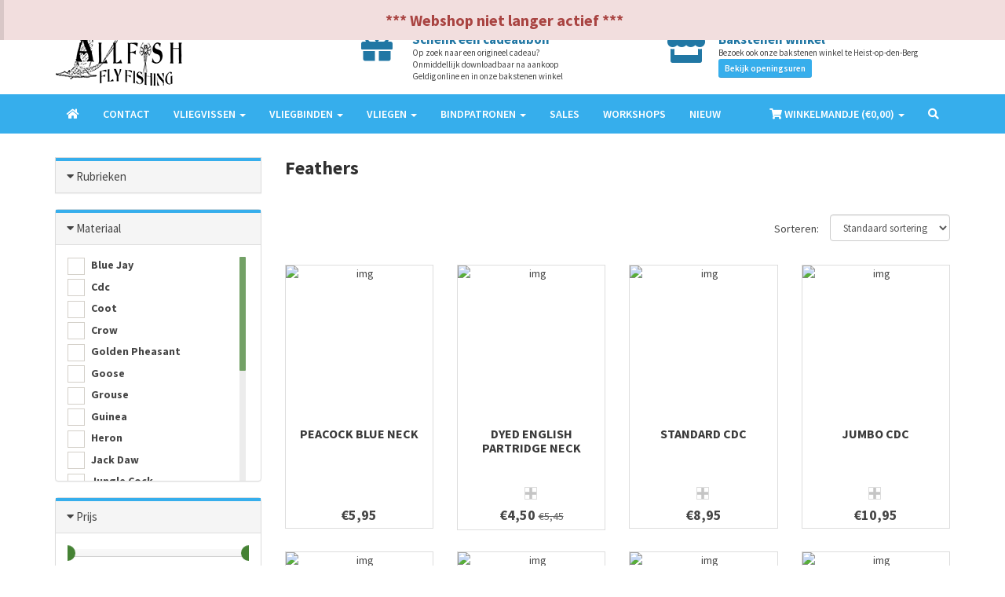

--- FILE ---
content_type: text/html; charset=UTF-8
request_url: https://allfish.be/nl/producten/54-feathers/
body_size: 9736
content:

	<!DOCTYPE html>
<html lang="nl">
<head>
    <meta charset="utf-8">
    <meta name="viewport" content="width=device-width, initial-scale=1.0">
    <!-- Fav and touch icons -->
    <link rel="apple-touch-icon" sizes="180x180" href="/apple-touch-icon.png">
    <link rel="mask-icon" href="/safari-pinned-tab.svg" color="#5bbad5">
    <meta name="msapplication-TileColor" content="#da532c">
    <meta name="theme-color" content="#ffffff">
    <title>Feathers | AllFish.be</title>
    <meta name="description" content="">
    <!-- Bootstrap core CSS -->
    <link href="/assets/bootstrap/css/bootstrap.css" rel="stylesheet">
    <link href="/assets/bootstrap/css/bootstrap-slider.css" rel="stylesheet">

    <link href="/assets/css/flexslider.css" rel="stylesheet">


    <link href="/assets/css/footable-0.1.css" rel="stylesheet" type="text/css"/>
    <link href="/assets/css/footable.sortable-0.1.css" rel="stylesheet" type="text/css"/>
    <link href="/assets/plugins/magnific/magnific-popup.css" rel="stylesheet">

    <!-- Custom styles for this template -->
    <link href="/assets/css/style.css?v=20180615" rel="stylesheet">
    <link href="/assets/css/custom.css?v=20180615" rel="stylesheet">
    <link rel="stylesheet" href="https://use.fontawesome.com/releases/v5.5.0/css/all.css" integrity="sha384-B4dIYHKNBt8Bc12p+WXckhzcICo0wtJAoU8YZTY5qE0Id1GSseTk6S+L3BlXeVIU" crossorigin="anonymous">


    <!-- Just for debugging purposes. -->
    <!-- HTML5 shim and Respond.js IE8 support of HTML5 elements and media queries -->
    <!--[if lt IE 9]>
    <script src="https://oss.maxcdn.com/libs/html5shiv/3.7.0/html5shiv.js"></script>
    <script src="https://oss.maxcdn.com/libs/respond.js/1.3.0/respond.min.js"></script>
    <![endif]-->

    <!-- include pace script for automatic web page progress bar  -->

    <script>
        paceOptions = {
            elements: true
        };


    </script>
    <script src="/assets/js/pace.min.js"></script>
    
    
</head>

<body>
<div class="alert alert-danger" style="position: fixed; top: 0; left: 0; z-index: 9999999; width: 100%; text-align: center; font-weight: bold; font-size: 20px;">*** Webshop niet langer actief ***</div>

        <!-- Fixed navbar start -->
<div class="navbar navbar-tshop navbar-fixed-top megamenu" role="navigation">
    <div class="navbar-top">
        <div class="container">
            <div class="row">
                <div class="col-lg-6 col-sm-6 col-xs-6 col-md-6">
                    <div class="pull-left ">
                        <ul class="userMenu ">
                            <li class="phone-number">
                                <a href="callto:0473949016">
                                    <span> <i class="fa fa-phone"></i></span>
                                    <span class="hidden-xs" style="margin-left:5px"> Klantenservice - Vragen? Bel ons op 0473949016 </span>
                                </a>
                            </li>
                        </ul>
                    </div>
                </div>
                <div class="col-lg-6 col-sm-6 col-xs-6 col-md-6 no-margin no-padding">
                    <div class="pull-right">
                        <ul class="userMenu"><li><a href="/nl/login?type=login"><span class="hidden-xs"> Aanmelden</span> <i class="glyphicon glyphicon-log-in hide visible-xs "></i></a></li><li><a href="/nl/login"><span class="hidden-xs"> Account maken</span> <i class="glyphicon glyphicon-user hide visible-xs "></i></a></li>
        <li><a href="/setlang.php?ln=NL">NL</a></li>
        <li><a href="/setlang.php?ln=EN">EN</a></li>
                        </ul>
                    </div>
                </div>
            </div>
        </div>
    </div>
    <!--/.navbar-top-->

    <div class="row navbar-logo">
        <div class="container">
            <div class="row">
                <div class="col-lg-4 col-md-4 col-sm-4 col-xs-12"><a class="navbar-logo" href="/nl/home"> <img src="/img/logo.png" alt="Logo"> </a></div>
                <div class="col-lg-4 col-md-4 col-sm-4 col-xs-12 topusp">
                    <a href="/nl/product/1-cadeaubon/">
                    <div class="row">
                        <div class="col-xs-2"><i class="fa fa-gift"></i></div>
                        <div class="col-xs-10"><h4>Schenk een cadeaubon</h4>
                            <p>Op zoek naar een origineel cadeau?<br>Onmiddellijk downloadbaar na aankoop<br>Geldig online en in onze bakstenen winkel</p>
                        </div>
                    </div></a>
                </div>
                <div class="col-lg-4 col-md-4 col-sm-4 col-xs-12 topusp">
                    <a href="/nl/contact/">
                    <div class="row">
                        <div class="col-xs-2"><i class="fa fa-store"></i></div>
                        <div class="col-xs-10"><h4>Bakstenen winkel</h4>
                            <p>Bezoek ook onze bakstenen winkel te Heist-op-den-Berg</p>
                            <a href="https://media.omnipos.be/ckfinder/userfiles/021/files/kalender/kalender.pdf" target="_blank" class="btn btn-primary btn-sm">Bekijk openingsuren</a>
                        </div>
                    </div></a>
                </div>
            </div>
        </div>
    </div>

    <div class="container">
        <div class="navbar-header">
            <button type="button" class="navbar-toggle" data-toggle="collapse" data-target=".navbar-collapse"><span
                    class="sr-only"> Toggle navigation </span> <span class="icon-bar"> </span> <span
                    class="icon-bar"> </span> <span class="icon-bar"> </span></button>
            <button type="button" class="navbar-toggle" data-toggle="collapse" data-target=".navbar-cart"><i class="fa fa-shopping-cart colorWhite"> </i>
                <span class="cartRespons colorWhite"> Winkelmandje (€<span class="cart-mini-totaal" id="te-betalen"></span>) </span></span>
            </button>

            <!-- this part for mobile -->
            <div class="search-box pull-right hidden-lg hidden-md hidden-sm">
                <div class="input-group">
                    <button class="btn btn-nobg getFullSearch" type="button"><i class="fa fa-search"> </i></button>
                </div>
                <!-- /input-group -->

            </div>
        </div>

        <!-- this part is duplicate from cartMenu  keep it for mobile -->
        <div class="navbar-cart  collapse">
            <div class="cartMenu  col-lg-4 col-xs-12 col-md-4 ">
                <div class="w100 miniCartTable scroll-pane">
                    <table>
                        <tbody class="cart-mini-table">

                        </tbody>
                    </table>
                </div>
                <!--/.miniCartTable-->

               <div class="miniCartFooter text-right">
                    <h3 class="text-right subtotal"> Totaal: €<span class="cart-mini-totaal"></span> </h3>
                    <a class="btn btn-sm btn-danger" href="/nl/winkelmandje"> <i class="fa fa-shopping-cart"> </i> BEKIJK WINKELMANDJE</a>
                </div>
                <!--/.miniCartFooter-->

            </div>
            <!--/.cartMenu-->
        </div>
        <!--/.navbar-cart-->

        <div class="navbar-collapse collapse">
            <ul class="nav navbar-nav">
                
		<li><a href="/"><i class="fa fa-home"></i></a></li><li class=""><a href="/nl/contact/" title="Contact">Contact</a></li>
                        <li class="dropdown"> <a href="/nl/producten/64-vliegvissen" class="dropdown-toggle" role="button" aria-haspopup="true" aria-expanded="false">Vliegvissen <span class="caret"></span></a>
                            <ul class="dropdown-menu">
                                <li><a href="/nl/producten/70-bellyboat-amp-toebehoren">Bellyboat &amp; Toebehoren</a></li><li><a href="/nl/producten/2-hengels">Hengels</a></li><li><a href="/nl/producten/58-kledij">Kledij</a></li><li><a href="/nl/producten/71-leaders-amp-tippets">Leaders &amp; Tippets</a></li><li><a href="/nl/producten/59-reels-en-toebehoren">Reels en Toebehoren</a></li><li><a href="/nl/producten/61-vliegendozen">Vliegendozen</a></li><li><a href="/nl/producten/62-vliegenlijnen-backing-en-toebehoren">Vliegenlijnen, Backing en Toebehoren</a></li><li><a href="/nl/producten/60-voor-de-dames">Voor de dames</a></li><li><a href="/nl/producten/63-vliegvisaccessoires">Vliegvisaccessoires</a></li><li><a href="/nl/producten/69-vliegvisvesten-packs-en-tassen">Vliegvisvesten, Packs en Tassen</a></li><li><a href="/nl/producten/65-waden">Waden</a></li>
                            </ul>
                        </li>
                        <li class="dropdown"> <a href="/nl/producten/3-vliegbinden" class="dropdown-toggle" role="button" aria-haspopup="true" aria-expanded="false">Vliegbinden <span class="caret"></span></a>
                            <ul class="dropdown-menu">
                                <li><a href="/nl/producten/43-beads-heads-and-weights">Beads, Heads and Weights</a></li><li><a href="/nl/producten/31-bindgereedschap">Bindgereedschap</a></li><li><a href="/nl/producten/95-bindmateriaal">Bindmateriaal</a></li><li><a href="/nl/producten/46-haken">Haken</a></li><li><a href="/nl/producten/52-tubes">Tubes</a></li><li><a href="/nl/producten/32-vises-en-toebehoren">Vises en Toebehoren</a></li><li><a href="/nl/producten/116-dvd-amp-boeken">DVD &amp; Boeken</a></li>
                            </ul>
                        </li>
                        <li class="dropdown"> <a href="/nl/producten/4-vliegen" class="dropdown-toggle" role="button" aria-haspopup="true" aria-expanded="false">Vliegen <span class="caret"></span></a>
                            <ul class="dropdown-menu">
                                <li><a href="/nl/producten/26-blobs-amp-boobies">Blobs &amp; Boobies</a></li><li><a href="/nl/producten/27-buzzers">Buzzers</a></li><li><a href="/nl/producten/28-diawl-bach-amp-crunchers">Diawl Bach &amp; Crunchers</a></li><li><a href="/nl/producten/19-dry-flies">Dry Flies</a></li><li><a href="/nl/producten/24-egg-flies">Egg Flies</a></li><li><a href="/nl/producten/25-nymphs">Nymphs</a></li><li><a href="/nl/producten/29-predator">Predator</a></li><li><a href="/nl/producten/20-salmon">Salmon</a></li><li><a href="/nl/producten/30-salt-water">Salt Water</a></li><li><a href="/nl/producten/23-streamers">Streamers</a></li><li><a href="/nl/producten/22-terrestrials">Terrestrials</a></li><li><a href="/nl/producten/21-wet-flies">Wet Flies</a></li>
                            </ul>
                        </li>
                        <li class="dropdown"> <a href="/nl/producten/5-bindpatronen" class="dropdown-toggle" role="button" aria-haspopup="true" aria-expanded="false">Bindpatronen <span class="caret"></span></a>
                            <ul class="dropdown-menu">
                                <li><a href="/nl/producten/14-blobs-amp-boobies">Blobs &amp; Boobies</a></li><li><a href="/nl/producten/15-buzzers">Buzzers</a></li><li><a href="/nl/producten/16-diawl-bach-amp-crunchers">Diawl Bach &amp; Crunchers</a></li><li><a href="/nl/producten/7-dry-flies">Dry Flies</a></li><li><a href="/nl/producten/12-egg-flies">Egg Flies</a></li><li><a href="/nl/producten/13-nymphs">Nymphs</a></li><li><a href="/nl/producten/17-predator">Predator</a></li><li><a href="/nl/producten/8-salmon">Salmon</a></li><li><a href="/nl/producten/18-salt-water">Salt Water</a></li><li><a href="/nl/producten/11-streamers">Streamers</a></li><li><a href="/nl/producten/10-terrestrials">Terrestrials</a></li><li><a href="/nl/producten/9-wet-flies">Wet Flies</a></li>
                            </ul>
                        </li><li><a href="/nl/producten/6-sales">Sales</a></li><li><a href="/nl/producten/127-workshops">Workshops</a></li><li><a href="/nl/producten/129-nieuw">Nieuw</a></li>
            </ul>

            <!--- this part will be hidden for mobile version -->
            <div class="nav navbar-nav navbar-right hidden-xs">
                <div class="dropdown  cartMenu "><a href="#" class="dropdown-toggle" data-toggle="dropdown"> <i
                        class="fa fa-shopping-cart"> </i> <span class="cartRespons"> Winkelmandje (€<span class="cart-mini-totaal" id="te-betalen"></span>) </span> <b
                        class="caret"> </b> </a>

                    <div class="dropdown-menu col-lg-4 col-xs-12 col-md-4 ">
                        <div class="w100 miniCartTable scroll-pane">
                            <table>
                                <tbody class="cart-mini-table">

                                </tbody>
                            </table>
                        </div>
                        <!--/.miniCartTable-->

                        <div class="miniCartFooter text-right">
                            <h3 class="text-right subtotal"> Totaal: €<span class="cart-mini-totaal"></span> </h3>
                            <a class="btn btn-sm btn-danger" href="/nl/winkelmandje"> <i class="fa fa-shopping-cart"> </i> BESTELLEN</a>
                        </div>
                        <!--/.miniCartFooter-->

                    </div>
                    <!--/.dropdown-menu-->
                </div>
                <!--/.cartMenu-->

                <div class="search-box">
                    <div class="input-group">
                        <button class="btn btn-nobg getFullSearch" type="button"><i class="fa fa-search"> </i></button>
                    </div>
                    <!-- /input-group -->

                </div>
                <!--/.search-box -->
            </div>
            <!--/.navbar-nav hidden-xs-->
        </div>
        <!--/.nav-collapse -->

    </div>
    <!--/.container -->

    <div class="search-full text-right"><a class="pull-right search-close"> <i class=" fa fa-times-circle"> </i> </a>

        <div class="searchInputBox pull-right">
            <form action="/nl/producten/126-zoeken" method="get">
                <input type="search" data-searchurl="search?=" name="zoekterm" placeholder="Zoek product" id="search-input" class="search-input">
                <button class="btn-nobg search-btn" type="submit"><i class="fa fa-search"> </i></button>
            </form>
        </div>
    </div>
    <!--/.search-full-->

</div>
<!-- /.Fixed navbar  -->









<div class="container main-container headerOffset globalPaddingBottom">




<!--/.productFilter-->
    <div class="row">	
        <div class="col-lg-3 col-md-3 col-sm-12">
            <div class="panel-group" id="accordionNo">
                <!--Category-->
                <div class="panel panel-default">
                    <div class="panel-heading">
                        <h4 class="panel-title">
                            <a data-toggle="collapse" href="#collapseCategory" class="collapseWill active ">
                                <span class="pull-left"> <i class="fa fa-caret-right"></i></span> Rubrieken
                            </a>
                        </h4>
                    </div>

                    <div id="collapseCategory" class="panel-collapse collapse">
                        <div class="panel-body">
                            <ul class="nav nav-pills nav-stacked tree"> <li class="dropdown-tree "><a href="/nl/producten/64-vliegvissen/" class="dropdown-tree-a">Vliegvissen</a> <ul class="category-level-2 dropdown-menu-tree"><li><a href="/nl/producten/70-bellyboat-amp-toebehoren/">Bellyboat &amp; Toebehoren</a></li></li><li><a href="/nl/producten/2-hengels/">Hengels</a></li></li> <li class="dropdown-tree "><a href="/nl/producten/58-kledij/" class="dropdown-tree-a">Kledij</a> <ul class="category-level-2 dropdown-menu-tree"><li><a href="/nl/producten/78-handschoenen-en-sokken/">Handschoenen en Sokken</a></li></li><li><a href="/nl/producten/79-layering/">Layering</a></li></li><li><a href="/nl/producten/75-outerwear/">Outerwear</a></li></li><li><a href="/nl/producten/77-petten/">Petten</a></li></li><li><a href="/nl/producten/81-riemen/">Riemen</a></li></li><li><a href="/nl/producten/80-schoenen-en-laarzen/">Schoenen en Laarzen</a></li></li><li><a href="/nl/producten/76-sportswear/">Sportswear</a></li></li><li><a href="/nl/producten/74-t-shirts-amp-hoodies/">T-Shirts &amp; Hoodies</a></li></li></ul></li> <li class="dropdown-tree "><a href="/nl/producten/71-leaders-amp-tippets/" class="dropdown-tree-a">Leaders &amp; Tippets</a> <ul class="category-level-2 dropdown-menu-tree"><li><a href="/nl/producten/93-leaders/">Leaders</a></li></li><li><a href="/nl/producten/94-tippets/">Tippets</a></li></li></ul></li> <li class="dropdown-tree "><a href="/nl/producten/59-reels-en-toebehoren/" class="dropdown-tree-a">Reels en Toebehoren</a> <ul class="category-level-2 dropdown-menu-tree"><li><a href="/nl/producten/117-reels/">Reels</a></li></li><li><a href="/nl/producten/118-reels-toebehoren/">Reels toebehoren</a></li></li></ul></li><li><a href="/nl/producten/61-vliegendozen/">Vliegendozen</a></li></li> <li class="dropdown-tree "><a href="/nl/producten/62-vliegenlijnen-backing-en-toebehoren/" class="dropdown-tree-a">Vliegenlijnen, Backing en Toebehoren</a> <ul class="category-level-2 dropdown-menu-tree"><li><a href="/nl/producten/92-backing/">Backing</a></li></li><li><a href="/nl/producten/91-vliegenlijnen/">Vliegenlijnen</a></li></li></ul></li><li><a href="/nl/producten/60-voor-de-dames/">Voor de dames</a></li></li> <li class="dropdown-tree "><a href="/nl/producten/63-vliegvisaccessoires/" class="dropdown-tree-a">Vliegvisaccessoires</a> <ul class="category-level-2 dropdown-menu-tree"><li><a href="/nl/producten/72-aan-de-vliegvisvest/">Aan de Vliegvisvest</a></li></li><li><a href="/nl/producten/86-allerlei/">Allerlei</a></li></li><li><a href="/nl/producten/85-beetverklikkers/">Beetverklikkers</a></li></li><li><a href="/nl/producten/83-drijvers-en-zinkers/">Drijvers en zinkers</a></li></li><li><a href="/nl/producten/73-repair/">Repair</a></li></li><li><a href="/nl/producten/82-schaartjes-nippers-en-tangen/">Schaartjes, Nippers en Tangen</a></li></li><li><a href="/nl/producten/84-schepnetten/">Schepnetten</a></li></li><li><a href="/nl/producten/66-zonnebrillen/">Zonnebrillen</a></li></li></ul></li> <li class="dropdown-tree "><a href="/nl/producten/69-vliegvisvesten-packs-en-tassen/" class="dropdown-tree-a">Vliegvisvesten, Packs en Tassen</a> <ul class="category-level-2 dropdown-menu-tree"><li><a href="/nl/producten/89-packs/">Packs</a></li></li><li><a href="/nl/producten/90-tassen/">Tassen</a></li></li><li><a href="/nl/producten/88-vliegvisvesten/">Vliegvisvesten</a></li></li></ul></li> <li class="dropdown-tree "><a href="/nl/producten/65-waden/" class="dropdown-tree-a">Waden</a> <ul class="category-level-2 dropdown-menu-tree"><li><a href="/nl/producten/67-waadpakken/">Waadpakken</a></li></li><li><a href="/nl/producten/68-waadschoenen/">Waadschoenen</a></li></li></ul></li></ul></li> <li class="dropdown-tree open-tree active"><a href="/nl/producten/3-vliegbinden/" class="dropdown-tree-a">Vliegbinden</a> <ul class="category-level-2 dropdown-menu-tree"><li><a href="/nl/producten/43-beads-heads-and-weights/">Beads, Heads and Weights</a></li></li> <li class="dropdown-tree "><a href="/nl/producten/31-bindgereedschap/" class="dropdown-tree-a">Bindgereedschap</a> <ul class="category-level-2 dropdown-menu-tree"><li><a href="/nl/producten/115-ander-vliegbindgereedschap/">Ander Vliegbindgereedschap</a></li></li><li><a href="/nl/producten/108-bobbinholder/">Bobbinholder</a></li></li><li><a href="/nl/producten/110-hackle-klem/">Hackle klem</a></li></li><li><a href="/nl/producten/111-hairstacker/">Hairstacker</a></li></li><li><a href="/nl/producten/113-schaartjes/">Schaartjes</a></li></li><li><a href="/nl/producten/114-tying-kit/">Tying Kit</a></li></li><li><a href="/nl/producten/109-whipfinisher/">Whipfinisher</a></li></li></ul></li> <li class="dropdown-tree open-tree active"><a href="/nl/producten/95-bindmateriaal/" class="dropdown-tree-a">Bindmateriaal</a> <ul class="category-level-2 dropdown-menu-tree"><li><a href="/nl/producten/96-attractors-poppers-amp-legs/">Attractors, Poppers &amp; Legs</a></li></li><li><a href="/nl/producten/39-back-amp-bodymaterials/">Back &amp; bodymaterials</a></li></li><li><a href="/nl/producten/33-binddraad/">Binddraad</a></li></li><li><a href="/nl/producten/98-capes/">Capes</a></li></li><li><a href="/nl/producten/38-chenille/">Chenille</a></li></li><li><a href="/nl/producten/40-dubbing/">Dubbing</a></li></li><li><a href="/nl/producten/41-eyes/">Eyes</a></li></li><li><a class="active" href="/nl/producten/54-feathers/">Feathers</a></li></li><li><a href="/nl/producten/42-floss-yarn-mohair/">Floss, Yarn, Mohair</a></li></li><li><a href="/nl/producten/49-foam/">Foam</a></li></li><li><a href="/nl/producten/97-fur/">Fur</a></li></li><li><a href="/nl/producten/47-lijmen-etc/">Lijmen etc</a></li></li><li><a href="/nl/producten/121-streamer-amp-flash-materials/">Streamer &amp; Flash Materials</a></li></li><li><a href="/nl/producten/51-tinsels-amp-ribbing/">Tinsels &amp; Ribbing</a></li></li><li><a href="/nl/producten/55-wings-and-tails/">Wings and Tails</a></li></li><li><a href="/nl/producten/123-zonkers/">Zonkers</a></li></li></ul></li> <li class="dropdown-tree "><a href="/nl/producten/46-haken/" class="dropdown-tree-a">Haken</a> <ul class="category-level-2 dropdown-menu-tree"><li><a href="/nl/producten/99-ahrex/">Ahrex</a></li></li><li><a href="/nl/producten/106-ander-merken/">Ander Merken</a></li></li><li><a href="/nl/producten/101-bwo/">BWO</a></li></li><li><a href="/nl/producten/107-hayabusa/">Hayabusa</a></li></li><li><a href="/nl/producten/103-hends/">Hends</a></li></li><li><a href="/nl/producten/102-kamasan/">Kamasan</a></li></li><li><a href="/nl/producten/105-partridge/">Partridge</a></li></li><li><a href="/nl/producten/104-tiemco/">Tiemco</a></li></li><li><a href="/nl/producten/100-trico/">Trico</a></li></li></ul></li><li><a href="/nl/producten/52-tubes/">Tubes</a></li></li> <li class="dropdown-tree "><a href="/nl/producten/32-vises-en-toebehoren/" class="dropdown-tree-a">Vises en Toebehoren</a> <ul class="category-level-2 dropdown-menu-tree"><li><a href="/nl/producten/119-vises/">Vises</a></li></li><li><a href="/nl/producten/120-vises-toebehoren/">Vises Toebehoren</a></li></li></ul></li><li><a href="/nl/producten/116-dvd-amp-boeken/">DVD &amp; Boeken</a></li></li></ul></li> <li class="dropdown-tree "><a href="/nl/producten/4-vliegen/" class="dropdown-tree-a">Vliegen</a> <ul class="category-level-2 dropdown-menu-tree"><li><a href="/nl/producten/26-blobs-amp-boobies/">Blobs &amp; Boobies</a></li></li><li><a href="/nl/producten/27-buzzers/">Buzzers</a></li></li><li><a href="/nl/producten/28-diawl-bach-amp-crunchers/">Diawl Bach &amp; Crunchers</a></li></li><li><a href="/nl/producten/19-dry-flies/">Dry Flies</a></li></li><li><a href="/nl/producten/24-egg-flies/">Egg Flies</a></li></li><li><a href="/nl/producten/25-nymphs/">Nymphs</a></li></li><li><a href="/nl/producten/29-predator/">Predator</a></li></li><li><a href="/nl/producten/20-salmon/">Salmon</a></li></li><li><a href="/nl/producten/30-salt-water/">Salt Water</a></li></li><li><a href="/nl/producten/23-streamers/">Streamers</a></li></li><li><a href="/nl/producten/22-terrestrials/">Terrestrials</a></li></li><li><a href="/nl/producten/21-wet-flies/">Wet Flies</a></li></li></ul></li> <li class="dropdown-tree "><a href="/nl/producten/5-bindpatronen/" class="dropdown-tree-a">Bindpatronen</a> <ul class="category-level-2 dropdown-menu-tree"><li><a href="/nl/producten/14-blobs-amp-boobies/">Blobs &amp; Boobies</a></li></li><li><a href="/nl/producten/15-buzzers/">Buzzers</a></li></li><li><a href="/nl/producten/16-diawl-bach-amp-crunchers/">Diawl Bach &amp; Crunchers</a></li></li><li><a href="/nl/producten/7-dry-flies/">Dry Flies</a></li></li><li><a href="/nl/producten/12-egg-flies/">Egg Flies</a></li></li><li><a href="/nl/producten/13-nymphs/">Nymphs</a></li></li><li><a href="/nl/producten/17-predator/">Predator</a></li></li><li><a href="/nl/producten/8-salmon/">Salmon</a></li></li><li><a href="/nl/producten/18-salt-water/">Salt Water</a></li></li><li><a href="/nl/producten/11-streamers/">Streamers</a></li></li><li><a href="/nl/producten/10-terrestrials/">Terrestrials</a></li></li><li><a href="/nl/producten/9-wet-flies/">Wet Flies</a></li></li></ul></li><li><a href="/nl/producten/6-sales/">Sales</a></li></li><li><a href="/nl/producten/127-workshops/">Workshops</a></li></li><li><a href="/nl/producten/129-nieuw/">Nieuw</a></li></li>
                            </ul>
                        </div>
                    </div>
                </div>
                <!--/Category menu end-->
            </div>
            <!--/rubriek panel end-->
			
			
			
			
                <div class="panel panel-default">
                    <div class="panel-heading">
                        <h4 class="panel-title"><a data-toggle="collapse" href="#collapsemateriaal-zwak" class="collapseWill active ">
                            Materiaal <span class="pull-left"> <i class="fa fa-caret-right"></i></span> </a></h4>
                    </div>
                    <div id="collapsemateriaal-zwak" class="panel-collapse collapse in">
                        <div class="panel-body smoothscroll maxheight300">
                                <div class="block-element">
                                    <label>
                                        <input type="checkbox" name="attribute" id="attribute-7-1776" value="7-1776" />
                                         Blue Jay </label>
                                </div>
                            
                                <div class="block-element">
                                    <label>
                                        <input type="checkbox" name="attribute" id="attribute-7-3957" value="7-3957" />
                                         Cdc </label>
                                </div>
                            
                                <div class="block-element">
                                    <label>
                                        <input type="checkbox" name="attribute" id="attribute-7-3956" value="7-3956" />
                                         Coot </label>
                                </div>
                            
                                <div class="block-element">
                                    <label>
                                        <input type="checkbox" name="attribute" id="attribute-7-1782" value="7-1782" />
                                         Crow </label>
                                </div>
                            
                                <div class="block-element">
                                    <label>
                                        <input type="checkbox" name="attribute" id="attribute-7-1766" value="7-1766" />
                                         Golden Pheasant </label>
                                </div>
                            
                                <div class="block-element">
                                    <label>
                                        <input type="checkbox" name="attribute" id="attribute-7-1820" value="7-1820" />
                                         Goose </label>
                                </div>
                            
                                <div class="block-element">
                                    <label>
                                        <input type="checkbox" name="attribute" id="attribute-7-1784" value="7-1784" />
                                         Grouse </label>
                                </div>
                            
                                <div class="block-element">
                                    <label>
                                        <input type="checkbox" name="attribute" id="attribute-7-1785" value="7-1785" />
                                         Guinea </label>
                                </div>
                            
                                <div class="block-element">
                                    <label>
                                        <input type="checkbox" name="attribute" id="attribute-7-1788" value="7-1788" />
                                         Heron </label>
                                </div>
                            
                                <div class="block-element">
                                    <label>
                                        <input type="checkbox" name="attribute" id="attribute-7-1789" value="7-1789" />
                                         Jack Daw </label>
                                </div>
                            
                                <div class="block-element">
                                    <label>
                                        <input type="checkbox" name="attribute" id="attribute-7-1790" value="7-1790" />
                                         Jungle Cock </label>
                                </div>
                            
                                <div class="block-element">
                                    <label>
                                        <input type="checkbox" name="attribute" id="attribute-7-1792" value="7-1792" />
                                         Magpie </label>
                                </div>
                            
                                <div class="block-element">
                                    <label>
                                        <input type="checkbox" name="attribute" id="attribute-7-1793" value="7-1793" />
                                         Mallard </label>
                                </div>
                            
                                <div class="block-element">
                                    <label>
                                        <input type="checkbox" name="attribute" id="attribute-7-1795" value="7-1795" />
                                         Ostrich </label>
                                </div>
                            
                                <div class="block-element">
                                    <label>
                                        <input type="checkbox" name="attribute" id="attribute-7-1803" value="7-1803" />
                                         Owl </label>
                                </div>
                            
                                <div class="block-element">
                                    <label>
                                        <input type="checkbox" name="attribute" id="attribute-7-1833" value="7-1833" />
                                         Partridge </label>
                                </div>
                            
                                <div class="block-element">
                                    <label>
                                        <input type="checkbox" name="attribute" id="attribute-7-1845" value="7-1845" />
                                         Peacock </label>
                                </div>
                            
                                <div class="block-element">
                                    <label>
                                        <input type="checkbox" name="attribute" id="attribute-7-1762" value="7-1762" />
                                         Pheasant </label>
                                </div>
                            
                                <div class="block-element">
                                    <label>
                                        <input type="checkbox" name="attribute" id="attribute-7-1777" value="7-1777" />
                                         Strung Hackle </label>
                                </div>
                            
                                <div class="block-element">
                                    <label>
                                        <input type="checkbox" name="attribute" id="attribute-7-1810" value="7-1810" />
                                         Teal </label>
                                </div>
                            
                                <div class="block-element">
                                    <label>
                                        <input type="checkbox" name="attribute" id="attribute-7-1804" value="7-1804" />
                                         Turkey </label>
                                </div>
                            
    
                        </div>
                    </div>
                </div>
                <!--/attribuut panel end-->
        
            <div class="panel panel-default">
				<div class="panel-heading">
					<h4 class="panel-title">
						<a data-toggle="collapse" href="#collapsePrice" class="collapseWill active ">
							<span class="pull-left"> <i class="fa fa-caret-right"></i></span> Prijs
						</a>
					</h4>
				</div>
				<div id="collapsePrice" class="panel-collapse collapse in">
					<div class="panel-body">
						<input id="price-slider" type="text" class="span2" value="" data-slider-min="0" data-slider-max="80" data-slider-step="1" data-slider-value="[0,80]"/>
						<p class="text-center">€ <span id="price-slider-min">0</span> - € <span id="price-slider-max">80</span></p>

						<a class="btn btn-default filter-btn" onclick="filter();"> Toepassen </a>
					</div>
				</div>
			</div>
        </div>

        <div class="col-lg-9 col-md-9 col-sm-12">
            <div class="w100 clearfix category-top"><h2> Feathers </h2>
            </div>
            <div class="row  categoryProduct xsResponse clearfix" id="productlist">
            </div>
        </div>
    </div>
            <!--/.categoryProduct || product content end-->


</div>
<!-- /main container -->


<footer>
 <div class="footer">
        <div class="container">
            <div class="row">
                <div class="col-lg-3  col-md-3 col-sm-4 col-xs-6">
                    <h3> Klantendienst </h3>
                    <ul>
                        <li class="supportLi">
                            <h4><a class="inline" href="callto:0473949016"> <strong> <i class="fa fa-phone"> </i> 0473949016 </strong> </a></h4>
                            <h4><a class="inline" href="mailto:info@allfish.be"> <i class="far fa-envelope"> </i> info@allfish.be </a></h4>
                        </li>
                    </ul>
                </div>
                <div class="col-lg-3  col-md-3 col-sm-4 col-xs-6">
                    <h3> Informatie </h3>
                    <ul><li><a href="/nl/algemene-voorwaarden"> Algemene voorwaarden </a></li><li><a href="/nl/ruilen-en-retourneren"> Ruilen en retourneren </a></li><li><a href="/nl/privacy-disclaimer"> Privacy &amp; Disclaimer </a></li><li><a href="/nl/betaalinformatie"> Betaalinformatie </a></li><li><a href="/nl/verzendinformatie"> Verzendinformatie </a></li>
                    </ul>
                </div>

                <div style="clear:both" class="hide visible-xs"></div>


                <div class="col-lg-3  col-md-3 col-sm-4 col-xs-6">
                    <h3> Shop </h3>
                    <ul><li><a href="/nl/producten/64-vliegvissen/"> Vliegvissen </a></li><li><a href="/nl/producten/3-vliegbinden/"> Vliegbinden </a></li><li><a href="/nl/producten/4-vliegen/"> Vliegen </a></li><li><a href="/nl/producten/5-bindpatronen/"> Bindpatronen </a></li><li><a href="/nl/producten/6-sales/"> Sales </a></li><li><a href="/nl/producten/127-workshops/"> Workshops </a></li><li><a href="/nl/producten/129-nieuw/"> Nieuw </a></li>
                    </ul>
                </div><div class="col-lg-3  col-md-3 col-sm-4 col-xs-6">
                    <h3> Bakstenen winkel </h3>
                    <ul>
                        <li>Gustaaf Vandenheuvelstraat 9A</li>
                        <li>2230 Ramsel</li>
                        <li><a href="https://media.omnipos.be/ckfinder/userfiles/021/files/kalender/kalender.pdf" target="_blank">Bekijk openingsuren</a></li>
                    </ul>
                </div>

                <div style="clear:both" class="hide visible-xs"></div>

            </div>
            <!--/.row-->

            <div class="row">
                <div class="col-lg-12">
                    <ul class="social" style="margin-top: 0px;"><li class="pull-right"><a href="https://www.facebook.com/Allfishshop" target="_blank"> <i class=" fab fa-facebook-f"> &nbsp; </i> </a></li>
                    </ul>
                </div>
            </div>

        </div>
        <!--/.container-->
    </div>
    <!--/.footer-->
    <div class="footer-bottom">
        <div class="container">
            <p class="pull-left"> &copy; 2026 AllFish.be &amp; <a href="http://www.omnipos.be" target="_blank">Omnipos</a></p>
            
            <div class="pull-right paymentMethodImg">
                <img class="pull-right" src="/img/logo_belfius.png" alt="Belfius" title="Belfius">
                <img class="pull-right" src="/img/logo_kbc.png" alt="KBC/CBC" title="KBC/CBC">
                <img class="pull-right" src="/img/logo_ideal.png" alt="iDEAL" title="iDEAL">
                <img class="pull-right" src="/img/logo_bancontact.png" alt="Bancontact" title="Bancontact">
                <img class="pull-right" src="/img/logo_mastercard.png" alt="Mastercard" title="Mastercard">
                <img class="pull-right" src="/img/logo_visa.png" alt="Visa" title="Visa">
                <img class="pull-right" src="/img/logo_bpost.png" alt="Verzending via bpost" title="Verzending via bpost">
            </div>
        </div>
    </div>
    <div class="footer-stripes"></div>
    <!--/.footer-bottom-->
</footer>

<!-- Le javascript
================================================== -->

<!-- Placed at the end of the document so the pages load faster -->
<script type="text/javascript" src="/assets/js/jquery/jquery-1.10.1.min.js"></script>
<script src="/assets/bootstrap/js/bootstrap.min.js"></script>
<script src="/assets/bootstrap/js/bootstrap-slider.js"></script>
<script src="/assets/js/idangerous.swiper-2.1.min.js"></script>
<script>
    var mySwiper = new Swiper('.swiper-container', {
        pagination: '.box-pagination',
        keyboardControl: true,
        paginationClickable: true,
        slidesPerView: 'auto',
        autoResize: true,
        resizeReInit: true,
    })

    $('.prevControl').on('click', function (e) {
        e.preventDefault()
        mySwiper.swipePrev()
    })
    $('.nextControl').on('click', function (e) {
        e.preventDefault()
        mySwiper.swipeNext()
    })
</script>

<!-- include jqueryCycle plugin -->
<script src="/assets/js/jquery.cycle2.min.js"></script>

<!-- include easing plugin -->
<script src="/assets/js/jquery.easing.1.3.js"></script>

<!-- include  parallax plugin -->
<script type="text/javascript" src="/assets/js/jquery.parallax-1.1.js"></script>

<!-- optionally include helper plugins -->
<script type="text/javascript" src="/assets/js/helper-plugins/jquery.mousewheel.min.js"></script>

<!-- include mCustomScrollbar plugin //Custom Scrollbar  -->

<script type="text/javascript" src="/assets/js/jquery.mCustomScrollbar.js"></script>

<!-- include icheck plugin // customized checkboxes and radio buttons   -->
<script type="text/javascript" src="/assets/plugins/icheck-1.x/icheck.min.js"></script>

<!-- include grid.js // for equal Div height  -->
<script src="/assets/js/grids.js"></script>

<!-- include carousel slider plugin  -->
<script src="/assets/js/owl.carousel.min.js"></script>

<!-- jQuery select2 // custom select   -->
<script src="https://cdnjs.cloudflare.com/ajax/libs/select2/4.0.0/js/select2.min.js"></script>

<!-- include touchspin.js // touch friendly input spinner component   -->
<script src="/assets/js/bootstrap.touchspin.js"></script>

<!-- include flexslider  -->
<script src="/assets/js/jquery.flexslider.js"></script>

<!-- include custom script for only homepage  -->
<script src="/assets/js/home.js"></script>

<script src="/assets/js/grids.js"></script>
<script src="/assets/js/footable.js" type="text/javascript"></script>
<script src="/assets/js/footable.sortable.js" type="text/javascript"></script>

<!-- include custom script for site  -->
<script src="/assets/js/script.js"></script>

<script src="/js/mask.js"></script>

<script src="/js/custom.js"></script>

<script>
    $('.flexslider').flexslider({
    animation: "slide",
    slideshowSpeed: 5000,
    controlNav: false,
  });
</script>
<script type="text/javascript">
    $(function () {
        $('.footable').footable();
    });
</script>
<script>
$(document).ready(function(){
    $('[data-toggle="tooltip"]').tooltip();
});
</script>
<script src="/js/cart.js"></script>

            <script>

                filter();

                $(document).ready(function () {

                    window.history.pushState("object or string", "Title 2", window.location.href.split('?')[0]);
                    $("input:checkbox[name=attribute]:checked").each(function(){
                        value = $(this).val();
                        var arr = value.split("-");
                        URLParam(arr[0],arr[1]);
                    });

                   $('input').on('ifToggled', function(event){
                      filter();
                        value = $(this).val();
                        var arr = value.split("-");
                        URLParam(arr[0],arr[1]);
                    });

                });

                function getProductList()
                {
                    $("#productlist").html('<div class="loading-circle"><img src="/img/loader.gif"></div>');
                    $.post( "/ajax/products_getlist.php", { rubriek_id: '54', ln: 'nl', zoekterm: '' })
                                .done(function( data ) {
                                    $("#productlist").html(data);
                                });
                }

                function filter()
                {
                    var str_attributes = "";
                    $("input:checkbox[name=attribute]:checked").each(function(){
                        str_attributes += $(this).val();
                        str_attributes += ";";
                    });

                    var attributes_old = $("#attributes_old").val();
                    var max_prijs = $("#price-slider-max").html();
                    var min_prijs = $("#price-slider-min").html();

                    $("#productlist").html('<div class="loading-circle"><img src="/img/loader.gif"></div>');
                    $.post( "/ajax/products_getlist.php", {
                                    rubriek_id: '54',
                                    ln: 'nl',
                                    attributes: str_attributes,
                                    attributes_old: attributes_old,
                                    zoekterm: '',
                                    minprijs: min_prijs,
                                    maxprijs: max_prijs
                                })
                                .done(function( data ) {
                                    $("#productlist").html(data);
                                });
                }

                function setOrderby()
                {
                    waarde = $('#select_orderby').val();
                    $.post( "/ajax/orderby_set.php", { waarde: waarde })
                                .done(function( data ) {
                                    filter();
                                });
                }

                $("#price-slider").slider();
                $("#price-slider").on("slide", function(slideEvt) {
                    $("#price-slider-min").text(slideEvt.value[0]);
                    $("#price-slider-max").text(slideEvt.value[1]);
                });


            </script>
            

</body>
</html>
	

--- FILE ---
content_type: text/html; charset=UTF-8
request_url: https://allfish.be/ajax/products_getlist.php
body_size: 13797
content:


        <div class="col-md-12">
            <div class="w100 productFilter clearfix">
                <div class="pull-right ">
                    <div class="change-order pull-right">
                        <select class="form-control" id="select_orderby" onchange="setOrderby();"><option selected value="">Standaard sortering</option><option  value="minprijs DESC">Prijs aflopend</option><option  value="minprijs ASC">Prijs oplopend</option>
                        </select>
                    </div>
                    <div class="pull-right" style="padding: 8px;">Sorteren:&nbsp;&nbsp;</div>
                </div>
            </div>
        </div>
                <div class="item col-sm-3 col-lg-3 col-md-3 col-xs-6">
                    <div class="product">

                        <div class="image_normal">
                            <a href="/nl/product/6428-peacock-blue-neck/">
                                <img src="https://media.omnipos.be/ckfinder/userfiles/021/images/Vliegbinden/Feathers/feathers%202/pc%20blue%20neck-allfish.jpg" alt="img" class="img-responsive image-0_6428" id="0_6428_0">
                            </a>
	                        <div class="promotion promotion-afbeeldingen">
	                            
                            </div>
                            <div class="promotion">
	                            
                            </div>
                        </div>
                        <div class="description">
                            <h4><a href="/nl/product/6428-peacock-blue-neck/">Peacock Blue Neck</a></h4>

                            <div class="grid-description">
                                <p></p>
                            </div>
                        </div><div class="product-color-blocks"></div>
                        <div class="price"><span>€5,95</span>
                        </div>
                    </div>
                </div>
                <!--/.item-->
                <div class="item col-sm-3 col-lg-3 col-md-3 col-xs-6">
                    <div class="product">

                        <div class="image_normal">
                            <a href="/nl/product/6427-dyed-english-partridge-neck-feathers/">
                                <img src="https://media.omnipos.be/ckfinder/userfiles/021/images/Vliegbinden/Feathers/patridge-feathers-colored-allfish_large.jpg" alt="img" class="img-responsive image-0_6427" id="0_6427_0">
                            </a>
	                        <div class="promotion promotion-afbeeldingen">
	                            
                            </div>
                            <div class="promotion">
	                            
                            </div>
                        </div>
                        <div class="description">
                            <h4><a href="/nl/product/6427-dyed-english-partridge-neck-feathers/"> Dyed English Partridge neck feathers</a></h4>

                            <div class="grid-description">
                                <p></p>
                            </div>
                        </div><div class="product-color-blocks"><a href="/nl/product/6427-dyed-english-partridge-neck-feathers/1660" onmouseover="colorblock_image('0_6427', '1660');" onmouseout="colorblock_image_def('0_6427');" data-toggle="tooltip" data-placement="top" title=""></a><a href="/nl/product/6427-dyed-english-partridge-neck-feathers/913" onmouseover="colorblock_image('0_6427', '913');" onmouseout="colorblock_image_def('0_6427');" data-toggle="tooltip" data-placement="top" title=""></a><a href="/nl/product/6427-dyed-english-partridge-neck-feathers/1662" onmouseover="colorblock_image('0_6427', '1662');" onmouseout="colorblock_image_def('0_6427');" data-toggle="tooltip" data-placement="top" title=""></a><a href="/nl/product/6427-dyed-english-partridge-neck-feathers/1823" onmouseover="colorblock_image('0_6427', '1823');" onmouseout="colorblock_image_def('0_6427');" data-toggle="tooltip" data-placement="top" title=""></a><a href="/nl/product/6427-dyed-english-partridge-neck-feathers/1644" onmouseover="colorblock_image('0_6427', '1644');" onmouseout="colorblock_image_def('0_6427');" data-toggle="tooltip" data-placement="top" title=""></a><a href="/nl/product/6427-dyed-english-partridge-neck-feathers/2918" onmouseover="colorblock_image('0_6427', '2918');" onmouseout="colorblock_image_def('0_6427');" data-toggle="tooltip" data-placement="top" title=""></a><a href="/nl/product/6427-dyed-english-partridge-neck-feathers/1615" onmouseover="colorblock_image('0_6427', '1615');" onmouseout="colorblock_image_def('0_6427');" data-toggle="tooltip" data-placement="top" title=""></a><a href="/nl/product/6427-dyed-english-partridge-neck-feathers/1000" onmouseover="colorblock_image('0_6427', '1000');" onmouseout="colorblock_image_def('0_6427');" data-toggle="tooltip" data-placement="top" title=""></a><a href="/nl/product/6427-dyed-english-partridge-neck-feathers/">
            <small class="color-filter-box" style="background: url(/img/icon-plus.png) no-repeat center center; background-size: cover;"></small></a></div>
                        <div class="price"><span class="verminderde-price">€4,50</span> <span class="old-price">€5,45</span>
                        </div>
                    </div>
                </div>
                <!--/.item-->
                <div class="item col-sm-3 col-lg-3 col-md-3 col-xs-6">
                    <div class="product">

                        <div class="image_normal">
                            <a href="/nl/product/6375-standard-cdc/">
                                <img src="https://media.omnipos.be/ckfinder/userfiles/021/images/Vliegbinden/Feathers/feathers%203/09%20Pale%20yellow.jpg" alt="img" class="img-responsive image-0_6375" id="0_6375_0"><img src="https://media.omnipos.be/ckfinder/userfiles/021/images/Vliegbinden/Feathers/feathers%203/cdc-standard-blue-allfish.jpg" alt="img" class="hidden img-responsive image-0_6375" id="0_6375_172"><img src="https://media.omnipos.be/ckfinder/userfiles/021/images/Vliegbinden/Feathers/feathers%203/cdc-standard-red-allfish.jpg" alt="img" class="hidden img-responsive image-0_6375" id="0_6375_1187"><img src="https://media.omnipos.be/ckfinder/userfiles/021/images/Vliegbinden/Feathers/feathers%203/cdc-standard-slate-allfish.jpg" alt="img" class="hidden img-responsive image-0_6375" id="0_6375_2273"><img src="https://media.omnipos.be/ckfinder/userfiles/021/images/Vliegbinden/Feathers/feathers%203/cdc-standard-pink-purple-allfish.jpg" alt="img" class="hidden img-responsive image-0_6375" id="0_6375_2671">
                            </a>
	                        <div class="promotion promotion-afbeeldingen">
	                            
                            </div>
                            <div class="promotion">
	                            
                            </div>
                        </div>
                        <div class="description">
                            <h4><a href="/nl/product/6375-standard-cdc/">Standard CDC</a></h4>

                            <div class="grid-description">
                                <p></p>
                            </div>
                        </div><div class="product-color-blocks"><a href="/nl/product/6375-standard-cdc/87" onmouseover="colorblock_image('0_6375', '87');" onmouseout="colorblock_image_def('0_6375');" data-toggle="tooltip" data-placement="top" title=""></a><a href="/nl/product/6375-standard-cdc/172" onmouseover="colorblock_image('0_6375', '172');" onmouseout="colorblock_image_def('0_6375');" data-toggle="tooltip" data-placement="top" title=""></a><a href="/nl/product/6375-standard-cdc/1328" onmouseover="colorblock_image('0_6375', '1328');" onmouseout="colorblock_image_def('0_6375');" data-toggle="tooltip" data-placement="top" title=""></a><a href="/nl/product/6375-standard-cdc/3117" onmouseover="colorblock_image('0_6375', '3117');" onmouseout="colorblock_image_def('0_6375');" data-toggle="tooltip" data-placement="top" title=""></a><a href="/nl/product/6375-standard-cdc/2190" onmouseover="colorblock_image('0_6375', '2190');" onmouseout="colorblock_image_def('0_6375');" data-toggle="tooltip" data-placement="top" title=""></a><a href="/nl/product/6375-standard-cdc/168" onmouseover="colorblock_image('0_6375', '168');" onmouseout="colorblock_image_def('0_6375');" data-toggle="tooltip" data-placement="top" title=""></a><a href="/nl/product/6375-standard-cdc/3984" onmouseover="colorblock_image('0_6375', '3984');" onmouseout="colorblock_image_def('0_6375');" data-toggle="tooltip" data-placement="top" title=""></a><a href="/nl/product/6375-standard-cdc/1713" onmouseover="colorblock_image('0_6375', '1713');" onmouseout="colorblock_image_def('0_6375');" data-toggle="tooltip" data-placement="top" title=""></a><a href="/nl/product/6375-standard-cdc/">
            <small class="color-filter-box" style="background: url(/img/icon-plus.png) no-repeat center center; background-size: cover;"></small></a></div>
                        <div class="price"><span>€8,95</span>
                        </div>
                    </div>
                </div>
                <!--/.item-->
                <div class="item col-sm-3 col-lg-3 col-md-3 col-xs-6">
                    <div class="product">

                        <div class="image_normal">
                            <a href="/nl/product/6349-jumbo-cdc/">
                                <img src="https://media.omnipos.be/ckfinder/userfiles/021/images/Vliegbinden/Feathers/feathers%203/JUMBO-CDC.jpg" alt="img" class="img-responsive image-0_6349" id="0_6349_0"><img src="https://media.omnipos.be/ckfinder/userfiles/021/images/Vliegbinden/Feathers/cdc-jumbo-medium-dun-allfish.jpg" alt="img" class="hidden img-responsive image-0_6349" id="0_6349_1642"><img src="https://media.omnipos.be/ckfinder/userfiles/021/images/Vliegbinden/Feathers/cdc-jumbo-blue-dun-allfish.jpg" alt="img" class="hidden img-responsive image-0_6349" id="0_6349_1678"><img src="https://media.omnipos.be/ckfinder/userfiles/021/images/Vliegbinden/Feathers/cdc-jumbo-natural-dark-brown-allfish.jpg" alt="img" class="hidden img-responsive image-0_6349" id="0_6349_4479"><img src="https://media.omnipos.be/ckfinder/userfiles/021/images/Vliegbinden/Feathers/cdc-jumbo-natural-dark-grey-khaki-allfish.jpg" alt="img" class="hidden img-responsive image-0_6349" id="0_6349_4480"><img src="https://media.omnipos.be/ckfinder/userfiles/021/images/Vliegbinden/Feathers/cdc-jumbo-olive-allfish.jpg" alt="img" class="hidden img-responsive image-0_6349" id="0_6349_168"><img src="https://media.omnipos.be/ckfinder/userfiles/021/images/Vliegbinden/Feathers/cdc-jumbo-golden-olive-allfish.jpg" alt="img" class="hidden img-responsive image-0_6349" id="0_6349_1328"><img src="https://media.omnipos.be/ckfinder/userfiles/021/images/Vliegbinden/Feathers/cdc-jumbo-rusty-allfish.jpg" alt="img" class="hidden img-responsive image-0_6349" id="0_6349_1383"><img src="https://media.omnipos.be/ckfinder/userfiles/021/images/Vliegbinden/Feathers/cdc-jumbo-pale-olive-allfish.jpg" alt="img" class="hidden img-responsive image-0_6349" id="0_6349_1447"><img src="https://media.omnipos.be/ckfinder/userfiles/021/images/Vliegbinden/Feathers/cdc-jumbo-yellow-allfish.jpg" alt="img" class="hidden img-responsive image-0_6349" id="0_6349_2526">
                            </a>
	                        <div class="promotion promotion-afbeeldingen">
	                            
                            </div>
                            <div class="promotion">
	                            
                            </div>
                        </div>
                        <div class="description">
                            <h4><a href="/nl/product/6349-jumbo-cdc/">Jumbo CDC</a></h4>

                            <div class="grid-description">
                                <p></p>
                            </div>
                        </div><div class="product-color-blocks"><a href="/nl/product/6349-jumbo-cdc/1678" onmouseover="colorblock_image('0_6349', '1678');" onmouseout="colorblock_image_def('0_6349');" data-toggle="tooltip" data-placement="top" title=""></a><a href="/nl/product/6349-jumbo-cdc/1328" onmouseover="colorblock_image('0_6349', '1328');" onmouseout="colorblock_image_def('0_6349');" data-toggle="tooltip" data-placement="top" title=""></a><a href="/nl/product/6349-jumbo-cdc/1642" onmouseover="colorblock_image('0_6349', '1642');" onmouseout="colorblock_image_def('0_6349');" data-toggle="tooltip" data-placement="top" title=""></a><a href="/nl/product/6349-jumbo-cdc/1514" onmouseover="colorblock_image('0_6349', '1514');" onmouseout="colorblock_image_def('0_6349');" data-toggle="tooltip" data-placement="top" title=""></a><a href="/nl/product/6349-jumbo-cdc/168" onmouseover="colorblock_image('0_6349', '168');" onmouseout="colorblock_image_def('0_6349');" data-toggle="tooltip" data-placement="top" title=""></a><a href="/nl/product/6349-jumbo-cdc/1447" onmouseover="colorblock_image('0_6349', '1447');" onmouseout="colorblock_image_def('0_6349');" data-toggle="tooltip" data-placement="top" title=""></a><a href="/nl/product/6349-jumbo-cdc/1383" onmouseover="colorblock_image('0_6349', '1383');" onmouseout="colorblock_image_def('0_6349');" data-toggle="tooltip" data-placement="top" title=""></a><a href="/nl/product/6349-jumbo-cdc/2526" onmouseover="colorblock_image('0_6349', '2526');" onmouseout="colorblock_image_def('0_6349');" data-toggle="tooltip" data-placement="top" title=""></a><a href="/nl/product/6349-jumbo-cdc/">
            <small class="color-filter-box" style="background: url(/img/icon-plus.png) no-repeat center center; background-size: cover;"></small></a></div>
                        <div class="price"><span>€10,95</span>
                        </div>
                    </div>
                </div>
                <!--/.item-->
                <div class="item col-sm-3 col-lg-3 col-md-3 col-xs-6">
                    <div class="product">

                        <div class="image_normal">
                            <a href="/nl/product/6220-natural-cdc/">
                                <img src="https://media.omnipos.be/ckfinder/userfiles/021/images/Vliegbinden/Feathers/20220809_112413%5B1%5D_large.jpg" alt="img" class="img-responsive image-0_6220" id="0_6220_0"><img src="https://media.omnipos.be/ckfinder/userfiles/021/images/Vliegbinden/Feathers/20220809_112413%5B1%5D.jpg" alt="img" class="hidden img-responsive image-0_6220" id="0_6220_1701"><img src="https://media.omnipos.be/ckfinder/userfiles/021/images/Vliegbinden/Feathers/20220809_112339%5B1%5D.jpg" alt="img" class="hidden img-responsive image-0_6220" id="0_6220_2779">
                            </a>
	                        <div class="promotion promotion-afbeeldingen">
	                            
                            </div>
                            <div class="promotion">
	                            
                            </div>
                        </div>
                        <div class="description">
                            <h4><a href="/nl/product/6220-natural-cdc/">Natural CDC</a></h4>

                            <div class="grid-description">
                                <p></p>
                            </div>
                        </div><div class="product-color-blocks"><a href="/nl/product/6220-natural-cdc/1701" onmouseover="colorblock_image('0_6220', '1701');" onmouseout="colorblock_image_def('0_6220');" data-toggle="tooltip" data-placement="top" title=""></a><a href="/nl/product/6220-natural-cdc/2779" onmouseover="colorblock_image('0_6220', '2779');" onmouseout="colorblock_image_def('0_6220');" data-toggle="tooltip" data-placement="top" title=""></a></div>
                        <div class="price"><span>€2,45</span>
                        </div>
                    </div>
                </div>
                <!--/.item-->
                <div class="item col-sm-3 col-lg-3 col-md-3 col-xs-6">
                    <div class="product">

                        <div class="image_normal">
                            <a href="/nl/product/6218-veniard-goose-biots/">
                                <img src="https://media.omnipos.be/ckfinder/userfiles/021/images/Vliegbinden/Feathers/veniard_goose_biots_allfish.jpg" alt="img" class="img-responsive image-0_6218" id="0_6218_0">
                            </a>
	                        <div class="promotion promotion-afbeeldingen">
	                            
                            </div>
                            <div class="promotion">
	                            
                            </div>
                        </div>
                        <div class="description">
                            <h4><a href="/nl/product/6218-veniard-goose-biots/">Veniard Goose Biots</a></h4>

                            <div class="grid-description">
                                <p></p>
                            </div>
                        </div><div class="product-color-blocks"><a href="/nl/product/6218-veniard-goose-biots/1771" onmouseover="colorblock_image('0_6218', '1771');" onmouseout="colorblock_image_def('0_6218');" data-toggle="tooltip" data-placement="top" title=""></a><a href="/nl/product/6218-veniard-goose-biots/87" onmouseover="colorblock_image('0_6218', '87');" onmouseout="colorblock_image_def('0_6218');" data-toggle="tooltip" data-placement="top" title=""></a><a href="/nl/product/6218-veniard-goose-biots/1660" onmouseover="colorblock_image('0_6218', '1660');" onmouseout="colorblock_image_def('0_6218');" data-toggle="tooltip" data-placement="top" title=""></a><a href="/nl/product/6218-veniard-goose-biots/3092" onmouseover="colorblock_image('0_6218', '3092');" onmouseout="colorblock_image_def('0_6218');" data-toggle="tooltip" data-placement="top" title=""></a><a href="/nl/product/6218-veniard-goose-biots/1850" onmouseover="colorblock_image('0_6218', '1850');" onmouseout="colorblock_image_def('0_6218');" data-toggle="tooltip" data-placement="top" title=""></a><a href="/nl/product/6218-veniard-goose-biots/1912" onmouseover="colorblock_image('0_6218', '1912');" onmouseout="colorblock_image_def('0_6218');" data-toggle="tooltip" data-placement="top" title=""></a><a href="/nl/product/6218-veniard-goose-biots/1661" onmouseover="colorblock_image('0_6218', '1661');" onmouseout="colorblock_image_def('0_6218');" data-toggle="tooltip" data-placement="top" title=""></a><a href="/nl/product/6218-veniard-goose-biots/84" onmouseover="colorblock_image('0_6218', '84');" onmouseout="colorblock_image_def('0_6218');" data-toggle="tooltip" data-placement="top" title=""></a><a href="/nl/product/6218-veniard-goose-biots/">
            <small class="color-filter-box" style="background: url(/img/icon-plus.png) no-repeat center center; background-size: cover;"></small></a></div>
                        <div class="price"><span>€3,50</span>
                        </div>
                    </div>
                </div>
                <!--/.item-->
                <div class="item col-sm-3 col-lg-3 col-md-3 col-xs-6">
                    <div class="product">

                        <div class="image_normal">
                            <a href="/nl/product/6116-heron-substitute/">
                                <img src="https://media.omnipos.be/ckfinder/userfiles/021/images/Vliegbinden/Feathers/feather-from-wings-ALLFISH(1).jpg" alt="img" class="img-responsive image-0_6116" id="0_6116_0">
                            </a>
	                        <div class="promotion promotion-afbeeldingen">
	                            
                            </div>
                            <div class="promotion">
	                            
                            </div>
                        </div>
                        <div class="description">
                            <h4><a href="/nl/product/6116-heron-substitute/">HERON SUBSTITUTE</a></h4>

                            <div class="grid-description">
                                <p></p>
                            </div>
                        </div><div class="product-color-blocks"></div>
                        <div class="price"><span>€2,20</span>
                        </div>
                    </div>
                </div>
                <!--/.item-->
                <div class="item col-sm-3 col-lg-3 col-md-3 col-xs-6">
                    <div class="product">

                        <div class="image_normal">
                            <a href="/nl/product/6110-turkey-feather-white-tip/">
                                <img src="https://media.omnipos.be/ckfinder/userfiles/021/images/Vliegbinden/Feathers/turkey-tail-mottled-white-tip-allfish_large.jpg" alt="img" class="img-responsive image-0_6110" id="0_6110_0">
                            </a>
	                        <div class="promotion promotion-afbeeldingen">
	                            
                            </div>
                            <div class="promotion">
	                            
                            </div>
                        </div>
                        <div class="description">
                            <h4><a href="/nl/product/6110-turkey-feather-white-tip/">Turkey Feather White Tip</a></h4>

                            <div class="grid-description">
                                <p></p>
                            </div>
                        </div><div class="product-color-blocks"></div>
                        <div class="price"><span>€3,20</span>
                        </div>
                    </div>
                </div>
                <!--/.item-->
                <div class="item col-sm-3 col-lg-3 col-md-3 col-xs-6">
                    <div class="product">

                        <div class="image_normal">
                            <a href="/nl/product/6074-peacock-gold-body/">
                                <img src="https://media.omnipos.be/ckfinder/userfiles/021/images/Vliegbinden/Feathers/feathers%202/T_Peacock%20Gold%20%26%20Blue%20Neck.jpg" alt="img" class="img-responsive image-0_6074" id="0_6074_0">
                            </a>
	                        <div class="promotion promotion-afbeeldingen">
	                            
                            </div>
                            <div class="promotion">
	                            
                            </div>
                        </div>
                        <div class="description">
                            <h4><a href="/nl/product/6074-peacock-gold-body/">Peacock gold body</a></h4>

                            <div class="grid-description">
                                <p></p>
                            </div>
                        </div><div class="product-color-blocks"></div>
                        <div class="price"><span>€4,95</span>
                        </div>
                    </div>
                </div>
                <!--/.item-->
                <div class="item col-sm-3 col-lg-3 col-md-3 col-xs-6">
                    <div class="product">

                        <div class="image_normal">
                            <a href="/nl/product/6073-veniard-engelse-patrijs/">
                                <img src="https://media.omnipos.be/ckfinder/userfiles/021/images/Vliegbinden/Feathers/feathers%202/whole-English-Partridge-skin-for-fly-tying.jpg" alt="img" class="img-responsive image-0_6073" id="0_6073_0">
                            </a>
	                        <div class="promotion promotion-afbeeldingen">
	                            
                            </div>
                            <div class="promotion">
	                            
                            </div>
                        </div>
                        <div class="description">
                            <h4><a href="/nl/product/6073-veniard-engelse-patrijs/">Veniard Engelse Patrijs</a></h4>

                            <div class="grid-description">
                                <p></p>
                            </div>
                        </div><div class="product-color-blocks"></div>
                        <div class="price"><span>€39,95</span>
                        </div>
                    </div>
                </div>
                <!--/.item-->
                <div class="item col-sm-3 col-lg-3 col-md-3 col-xs-6">
                    <div class="product">

                        <div class="image_normal">
                            <a href="/nl/product/5876-hends-grizzly-marabou/">
                                <img src="https://media.omnipos.be/ckfinder/userfiles/021/images/Vliegbinden/Feathers/hens-grizzly-marabou-allfish.jpg" alt="img" class="img-responsive image-0_5876" id="0_5876_0">
                            </a>
	                        <div class="promotion promotion-afbeeldingen">
	                            
                            </div>
                            <div class="promotion">
	                            
                            </div>
                        </div>
                        <div class="description">
                            <h4><a href="/nl/product/5876-hends-grizzly-marabou/">HENDS GRIZZLY MARABOU</a></h4>

                            <div class="grid-description">
                                <p></p>
                            </div>
                        </div><div class="product-color-blocks"><a href="/nl/product/5876-hends-grizzly-marabou/1454" onmouseover="colorblock_image('0_5876', '1454');" onmouseout="colorblock_image_def('0_5876');" data-toggle="tooltip" data-placement="top" title=""></a><a href="/nl/product/5876-hends-grizzly-marabou/1216" onmouseover="colorblock_image('0_5876', '1216');" onmouseout="colorblock_image_def('0_5876');" data-toggle="tooltip" data-placement="top" title=""></a><a href="/nl/product/5876-hends-grizzly-marabou/1355" onmouseover="colorblock_image('0_5876', '1355');" onmouseout="colorblock_image_def('0_5876');" data-toggle="tooltip" data-placement="top" title=""></a><a href="/nl/product/5876-hends-grizzly-marabou/2735" onmouseover="colorblock_image('0_5876', '2735');" onmouseout="colorblock_image_def('0_5876');" data-toggle="tooltip" data-placement="top" title=""></a><a href="/nl/product/5876-hends-grizzly-marabou/314" onmouseover="colorblock_image('0_5876', '314');" onmouseout="colorblock_image_def('0_5876');" data-toggle="tooltip" data-placement="top" title=""></a></div>
                        <div class="price"><span>€3,00</span>
                        </div>
                    </div>
                </div>
                <!--/.item-->
                <div class="item col-sm-3 col-lg-3 col-md-3 col-xs-6">
                    <div class="product">

                        <div class="image_normal">
                            <a href="/nl/product/5799-ewing-hackle-dry-fly/">
                                <img src="https://media.omnipos.be/ckfinder/userfiles/021/images/Vliegbinden/Feathers/ewing-feathers.jpg" alt="img" class="img-responsive image-0_5799" id="0_5799_0"><img src="https://media.omnipos.be/ckfinder/userfiles/021/images/Vliegbinden/capes/ewing-grizzly-cape-allfish.jpg" alt="img" class="hidden img-responsive image-0_5799" id="0_5799_1994"><img src="https://media.omnipos.be/ckfinder/userfiles/021/images/Vliegbinden/capes/ewing-cape-coachman-brown-allfish.jpg" alt="img" class="hidden img-responsive image-0_5799" id="0_5799_2016"><img src="https://media.omnipos.be/ckfinder/userfiles/021/images/Vliegbinden/capes/ewing-cape-black.jpg" alt="img" class="hidden img-responsive image-0_5799" id="0_5799_87"><img src="https://media.omnipos.be/ckfinder/userfiles/021/images/Vliegbinden/capes/ewing-grizzly-cape-brown.jpg" alt="img" class="hidden img-responsive image-0_5799" id="0_5799_2574"><img src="https://media.omnipos.be/ckfinder/userfiles/021/images/Vliegbinden/capes/ewing-grizzly-bleached-cape-allfish.jpg" alt="img" class="hidden img-responsive image-0_5799" id="0_5799_4475"><img src="https://media.omnipos.be/ckfinder/userfiles/021/images/Vliegbinden/capes/ewing-grizzly-cape-brownish-olive-allfish.jpg" alt="img" class="hidden img-responsive image-0_5799" id="0_5799_4476"><img src="https://media.omnipos.be/ckfinder/userfiles/021/images/Vliegbinden/capes/ewing-grizzly-pink-cape-allfish.jpg" alt="img" class="hidden img-responsive image-0_5799" id="0_5799_4477">
                            </a>
	                        <div class="promotion promotion-afbeeldingen">
	                            
                            </div>
                            <div class="promotion">
	                            
                            </div>
                        </div>
                        <div class="description">
                            <h4><a href="/nl/product/5799-ewing-hackle-dry-fly/">Ewing Hackle Dry Fly</a></h4>

                            <div class="grid-description">
                                <p></p>
                            </div>
                        </div><div class="product-color-blocks"><a href="/nl/product/5799-ewing-hackle-dry-fly/87" onmouseover="colorblock_image('0_5799', '87');" onmouseout="colorblock_image_def('0_5799');" data-toggle="tooltip" data-placement="top" title=""></a><a href="/nl/product/5799-ewing-hackle-dry-fly/2016" onmouseover="colorblock_image('0_5799', '2016');" onmouseout="colorblock_image_def('0_5799');" data-toggle="tooltip" data-placement="top" title=""></a><a href="/nl/product/5799-ewing-hackle-dry-fly/1994" onmouseover="colorblock_image('0_5799', '1994');" onmouseout="colorblock_image_def('0_5799');" data-toggle="tooltip" data-placement="top" title=""></a><a href="/nl/product/5799-ewing-hackle-dry-fly/2574" onmouseover="colorblock_image('0_5799', '2574');" onmouseout="colorblock_image_def('0_5799');" data-toggle="tooltip" data-placement="top" title=""></a><a href="/nl/product/5799-ewing-hackle-dry-fly/4316" onmouseover="colorblock_image('0_5799', '4316');" onmouseout="colorblock_image_def('0_5799');" data-toggle="tooltip" data-placement="top" title=""><small class="color-filter-box" style="background-color:#da8ba3"></small></a><a href="/nl/product/5799-ewing-hackle-dry-fly/4317" onmouseover="colorblock_image('0_5799', '4317');" onmouseout="colorblock_image_def('0_5799');" data-toggle="tooltip" data-placement="top" title=""><small class="color-filter-box" style="background-color:#da8ba3"></small></a><a href="/nl/product/5799-ewing-hackle-dry-fly/168" onmouseover="colorblock_image('0_5799', '168');" onmouseout="colorblock_image_def('0_5799');" data-toggle="tooltip" data-placement="top" title=""></a><a href="/nl/product/5799-ewing-hackle-dry-fly/314" onmouseover="colorblock_image('0_5799', '314');" onmouseout="colorblock_image_def('0_5799');" data-toggle="tooltip" data-placement="top" title=""></a><a href="/nl/product/5799-ewing-hackle-dry-fly/">
            <small class="color-filter-box" style="background: url(/img/icon-plus.png) no-repeat center center; background-size: cover;"></small></a></div>
                        <div class="price"><span>€69,95</span>
                        </div>
                    </div>
                </div>
                <!--/.item-->
                <div class="item col-sm-3 col-lg-3 col-md-3 col-xs-6">
                    <div class="product">

                        <div class="image_normal">
                            <a href="/nl/product/5459-english-partridge-skin/">
                                <img src="https://media.omnipos.be/ckfinder/userfiles/021/images/Vliegbinden/Feathers/feathers%203/english-partridge-skin.jpg" alt="img" class="img-responsive image-0_5459" id="0_5459_0">
                            </a>
	                        <div class="promotion promotion-afbeeldingen">
	                            
                            </div>
                            <div class="promotion">
	                            <span class="new-product" style="background-color: #fb6f34 !important;"> NIEUW</span>
                            </div>
                        </div>
                        <div class="description">
                            <h4><a href="/nl/product/5459-english-partridge-skin/">ENGLISH PARTRIDGE SKIN</a></h4>

                            <div class="grid-description">
                                <p></p>
                            </div>
                        </div><div class="product-color-blocks"></div>
                        <div class="price"><span>€49,95</span>
                        </div>
                    </div>
                </div>
                <!--/.item-->
                <div class="item col-sm-3 col-lg-3 col-md-3 col-xs-6">
                    <div class="product">

                        <div class="image_normal">
                            <a href="/nl/product/5441-cdc-5-gr/">
                                <img src="https://media.omnipos.be/ckfinder/userfiles/021/images/Vliegbinden/Feathers/Hends-cdc-5-gr_large.jpg" alt="img" class="img-responsive image-0_5441" id="0_5441_0">
                            </a>
	                        <div class="promotion promotion-afbeeldingen">
	                            
                            </div>
                            <div class="promotion">
	                            
                            </div>
                        </div>
                        <div class="description">
                            <h4><a href="/nl/product/5441-cdc-5-gr/">CDC 5 gr</a></h4>

                            <div class="grid-description">
                                <p></p>
                            </div>
                        </div><div class="product-color-blocks"></div>
                        <div class="price"><span>€29,95</span>
                        </div>
                    </div>
                </div>
                <!--/.item-->
                <div class="item col-sm-3 col-lg-3 col-md-3 col-xs-6">
                    <div class="product">

                        <div class="image_normal">
                            <a href="/nl/product/5101-english-partridge-neck-3-gr/">
                                <img src="https://media.omnipos.be/ckfinder/userfiles/021/images/Vliegbinden/Feathers/PARTRIDGE_grey-neck.jpg" alt="img" class="img-responsive image-0_5101" id="0_5101_0">
                            </a>
	                        <div class="promotion promotion-afbeeldingen">
	                            
                            </div>
                            <div class="promotion">
	                            
                            </div>
                        </div>
                        <div class="description">
                            <h4><a href="/nl/product/5101-english-partridge-neck-3-gr/">ENGLISH PARTRIDGE NECK 3 GR</a></h4>

                            <div class="grid-description">
                                <p></p>
                            </div>
                        </div><div class="product-color-blocks"></div>
                        <div class="price"><span>€10,95</span>
                        </div>
                    </div>
                </div>
                <!--/.item-->
                <div class="item col-sm-3 col-lg-3 col-md-3 col-xs-6">
                    <div class="product">

                        <div class="image_normal">
                            <a href="/nl/product/5054-hends-turkey-biots/">
                                <img src="https://media.omnipos.be/ckfinder/userfiles/021/images/Vliegbinden/Feathers/feathers%202/Turkey_Biots_TQP.jpg" alt="img" class="img-responsive image-0_5054" id="0_5054_0">
                            </a>
	                        <div class="promotion promotion-afbeeldingen">
	                            
                            </div>
                            <div class="promotion">
	                            
                            </div>
                        </div>
                        <div class="description">
                            <h4><a href="/nl/product/5054-hends-turkey-biots/">HENDS TURKEY BIOTS</a></h4>

                            <div class="grid-description">
                                <p></p>
                            </div>
                        </div><div class="product-color-blocks"><a href="/nl/product/5054-hends-turkey-biots/87" onmouseover="colorblock_image('0_5054', '87');" onmouseout="colorblock_image_def('0_5054');" data-toggle="tooltip" data-placement="top" title=""></a><a href="/nl/product/5054-hends-turkey-biots/1163" onmouseover="colorblock_image('0_5054', '1163');" onmouseout="colorblock_image_def('0_5054');" data-toggle="tooltip" data-placement="top" title=""></a><a href="/nl/product/5054-hends-turkey-biots/1531" onmouseover="colorblock_image('0_5054', '1531');" onmouseout="colorblock_image_def('0_5054');" data-toggle="tooltip" data-placement="top" title=""></a><a href="/nl/product/5054-hends-turkey-biots/1644" onmouseover="colorblock_image('0_5054', '1644');" onmouseout="colorblock_image_def('0_5054');" data-toggle="tooltip" data-placement="top" title=""></a><a href="/nl/product/5054-hends-turkey-biots/168" onmouseover="colorblock_image('0_5054', '168');" onmouseout="colorblock_image_def('0_5054');" data-toggle="tooltip" data-placement="top" title=""></a><a href="/nl/product/5054-hends-turkey-biots/1187" onmouseover="colorblock_image('0_5054', '1187');" onmouseout="colorblock_image_def('0_5054');" data-toggle="tooltip" data-placement="top" title=""></a><a href="/nl/product/5054-hends-turkey-biots/314" onmouseover="colorblock_image('0_5054', '314');" onmouseout="colorblock_image_def('0_5054');" data-toggle="tooltip" data-placement="top" title=""></a><a href="/nl/product/5054-hends-turkey-biots/2526" onmouseover="colorblock_image('0_5054', '2526');" onmouseout="colorblock_image_def('0_5054');" data-toggle="tooltip" data-placement="top" title=""></a></div>
                        <div class="price"><span>€1,90</span>
                        </div>
                    </div>
                </div>
                <!--/.item-->
                <div class="item col-sm-3 col-lg-3 col-md-3 col-xs-6">
                    <div class="product">

                        <div class="image_normal">
                            <a href="/nl/product/4514-hareline-cdc-oiler-puffs/">
                                <img src="https://media.omnipos.be/ckfinder/userfiles/021/images/Vliegbinden/Feathers/feathers%203/hareline_cdc_oiler_puffs-allfish.jpg" alt="img" class="img-responsive image-0_4514" id="0_4514_0">
                            </a>
	                        <div class="promotion promotion-afbeeldingen">
	                            
                            </div>
                            <div class="promotion">
	                            
                            </div>
                        </div>
                        <div class="description">
                            <h4><a href="/nl/product/4514-hareline-cdc-oiler-puffs/">Hareline CDC Oiler Puffs</a></h4>

                            <div class="grid-description">
                                <p></p>
                            </div>
                        </div><div class="product-color-blocks"><a href="/nl/product/4514-hareline-cdc-oiler-puffs/87" onmouseover="colorblock_image('0_4514', '87');" onmouseout="colorblock_image_def('0_4514');" data-toggle="tooltip" data-placement="top" title=""></a><a href="/nl/product/4514-hareline-cdc-oiler-puffs/1163" onmouseover="colorblock_image('0_4514', '1163');" onmouseout="colorblock_image_def('0_4514');" data-toggle="tooltip" data-placement="top" title=""></a><a href="/nl/product/4514-hareline-cdc-oiler-puffs/2096" onmouseover="colorblock_image('0_4514', '2096');" onmouseout="colorblock_image_def('0_4514');" data-toggle="tooltip" data-placement="top" title=""></a><a href="/nl/product/4514-hareline-cdc-oiler-puffs/1454" onmouseover="colorblock_image('0_4514', '1454');" onmouseout="colorblock_image_def('0_4514');" data-toggle="tooltip" data-placement="top" title=""></a><a href="/nl/product/4514-hareline-cdc-oiler-puffs/1615" onmouseover="colorblock_image('0_4514', '1615');" onmouseout="colorblock_image_def('0_4514');" data-toggle="tooltip" data-placement="top" title=""></a><a href="/nl/product/4514-hareline-cdc-oiler-puffs/1527" onmouseover="colorblock_image('0_4514', '1527');" onmouseout="colorblock_image_def('0_4514');" data-toggle="tooltip" data-placement="top" title=""></a><a href="/nl/product/4514-hareline-cdc-oiler-puffs/3650" onmouseover="colorblock_image('0_4514', '3650');" onmouseout="colorblock_image_def('0_4514');" data-toggle="tooltip" data-placement="top" title=""></a><a href="/nl/product/4514-hareline-cdc-oiler-puffs/1642" onmouseover="colorblock_image('0_4514', '1642');" onmouseout="colorblock_image_def('0_4514');" data-toggle="tooltip" data-placement="top" title=""></a><a href="/nl/product/4514-hareline-cdc-oiler-puffs/">
            <small class="color-filter-box" style="background: url(/img/icon-plus.png) no-repeat center center; background-size: cover;"></small></a></div>
                        <div class="price"><span>€2,80</span>
                        </div>
                    </div>
                </div>
                <!--/.item-->
                <div class="item col-sm-3 col-lg-3 col-md-3 col-xs-6">
                    <div class="product">

                        <div class="image_normal">
                            <a href="/nl/product/4513-marc-petit-jean-cdc/">
                                <img src="https://media.omnipos.be/ckfinder/userfiles/021/images/Vliegbinden/Feathers/feathers%203/marc-petit-jean-cdc.jpg" alt="img" class="img-responsive image-0_4513" id="0_4513_0">
                            </a>
	                        <div class="promotion promotion-afbeeldingen">
	                            
                            </div>
                            <div class="promotion">
	                            
                            </div>
                        </div>
                        <div class="description">
                            <h4><a href="/nl/product/4513-marc-petit-jean-cdc/">Marc Petit  Jean CDC</a></h4>

                            <div class="grid-description">
                                <p></p>
                            </div>
                        </div><div class="product-color-blocks"><a href="/nl/product/4513-marc-petit-jean-cdc/1196" onmouseover="colorblock_image('0_4513', '1196');" onmouseout="colorblock_image_def('0_4513');" data-toggle="tooltip" data-placement="top" title=""><small class="color-filter-box" style="background-color:#da8ba3"></small></a><a href="/nl/product/4513-marc-petit-jean-cdc/1710" onmouseover="colorblock_image('0_4513', '1710');" onmouseout="colorblock_image_def('0_4513');" data-toggle="tooltip" data-placement="top" title=""></a><a href="/nl/product/4513-marc-petit-jean-cdc/87" onmouseover="colorblock_image('0_4513', '87');" onmouseout="colorblock_image_def('0_4513');" data-toggle="tooltip" data-placement="top" title=""></a><a href="/nl/product/4513-marc-petit-jean-cdc/1678" onmouseover="colorblock_image('0_4513', '1678');" onmouseout="colorblock_image_def('0_4513');" data-toggle="tooltip" data-placement="top" title=""></a><a href="/nl/product/4513-marc-petit-jean-cdc/1269" onmouseover="colorblock_image('0_4513', '1269');" onmouseout="colorblock_image_def('0_4513');" data-toggle="tooltip" data-placement="top" title=""></a><a href="/nl/product/4513-marc-petit-jean-cdc/1701" onmouseover="colorblock_image('0_4513', '1701');" onmouseout="colorblock_image_def('0_4513');" data-toggle="tooltip" data-placement="top" title=""></a><a href="/nl/product/4513-marc-petit-jean-cdc/1706" onmouseover="colorblock_image('0_4513', '1706');" onmouseout="colorblock_image_def('0_4513');" data-toggle="tooltip" data-placement="top" title=""></a><a href="/nl/product/4513-marc-petit-jean-cdc/1705" onmouseover="colorblock_image('0_4513', '1705');" onmouseout="colorblock_image_def('0_4513');" data-toggle="tooltip" data-placement="top" title=""></a><a href="/nl/product/4513-marc-petit-jean-cdc/">
            <small class="color-filter-box" style="background: url(/img/icon-plus.png) no-repeat center center; background-size: cover;"></small></a></div>
                        <div class="price"><span>€10,95</span>
                        </div>
                    </div>
                </div>
                <!--/.item-->
                <div class="item col-sm-3 col-lg-3 col-md-3 col-xs-6">
                    <div class="product">

                        <div class="image_normal">
                            <a href="/nl/product/4512-swiss-cdc-standard-feathers/">
                                <img src="https://media.omnipos.be/ckfinder/userfiles/021/images/Vliegbinden/Feathers/feathers%203/swiss-cdc-standard.jpg" alt="img" class="img-responsive image-0_4512" id="0_4512_0">
                            </a>
	                        <div class="promotion promotion-afbeeldingen">
	                            
                            </div>
                            <div class="promotion">
	                            
                            </div>
                        </div>
                        <div class="description">
                            <h4><a href="/nl/product/4512-swiss-cdc-standard-feathers/">SWISS CDC Standard feathers</a></h4>

                            <div class="grid-description">
                                <p></p>
                            </div>
                        </div><div class="product-color-blocks"><a href="/nl/product/4512-swiss-cdc-standard-feathers/2022" onmouseover="colorblock_image('0_4512', '2022');" onmouseout="colorblock_image_def('0_4512');" data-toggle="tooltip" data-placement="top" title=""></a><a href="/nl/product/4512-swiss-cdc-standard-feathers/84" onmouseover="colorblock_image('0_4512', '84');" onmouseout="colorblock_image_def('0_4512');" data-toggle="tooltip" data-placement="top" title=""></a><a href="/nl/product/4512-swiss-cdc-standard-feathers/1494" onmouseover="colorblock_image('0_4512', '1494');" onmouseout="colorblock_image_def('0_4512');" data-toggle="tooltip" data-placement="top" title=""></a><a href="/nl/product/4512-swiss-cdc-standard-feathers/1450" onmouseover="colorblock_image('0_4512', '1450');" onmouseout="colorblock_image_def('0_4512');" data-toggle="tooltip" data-placement="top" title=""></a><a href="/nl/product/4512-swiss-cdc-standard-feathers/4423" onmouseover="colorblock_image('0_4512', '4423');" onmouseout="colorblock_image_def('0_4512');" data-toggle="tooltip" data-placement="top" title=""><small class="color-filter-box" style="background-color:#000000"></small></a><a href="/nl/product/4512-swiss-cdc-standard-feathers/168" onmouseover="colorblock_image('0_4512', '168');" onmouseout="colorblock_image_def('0_4512');" data-toggle="tooltip" data-placement="top" title=""></a><a href="/nl/product/4512-swiss-cdc-standard-feathers/4439" onmouseover="colorblock_image('0_4512', '4439');" onmouseout="colorblock_image_def('0_4512');" data-toggle="tooltip" data-placement="top" title=""><small class="color-filter-box" style="background-color:#000000"></small></a><a href="/nl/product/4512-swiss-cdc-standard-feathers/375" onmouseover="colorblock_image('0_4512', '375');" onmouseout="colorblock_image_def('0_4512');" data-toggle="tooltip" data-placement="top" title=""></a><a href="/nl/product/4512-swiss-cdc-standard-feathers/">
            <small class="color-filter-box" style="background: url(/img/icon-plus.png) no-repeat center center; background-size: cover;"></small></a></div>
                        <div class="price"><span>€0,00</span>
                        </div>
                    </div>
                </div>
                <!--/.item-->
                <div class="item col-sm-3 col-lg-3 col-md-3 col-xs-6">
                    <div class="product">

                        <div class="image_normal">
                            <a href="/nl/product/4510-barred-cdc/">
                                <img src="https://media.omnipos.be/ckfinder/userfiles/021/images/Vliegbinden/Feathers/feathers%203/barred_cdc.jpg" alt="img" class="img-responsive image-0_4510" id="0_4510_0">
                            </a>
	                        <div class="promotion promotion-afbeeldingen">
	                            
                            </div>
                            <div class="promotion">
	                            
                            </div>
                        </div>
                        <div class="description">
                            <h4><a href="/nl/product/4510-barred-cdc/">Barred CDC</a></h4>

                            <div class="grid-description">
                                <p></p>
                            </div>
                        </div><div class="product-color-blocks"><a href="/nl/product/4510-barred-cdc/3293" onmouseover="colorblock_image('0_4510', '3293');" onmouseout="colorblock_image_def('0_4510');" data-toggle="tooltip" data-placement="top" title=""></a><a href="/nl/product/4510-barred-cdc/1570" onmouseover="colorblock_image('0_4510', '1570');" onmouseout="colorblock_image_def('0_4510');" data-toggle="tooltip" data-placement="top" title=""></a><a href="/nl/product/4510-barred-cdc/168" onmouseover="colorblock_image('0_4510', '168');" onmouseout="colorblock_image_def('0_4510');" data-toggle="tooltip" data-placement="top" title=""></a><a href="/nl/product/4510-barred-cdc/314" onmouseover="colorblock_image('0_4510', '314');" onmouseout="colorblock_image_def('0_4510');" data-toggle="tooltip" data-placement="top" title=""></a><a href="/nl/product/4510-barred-cdc/2526" onmouseover="colorblock_image('0_4510', '2526');" onmouseout="colorblock_image_def('0_4510');" data-toggle="tooltip" data-placement="top" title=""></a></div>
                        <div class="price"><span>€5,90</span>
                        </div>
                    </div>
                </div>
                <!--/.item-->
                <div class="item col-sm-3 col-lg-3 col-md-3 col-xs-6">
                    <div class="product">

                        <div class="image_normal">
                            <a href="/nl/product/4511-cdc-1-gr/">
                                <img src="https://media.omnipos.be/ckfinder/userfiles/021/images/Vliegbinden/Feathers/feathers%203/bwocdc1.jpg" alt="img" class="img-responsive image-0_4511" id="0_4511_0">
                            </a>
	                        <div class="promotion promotion-afbeeldingen">
	                            
                            </div>
                            <div class="promotion">
	                            
                            </div>
                        </div>
                        <div class="description">
                            <h4><a href="/nl/product/4511-cdc-1-gr/">CDC 1 gr</a></h4>

                            <div class="grid-description">
                                <p></p>
                            </div>
                        </div><div class="product-color-blocks"><a href="/nl/product/4511-cdc-1-gr/2022" onmouseover="colorblock_image('0_4511', '2022');" onmouseout="colorblock_image_def('0_4511');" data-toggle="tooltip" data-placement="top" title=""></a><a href="/nl/product/4511-cdc-1-gr/1362" onmouseover="colorblock_image('0_4511', '1362');" onmouseout="colorblock_image_def('0_4511');" data-toggle="tooltip" data-placement="top" title=""></a><a href="/nl/product/4511-cdc-1-gr/1682" onmouseover="colorblock_image('0_4511', '1682');" onmouseout="colorblock_image_def('0_4511');" data-toggle="tooltip" data-placement="top" title=""></a><a href="/nl/product/4511-cdc-1-gr/1021" onmouseover="colorblock_image('0_4511', '1021');" onmouseout="colorblock_image_def('0_4511');" data-toggle="tooltip" data-placement="top" title=""></a><a href="/nl/product/4511-cdc-1-gr/1996" onmouseover="colorblock_image('0_4511', '1996');" onmouseout="colorblock_image_def('0_4511');" data-toggle="tooltip" data-placement="top" title=""></a></div>
                        <div class="price"><span>€4,40</span>
                        </div>
                    </div>
                </div>
                <!--/.item-->
                <div class="item col-sm-3 col-lg-3 col-md-3 col-xs-6">
                    <div class="product">

                        <div class="image_normal">
                            <a href="/nl/product/4509-hen-mallard-flank/">
                                <img src="https://media.omnipos.be/ckfinder/userfiles/021/images/Vliegbinden/Feathers/feathers%203/Hen-Mallard-Flank.jpg" alt="img" class="img-responsive image-0_4509" id="0_4509_0">
                            </a>
	                        <div class="promotion promotion-afbeeldingen">
	                            
                            </div>
                            <div class="promotion">
	                            
                            </div>
                        </div>
                        <div class="description">
                            <h4><a href="/nl/product/4509-hen-mallard-flank/">Hen Mallard Flank</a></h4>

                            <div class="grid-description">
                                <p></p>
                            </div>
                        </div><div class="product-color-blocks"></div>
                        <div class="price"><span>€3,95</span>
                        </div>
                    </div>
                </div>
                <!--/.item-->
                <div class="item col-sm-3 col-lg-3 col-md-3 col-xs-6">
                    <div class="product">

                        <div class="image_normal">
                            <a href="/nl/product/4508-teal-duck-wings/">
                                <img src="https://media.omnipos.be/ckfinder/userfiles/021/images/Vliegbinden/Feathers/feathers%203/teal-wing.jpg" alt="img" class="img-responsive image-0_4508" id="0_4508_0">
                            </a>
	                        <div class="promotion promotion-afbeeldingen">
	                            
                            </div>
                            <div class="promotion">
	                            
                            </div>
                        </div>
                        <div class="description">
                            <h4><a href="/nl/product/4508-teal-duck-wings/">Teal Duck Wings</a></h4>

                            <div class="grid-description">
                                <p></p>
                            </div>
                        </div><div class="product-color-blocks"></div>
                        <div class="price"><span>€7,50</span>
                        </div>
                    </div>
                </div>
                <!--/.item-->
                <div class="item col-sm-3 col-lg-3 col-md-3 col-xs-6">
                    <div class="product">

                        <div class="image_normal">
                            <a href="/nl/product/4507-mallard-whole-skin/">
                                <img src="https://media.omnipos.be/ckfinder/userfiles/021/images/Vliegbinden/Feathers/feathers%203/mallard-skin.jpg" alt="img" class="img-responsive image-0_4507" id="0_4507_0">
                            </a>
	                        <div class="promotion promotion-afbeeldingen">
	                            
                            </div>
                            <div class="promotion">
	                            
                            </div>
                        </div>
                        <div class="description">
                            <h4><a href="/nl/product/4507-mallard-whole-skin/">Mallard  Whole Skin</a></h4>

                            <div class="grid-description">
                                <p></p>
                            </div>
                        </div><div class="product-color-blocks"></div>
                        <div class="price"><span>€47,20</span>
                        </div>
                    </div>
                </div>
                <!--/.item-->
                <div class="item col-sm-3 col-lg-3 col-md-3 col-xs-6">
                    <div class="product">

                        <div class="image_normal">
                            <a href="/nl/product/4506-hen-mallard-breast/">
                                <img src="https://media.omnipos.be/ckfinder/userfiles/021/images/Vliegbinden/Feathers/feathers%203/Hen-Mallard-Breast.jpg" alt="img" class="img-responsive image-0_4506" id="0_4506_0">
                            </a>
	                        <div class="promotion promotion-afbeeldingen">
	                            
                            </div>
                            <div class="promotion">
	                            
                            </div>
                        </div>
                        <div class="description">
                            <h4><a href="/nl/product/4506-hen-mallard-breast/">Hen Mallard Breast</a></h4>

                            <div class="grid-description">
                                <p></p>
                            </div>
                        </div><div class="product-color-blocks"></div>
                        <div class="price"><span>€6,15</span>
                        </div>
                    </div>
                </div>
                <!--/.item-->
                <div class="item col-sm-3 col-lg-3 col-md-3 col-xs-6">
                    <div class="product">

                        <div class="image_normal">
                            <a href="/nl/product/4505-mallard-wing-quills/">
                                <img src="https://media.omnipos.be/ckfinder/userfiles/021/images/Vliegbinden/Feathers/feathers%203/mallard-duck-wing-quills.jpg" alt="img" class="img-responsive image-0_4505" id="0_4505_0">
                            </a>
	                        <div class="promotion promotion-afbeeldingen">
	                            
                            </div>
                            <div class="promotion">
	                            
                            </div>
                        </div>
                        <div class="description">
                            <h4><a href="/nl/product/4505-mallard-wing-quills/">Mallard Wing Quills</a></h4>

                            <div class="grid-description">
                                <p></p>
                            </div>
                        </div><div class="product-color-blocks"></div>
                        <div class="price"><span>€4,95</span>
                        </div>
                    </div>
                </div>
                <!--/.item-->
                <div class="item col-sm-3 col-lg-3 col-md-3 col-xs-6">
                    <div class="product">

                        <div class="image_normal">
                            <a href="/nl/product/4504-cock-pheasant-knotted-tail-on-quill/">
                                <img src="https://media.omnipos.be/ckfinder/userfiles/021/images/Vliegbinden/Feathers/feathers%202/Cock-Pheasant-Knotted-Tail-on-Quill.jpg" alt="img" class="img-responsive image-0_4504" id="0_4504_0">
                            </a>
	                        <div class="promotion promotion-afbeeldingen">
	                            
                            </div>
                            <div class="promotion">
	                            
                            </div>
                        </div>
                        <div class="description">
                            <h4><a href="/nl/product/4504-cock-pheasant-knotted-tail-on-quill/">Cock Pheasant Knotted Tail on Quill</a></h4>

                            <div class="grid-description">
                                <p></p>
                            </div>
                        </div><div class="product-color-blocks"><a href="/nl/product/4504-cock-pheasant-knotted-tail-on-quill/87" onmouseover="colorblock_image('0_4504', '87');" onmouseout="colorblock_image_def('0_4504');" data-toggle="tooltip" data-placement="top" title=""></a><a href="/nl/product/4504-cock-pheasant-knotted-tail-on-quill/3123" onmouseover="colorblock_image('0_4504', '3123');" onmouseout="colorblock_image_def('0_4504');" data-toggle="tooltip" data-placement="top" title=""></a><a href="/nl/product/4504-cock-pheasant-knotted-tail-on-quill/1764" onmouseover="colorblock_image('0_4504', '1764');" onmouseout="colorblock_image_def('0_4504');" data-toggle="tooltip" data-placement="top" title=""></a><a href="/nl/product/4504-cock-pheasant-knotted-tail-on-quill/1745" onmouseover="colorblock_image('0_4504', '1745');" onmouseout="colorblock_image_def('0_4504');" data-toggle="tooltip" data-placement="top" title=""></a><a href="/nl/product/4504-cock-pheasant-knotted-tail-on-quill/1187" onmouseover="colorblock_image('0_4504', '1187');" onmouseout="colorblock_image_def('0_4504');" data-toggle="tooltip" data-placement="top" title=""></a></div>
                        <div class="price"><span>€7,15</span>
                        </div>
                    </div>
                </div>
                <!--/.item-->
                <div class="item col-sm-3 col-lg-3 col-md-3 col-xs-6">
                    <div class="product">

                        <div class="image_normal">
                            <a href="/nl/product/4503-daddy-legs/">
                                <img src="https://media.omnipos.be/ckfinder/userfiles/021/images/Vliegbinden/Feathers/feathers%202/daddy-legs.jpg" alt="img" class="img-responsive image-0_4503" id="0_4503_0">
                            </a>
	                        <div class="promotion promotion-afbeeldingen">
	                            
                            </div>
                            <div class="promotion">
	                            
                            </div>
                        </div>
                        <div class="description">
                            <h4><a href="/nl/product/4503-daddy-legs/">Daddy Legs</a></h4>

                            <div class="grid-description">
                                <p></p>
                            </div>
                        </div><div class="product-color-blocks"></div>
                        <div class="price"><span>€6,50</span>
                        </div>
                    </div>
                </div>
                <!--/.item-->
                <div class="item col-sm-3 col-lg-3 col-md-3 col-xs-6">
                    <div class="product">

                        <div class="image_normal">
                            <a href="/nl/product/4502-golden-pheasant-red-spears/">
                                <img src="https://media.omnipos.be/ckfinder/userfiles/021/images/Vliegbinden/Feathers/feathers%202/red-spears.jpg" alt="img" class="img-responsive image-0_4502" id="0_4502_0">
                            </a>
	                        <div class="promotion promotion-afbeeldingen">
	                            
                            </div>
                            <div class="promotion">
	                            
                            </div>
                        </div>
                        <div class="description">
                            <h4><a href="/nl/product/4502-golden-pheasant-red-spears/">Golden Pheasant Red Spears</a></h4>

                            <div class="grid-description">
                                <p></p>
                            </div>
                        </div><div class="product-color-blocks"></div>
                        <div class="price"><span>€3,75</span>
                        </div>
                    </div>
                </div>
                <!--/.item-->
                <div class="item col-sm-3 col-lg-3 col-md-3 col-xs-6">
                    <div class="product">

                        <div class="image_normal">
                            <a href="/nl/product/4501-hen-pheasant-shoulder/">
                                <img src="https://media.omnipos.be/ckfinder/userfiles/021/images/Vliegbinden/Feathers/feathers%202/hen-pheasant-shoulder.jpg" alt="img" class="img-responsive image-0_4501" id="0_4501_0">
                            </a>
	                        <div class="promotion promotion-afbeeldingen">
	                            
                            </div>
                            <div class="promotion">
	                            
                            </div>
                        </div>
                        <div class="description">
                            <h4><a href="/nl/product/4501-hen-pheasant-shoulder/">Hen Pheasant Shoulder</a></h4>

                            <div class="grid-description">
                                <p></p>
                            </div>
                        </div><div class="product-color-blocks"></div>
                        <div class="price"><span>€3,95</span>
                        </div>
                    </div>
                </div>
                <!--/.item-->
                <div class="item col-sm-3 col-lg-3 col-md-3 col-xs-6">
                    <div class="product">

                        <div class="image_normal">
                            <a href="/nl/product/4500-hopper-legs/">
                                <img src="https://media.omnipos.be/ckfinder/userfiles/021/images/Vliegbinden/Feathers/feathers%202/hopper-legs.jpg" alt="img" class="img-responsive image-0_4500" id="0_4500_0">
                            </a>
	                        <div class="promotion promotion-afbeeldingen">
	                            
                            </div>
                            <div class="promotion">
	                            
                            </div>
                        </div>
                        <div class="description">
                            <h4><a href="/nl/product/4500-hopper-legs/">Hopper Legs</a></h4>

                            <div class="grid-description">
                                <p></p>
                            </div>
                        </div><div class="product-color-blocks"><a href="/nl/product/4500-hopper-legs/87" onmouseover="colorblock_image('0_4500', '87');" onmouseout="colorblock_image_def('0_4500');" data-toggle="tooltip" data-placement="top" title=""></a><a href="/nl/product/4500-hopper-legs/3123" onmouseover="colorblock_image('0_4500', '3123');" onmouseout="colorblock_image_def('0_4500');" data-toggle="tooltip" data-placement="top" title=""></a><a href="/nl/product/4500-hopper-legs/1764" onmouseover="colorblock_image('0_4500', '1764');" onmouseout="colorblock_image_def('0_4500');" data-toggle="tooltip" data-placement="top" title=""></a></div>
                        <div class="price"><span>€4,95</span>
                        </div>
                    </div>
                </div>
                <!--/.item-->
                <div class="item col-sm-3 col-lg-3 col-md-3 col-xs-6">
                    <div class="product">

                        <div class="image_normal">
                            <a href="/nl/product/4499-pheasant-tail-natural-and-dyed/">
                                <img src="https://media.omnipos.be/ckfinder/userfiles/021/images/Vliegbinden/Feathers/feathers%202/-Pheasant-Tail-Feathers-Natural-and-dyed.jpg" alt="img" class="img-responsive image-0_4499" id="0_4499_0">
                            </a>
	                        <div class="promotion promotion-afbeeldingen">
	                            
                            </div>
                            <div class="promotion">
	                            
                            </div>
                        </div>
                        <div class="description">
                            <h4><a href="/nl/product/4499-pheasant-tail-natural-and-dyed/">Pheasant Tail Natural and dyed</a></h4>

                            <div class="grid-description">
                                <p></p>
                            </div>
                        </div><div class="product-color-blocks"><a href="/nl/product/4499-pheasant-tail-natural-and-dyed/87" onmouseover="colorblock_image('0_4499', '87');" onmouseout="colorblock_image_def('0_4499');" data-toggle="tooltip" data-placement="top" title=""></a><a href="/nl/product/4499-pheasant-tail-natural-and-dyed/1163" onmouseover="colorblock_image('0_4499', '1163');" onmouseout="colorblock_image_def('0_4499');" data-toggle="tooltip" data-placement="top" title=""></a><a href="/nl/product/4499-pheasant-tail-natural-and-dyed/1276" onmouseover="colorblock_image('0_4499', '1276');" onmouseout="colorblock_image_def('0_4499');" data-toggle="tooltip" data-placement="top" title=""></a><a href="/nl/product/4499-pheasant-tail-natural-and-dyed/168" onmouseover="colorblock_image('0_4499', '168');" onmouseout="colorblock_image_def('0_4499');" data-toggle="tooltip" data-placement="top" title=""></a><a href="/nl/product/4499-pheasant-tail-natural-and-dyed/1745" onmouseover="colorblock_image('0_4499', '1745');" onmouseout="colorblock_image_def('0_4499');" data-toggle="tooltip" data-placement="top" title=""></a><a href="/nl/product/4499-pheasant-tail-natural-and-dyed/1768" onmouseover="colorblock_image('0_4499', '1768');" onmouseout="colorblock_image_def('0_4499');" data-toggle="tooltip" data-placement="top" title=""></a><a href="/nl/product/4499-pheasant-tail-natural-and-dyed/1187" onmouseover="colorblock_image('0_4499', '1187');" onmouseout="colorblock_image_def('0_4499');" data-toggle="tooltip" data-placement="top" title=""></a><a href="/nl/product/4499-pheasant-tail-natural-and-dyed/2526" onmouseover="colorblock_image('0_4499', '2526');" onmouseout="colorblock_image_def('0_4499');" data-toggle="tooltip" data-placement="top" title=""></a></div>
                        <div class="price"><span>€2,95</span>
                        </div>
                    </div>
                </div>
                <!--/.item-->
                <div class="item col-sm-3 col-lg-3 col-md-3 col-xs-6">
                    <div class="product">

                        <div class="image_normal">
                            <a href="/nl/product/4498-pheasant-tail-bleached-and-dyed/">
                                <img src="https://media.omnipos.be/ckfinder/userfiles/021/images/Vliegbinden/Feathers/feathers%202/bleached-and-dyed-pheasant-tail.JPG" alt="img" class="img-responsive image-0_4498" id="0_4498_0">
                            </a>
	                        <div class="promotion promotion-afbeeldingen">
	                            
                            </div>
                            <div class="promotion">
	                            
                            </div>
                        </div>
                        <div class="description">
                            <h4><a href="/nl/product/4498-pheasant-tail-bleached-and-dyed/">Pheasant Tail Bleached and Dyed</a></h4>

                            <div class="grid-description">
                                <p></p>
                            </div>
                        </div><div class="product-color-blocks"><a href="/nl/product/4498-pheasant-tail-bleached-and-dyed/1454" onmouseover="colorblock_image('0_4498', '1454');" onmouseout="colorblock_image_def('0_4498');" data-toggle="tooltip" data-placement="top" title=""></a><a href="/nl/product/4498-pheasant-tail-bleached-and-dyed/1320" onmouseover="colorblock_image('0_4498', '1320');" onmouseout="colorblock_image_def('0_4498');" data-toggle="tooltip" data-placement="top" title=""></a><a href="/nl/product/4498-pheasant-tail-bleached-and-dyed/1764" onmouseover="colorblock_image('0_4498', '1764');" onmouseout="colorblock_image_def('0_4498');" data-toggle="tooltip" data-placement="top" title=""></a><a href="/nl/product/4498-pheasant-tail-bleached-and-dyed/1745" onmouseover="colorblock_image('0_4498', '1745');" onmouseout="colorblock_image_def('0_4498');" data-toggle="tooltip" data-placement="top" title=""></a><a href="/nl/product/4498-pheasant-tail-bleached-and-dyed/1186" onmouseover="colorblock_image('0_4498', '1186');" onmouseout="colorblock_image_def('0_4498');" data-toggle="tooltip" data-placement="top" title=""></a><a href="/nl/product/4498-pheasant-tail-bleached-and-dyed/1800" onmouseover="colorblock_image('0_4498', '1800');" onmouseout="colorblock_image_def('0_4498');" data-toggle="tooltip" data-placement="top" title=""></a><a href="/nl/product/4498-pheasant-tail-bleached-and-dyed/2526" onmouseover="colorblock_image('0_4498', '2526');" onmouseout="colorblock_image_def('0_4498');" data-toggle="tooltip" data-placement="top" title=""></a></div>
                        <div class="price"><span>€3,95</span>
                        </div>
                    </div>
                </div>
                <!--/.item-->
                <div class="item col-sm-3 col-lg-3 col-md-3 col-xs-6">
                    <div class="product">

                        <div class="image_normal">
                            <a href="/nl/product/4496-coot-wings/">
                                <img src="https://media.omnipos.be/ckfinder/userfiles/021/images/Vliegbinden/Feathers/feathers%202/coot-wings.jpg" alt="img" class="img-responsive image-0_4496" id="0_4496_0">
                            </a>
	                        <div class="promotion promotion-afbeeldingen">
	                            
                            </div>
                            <div class="promotion">
	                            
                            </div>
                        </div>
                        <div class="description">
                            <h4><a href="/nl/product/4496-coot-wings/">Coot Wings</a></h4>

                            <div class="grid-description">
                                <p></p>
                            </div>
                        </div><div class="product-color-blocks"></div>
                        <div class="price"><span>€5,75</span>
                        </div>
                    </div>
                </div>
                <!--/.item-->
                <div class="item col-sm-3 col-lg-3 col-md-3 col-xs-6">
                    <div class="product">

                        <div class="image_normal">
                            <a href="/nl/product/4495-crow-wings/">
                                <img src="https://media.omnipos.be/ckfinder/userfiles/021/images/Vliegbinden/Feathers/feathers%202/crow-wings.jpg" alt="img" class="img-responsive image-0_4495" id="0_4495_0">
                            </a>
	                        <div class="promotion promotion-afbeeldingen">
	                            
                            </div>
                            <div class="promotion">
	                            
                            </div>
                        </div>
                        <div class="description">
                            <h4><a href="/nl/product/4495-crow-wings/">Crow Wings</a></h4>

                            <div class="grid-description">
                                <p></p>
                            </div>
                        </div><div class="product-color-blocks"></div>
                        <div class="price"><span>€5,00</span>
                        </div>
                    </div>
                </div>
                <!--/.item-->
                <div class="item col-sm-3 col-lg-3 col-md-3 col-xs-6">
                    <div class="product">

                        <div class="image_normal">
                            <a href="/nl/product/4494-eagle-feathers/">
                                <img src="https://media.omnipos.be/ckfinder/userfiles/021/images/Vliegbinden/Feathers/feathers%202/eagle-feathers.jpg" alt="img" class="img-responsive image-0_4494" id="0_4494_0">
                            </a>
	                        <div class="promotion promotion-afbeeldingen">
	                            
                            </div>
                            <div class="promotion">
	                            
                            </div>
                        </div>
                        <div class="description">
                            <h4><a href="/nl/product/4494-eagle-feathers/">Eagle feathers</a></h4>

                            <div class="grid-description">
                                <p></p>
                            </div>
                        </div><div class="product-color-blocks"></div>
                        <div class="price"><span>€3,95</span>
                        </div>
                    </div>
                </div>
                <!--/.item-->
                <div class="item col-sm-3 col-lg-3 col-md-3 col-xs-6">
                    <div class="product">

                        <div class="image_normal">
                            <a href="/nl/product/4493-grouse-skin/">
                                <img src="https://media.omnipos.be/ckfinder/userfiles/021/images/Vliegbinden/Feathers/feathers%202/Grouse-skin.jpg" alt="img" class="img-responsive image-0_4493" id="0_4493_0">
                            </a>
	                        <div class="promotion promotion-afbeeldingen">
	                            
                            </div>
                            <div class="promotion">
	                            
                            </div>
                        </div>
                        <div class="description">
                            <h4><a href="/nl/product/4493-grouse-skin/">Grouse Skin</a></h4>

                            <div class="grid-description">
                                <p></p>
                            </div>
                        </div><div class="product-color-blocks"></div>
                        <div class="price"><span>€49,95</span>
                        </div>
                    </div>
                </div>
                <!--/.item-->
                <div class="item col-sm-3 col-lg-3 col-md-3 col-xs-6">
                    <div class="product">

                        <div class="image_normal">
                            <a href="/nl/product/4492-wapsi-turkey-biots/">
                                <img src="https://media.omnipos.be/ckfinder/userfiles/021/images/Vliegbinden/Feathers/feathers%202/wapsi-turkey-biots.jpg" alt="img" class="img-responsive image-0_4492" id="0_4492_0">
                            </a>
	                        <div class="promotion promotion-afbeeldingen">
	                            
                            </div>
                            <div class="promotion">
	                            
                            </div>
                        </div>
                        <div class="description">
                            <h4><a href="/nl/product/4492-wapsi-turkey-biots/">Wapsi Turkey Biots</a></h4>

                            <div class="grid-description">
                                <p></p>
                            </div>
                        </div><div class="product-color-blocks"><a href="/nl/product/4492-wapsi-turkey-biots/1771" onmouseover="colorblock_image('0_4492', '1771');" onmouseout="colorblock_image_def('0_4492');" data-toggle="tooltip" data-placement="top" title=""></a><a href="/nl/product/4492-wapsi-turkey-biots/1454" onmouseover="colorblock_image('0_4492', '1454');" onmouseout="colorblock_image_def('0_4492');" data-toggle="tooltip" data-placement="top" title=""></a><a href="/nl/product/4492-wapsi-turkey-biots/1773" onmouseover="colorblock_image('0_4492', '1773');" onmouseout="colorblock_image_def('0_4492');" data-toggle="tooltip" data-placement="top" title=""></a><a href="/nl/product/4492-wapsi-turkey-biots/1774" onmouseover="colorblock_image('0_4492', '1774');" onmouseout="colorblock_image_def('0_4492');" data-toggle="tooltip" data-placement="top" title=""></a><a href="/nl/product/4492-wapsi-turkey-biots/1775" onmouseover="colorblock_image('0_4492', '1775');" onmouseout="colorblock_image_def('0_4492');" data-toggle="tooltip" data-placement="top" title=""></a><a href="/nl/product/4492-wapsi-turkey-biots/314" onmouseover="colorblock_image('0_4492', '314');" onmouseout="colorblock_image_def('0_4492');" data-toggle="tooltip" data-placement="top" title=""></a></div>
                        <div class="price"><span>€4,40</span>
                        </div>
                    </div>
                </div>
                <!--/.item-->
                <div class="item col-sm-3 col-lg-3 col-md-3 col-xs-6">
                    <div class="product">

                        <div class="image_normal">
                            <a href="/nl/product/2791-uv2-saddle-strung/">
                                <img src="https://media.omnipos.be/ckfinder/userfiles/021/images/Vliegbinden/capes/uv2-saddle-string.jpg" alt="img" class="img-responsive image-0_2791" id="0_2791_0">
                            </a>
	                        <div class="promotion promotion-afbeeldingen">
	                            
                            </div>
                            <div class="promotion">
	                            
                            </div>
                        </div>
                        <div class="description">
                            <h4><a href="/nl/product/2791-uv2-saddle-strung/">UV2 Saddle Strung</a></h4>

                            <div class="grid-description">
                                <p></p>
                            </div>
                        </div><div class="product-color-blocks"><a href="/nl/product/2791-uv2-saddle-strung/2579" onmouseover="colorblock_image('0_2791', '2579');" onmouseout="colorblock_image_def('0_2791');" data-toggle="tooltip" data-placement="top" title=""></a><a href="/nl/product/2791-uv2-saddle-strung/1830" onmouseover="colorblock_image('0_2791', '1830');" onmouseout="colorblock_image_def('0_2791');" data-toggle="tooltip" data-placement="top" title=""></a><a href="/nl/product/2791-uv2-saddle-strung/1454" onmouseover="colorblock_image('0_2791', '1454');" onmouseout="colorblock_image_def('0_2791');" data-toggle="tooltip" data-placement="top" title=""></a><a href="/nl/product/2791-uv2-saddle-strung/1644" onmouseover="colorblock_image('0_2791', '1644');" onmouseout="colorblock_image_def('0_2791');" data-toggle="tooltip" data-placement="top" title=""></a><a href="/nl/product/2791-uv2-saddle-strung/1355" onmouseover="colorblock_image('0_2791', '1355');" onmouseout="colorblock_image_def('0_2791');" data-toggle="tooltip" data-placement="top" title=""></a><a href="/nl/product/2791-uv2-saddle-strung/2009" onmouseover="colorblock_image('0_2791', '2009');" onmouseout="colorblock_image_def('0_2791');" data-toggle="tooltip" data-placement="top" title=""></a><a href="/nl/product/2791-uv2-saddle-strung/2010" onmouseover="colorblock_image('0_2791', '2010');" onmouseout="colorblock_image_def('0_2791');" data-toggle="tooltip" data-placement="top" title=""></a><a href="/nl/product/2791-uv2-saddle-strung/3345" onmouseover="colorblock_image('0_2791', '3345');" onmouseout="colorblock_image_def('0_2791');" data-toggle="tooltip" data-placement="top" title=""></a><a href="/nl/product/2791-uv2-saddle-strung/">
            <small class="color-filter-box" style="background: url(/img/icon-plus.png) no-repeat center center; background-size: cover;"></small></a></div>
                        <div class="price"><span class="verminderde-price">€4,00</span> <span class="old-price">€7,95</span>
                        </div>
                    </div>
                </div>
                <!--/.item-->
                <div class="item col-sm-3 col-lg-3 col-md-3 col-xs-6">
                    <div class="product">

                        <div class="image_normal">
                            <a href="/nl/product/2792-saddle-strung/">
                                <img src="https://media.omnipos.be/ckfinder/userfiles/021/images/Vliegbinden/Feathers/saddle-strung.jpg" alt="img" class="img-responsive image-0_2792" id="0_2792_0">
                            </a>
	                        <div class="promotion promotion-afbeeldingen">
	                            
                            </div>
                            <div class="promotion">
	                            
                            </div>
                        </div>
                        <div class="description">
                            <h4><a href="/nl/product/2792-saddle-strung/">Saddle Strung</a></h4>

                            <div class="grid-description">
                                <p></p>
                            </div>
                        </div><div class="product-color-blocks"><a href="/nl/product/2792-saddle-strung/87" onmouseover="colorblock_image('0_2792', '87');" onmouseout="colorblock_image_def('0_2792');" data-toggle="tooltip" data-placement="top" title=""></a><a href="/nl/product/2792-saddle-strung/1163" onmouseover="colorblock_image('0_2792', '1163');" onmouseout="colorblock_image_def('0_2792');" data-toggle="tooltip" data-placement="top" title=""></a><a href="/nl/product/2792-saddle-strung/2011" onmouseover="colorblock_image('0_2792', '2011');" onmouseout="colorblock_image_def('0_2792');" data-toggle="tooltip" data-placement="top" title=""></a><a href="/nl/product/2792-saddle-strung/1320" onmouseover="colorblock_image('0_2792', '1320');" onmouseout="colorblock_image_def('0_2792');" data-toggle="tooltip" data-placement="top" title=""></a><a href="/nl/product/2792-saddle-strung/168" onmouseover="colorblock_image('0_2792', '168');" onmouseout="colorblock_image_def('0_2792');" data-toggle="tooltip" data-placement="top" title=""></a><a href="/nl/product/2792-saddle-strung/2012" onmouseover="colorblock_image('0_2792', '2012');" onmouseout="colorblock_image_def('0_2792');" data-toggle="tooltip" data-placement="top" title=""></a><a href="/nl/product/2792-saddle-strung/1745" onmouseover="colorblock_image('0_2792', '1745');" onmouseout="colorblock_image_def('0_2792');" data-toggle="tooltip" data-placement="top" title=""></a><a href="/nl/product/2792-saddle-strung/1800" onmouseover="colorblock_image('0_2792', '1800');" onmouseout="colorblock_image_def('0_2792');" data-toggle="tooltip" data-placement="top" title=""></a><a href="/nl/product/2792-saddle-strung/">
            <small class="color-filter-box" style="background: url(/img/icon-plus.png) no-repeat center center; background-size: cover;"></small></a></div>
                        <div class="price"><span>€4,95</span>
                        </div>
                    </div>
                </div>
                <!--/.item-->
                <div class="item col-sm-3 col-lg-3 col-md-3 col-xs-6">
                    <div class="product">

                        <div class="image_normal">
                            <a href="/nl/product/2795-schlappen/">
                                <img src="https://media.omnipos.be/ckfinder/userfiles/021/images/Vliegbinden/capes/schlappen_small.jpg" alt="img" class="img-responsive image-0_2795" id="0_2795_0">
                            </a>
	                        <div class="promotion promotion-afbeeldingen">
	                            
                            </div>
                            <div class="promotion">
	                            
                            </div>
                        </div>
                        <div class="description">
                            <h4><a href="/nl/product/2795-schlappen/">Schlappen</a></h4>

                            <div class="grid-description">
                                <p></p>
                            </div>
                        </div><div class="product-color-blocks"><a href="/nl/product/2795-schlappen/87" onmouseover="colorblock_image('0_2795', '87');" onmouseout="colorblock_image_def('0_2795');" data-toggle="tooltip" data-placement="top" title=""></a><a href="/nl/product/2795-schlappen/1163" onmouseover="colorblock_image('0_2795', '1163');" onmouseout="colorblock_image_def('0_2795');" data-toggle="tooltip" data-placement="top" title=""></a><a href="/nl/product/2795-schlappen/1823" onmouseover="colorblock_image('0_2795', '1823');" onmouseout="colorblock_image_def('0_2795');" data-toggle="tooltip" data-placement="top" title=""></a><a href="/nl/product/2795-schlappen/1873" onmouseover="colorblock_image('0_2795', '1873');" onmouseout="colorblock_image_def('0_2795');" data-toggle="tooltip" data-placement="top" title=""></a><a href="/nl/product/2795-schlappen/1644" onmouseover="colorblock_image('0_2795', '1644');" onmouseout="colorblock_image_def('0_2795');" data-toggle="tooltip" data-placement="top" title=""></a><a href="/nl/product/2795-schlappen/2009" onmouseover="colorblock_image('0_2795', '2009');" onmouseout="colorblock_image_def('0_2795');" data-toggle="tooltip" data-placement="top" title=""></a><a href="/nl/product/2795-schlappen/168" onmouseover="colorblock_image('0_2795', '168');" onmouseout="colorblock_image_def('0_2795');" data-toggle="tooltip" data-placement="top" title=""></a><a href="/nl/product/2795-schlappen/3984" onmouseover="colorblock_image('0_2795', '3984');" onmouseout="colorblock_image_def('0_2795');" data-toggle="tooltip" data-placement="top" title=""></a><a href="/nl/product/2795-schlappen/">
            <small class="color-filter-box" style="background: url(/img/icon-plus.png) no-repeat center center; background-size: cover;"></small></a></div>
                        <div class="price"><span>€6,95</span>
                        </div>
                    </div>
                </div>
                <!--/.item-->
                <div class="item col-sm-3 col-lg-3 col-md-3 col-xs-6">
                    <div class="product">

                        <div class="image_normal">
                            <a href="/nl/product/4137-saltwater-hackle/">
                                <img src="https://media.omnipos.be/ckfinder/userfiles/021/images/Vliegbinden/capes/saltwater-hackle.jpg" alt="img" class="img-responsive image-0_4137" id="0_4137_0">
                            </a>
	                        <div class="promotion promotion-afbeeldingen">
	                            
                            </div>
                            <div class="promotion">
	                            
                            </div>
                        </div>
                        <div class="description">
                            <h4><a href="/nl/product/4137-saltwater-hackle/">Saltwater Hackle</a></h4>

                            <div class="grid-description">
                                <p></p>
                            </div>
                        </div><div class="product-color-blocks"><a href="/nl/product/4137-saltwater-hackle/2918" onmouseover="colorblock_image('0_4137', '2918');" onmouseout="colorblock_image_def('0_4137');" data-toggle="tooltip" data-placement="top" title=""></a><a href="/nl/product/4137-saltwater-hackle/1355" onmouseover="colorblock_image('0_4137', '1355');" onmouseout="colorblock_image_def('0_4137');" data-toggle="tooltip" data-placement="top" title=""></a><a href="/nl/product/4137-saltwater-hackle/1800" onmouseover="colorblock_image('0_4137', '1800');" onmouseout="colorblock_image_def('0_4137');" data-toggle="tooltip" data-placement="top" title=""></a><a href="/nl/product/4137-saltwater-hackle/314" onmouseover="colorblock_image('0_4137', '314');" onmouseout="colorblock_image_def('0_4137');" data-toggle="tooltip" data-placement="top" title=""></a></div>
                        <div class="price"><span>€6,00</span>
                        </div>
                    </div>
                </div>
                <!--/.item-->
                <div class="item col-sm-3 col-lg-3 col-md-3 col-xs-6">
                    <div class="product">

                        <div class="image_normal">
                            <a href="/nl/product/4443-golden-pheasant-complete-tail/">
                                <img src="https://media.omnipos.be/ckfinder/userfiles/021/images/Vliegbinden/Feathers/golden-pheasant-complete-tail.jpg" alt="img" class="img-responsive image-0_4443" id="0_4443_0">
                            </a>
	                        <div class="promotion promotion-afbeeldingen">
	                            
                            </div>
                            <div class="promotion">
	                            
                            </div>
                        </div>
                        <div class="description">
                            <h4><a href="/nl/product/4443-golden-pheasant-complete-tail/">GOLDEN PHEASANT COMPLETE TAIL</a></h4>

                            <div class="grid-description">
                                <p></p>
                            </div>
                        </div><div class="product-color-blocks"></div>
                        <div class="price"><span>€23,50</span>
                        </div>
                    </div>
                </div>
                <!--/.item-->
                <div class="item col-sm-3 col-lg-3 col-md-3 col-xs-6">
                    <div class="product">

                        <div class="image_normal">
                            <a href="/nl/product/4442-pheasant-complete-tail/">
                                <img src="https://media.omnipos.be/ckfinder/userfiles/021/images/Vliegbinden/Feathers/Cock-Pheasant-Complete-Tail-Dyed.jpg" alt="img" class="img-responsive image-0_4442" id="0_4442_0">
                            </a>
	                        <div class="promotion promotion-afbeeldingen">
	                            
                            </div>
                            <div class="promotion">
	                            
                            </div>
                        </div>
                        <div class="description">
                            <h4><a href="/nl/product/4442-pheasant-complete-tail/">PHEASANT COMPLETE TAIL</a></h4>

                            <div class="grid-description">
                                <p></p>
                            </div>
                        </div><div class="product-color-blocks"><a href="/nl/product/4442-pheasant-complete-tail/87" onmouseover="colorblock_image('0_4442', '87');" onmouseout="colorblock_image_def('0_4442');" data-toggle="tooltip" data-placement="top" title=""></a><a href="/nl/product/4442-pheasant-complete-tail/1163" onmouseover="colorblock_image('0_4442', '1163');" onmouseout="colorblock_image_def('0_4442');" data-toggle="tooltip" data-placement="top" title=""></a><a href="/nl/product/4442-pheasant-complete-tail/3123" onmouseover="colorblock_image('0_4442', '3123');" onmouseout="colorblock_image_def('0_4442');" data-toggle="tooltip" data-placement="top" title=""></a><a href="/nl/product/4442-pheasant-complete-tail/1662" onmouseover="colorblock_image('0_4442', '1662');" onmouseout="colorblock_image_def('0_4442');" data-toggle="tooltip" data-placement="top" title=""></a><a href="/nl/product/4442-pheasant-complete-tail/1000" onmouseover="colorblock_image('0_4442', '1000');" onmouseout="colorblock_image_def('0_4442');" data-toggle="tooltip" data-placement="top" title=""></a><a href="/nl/product/4442-pheasant-complete-tail/1764" onmouseover="colorblock_image('0_4442', '1764');" onmouseout="colorblock_image_def('0_4442');" data-toggle="tooltip" data-placement="top" title=""></a><a href="/nl/product/4442-pheasant-complete-tail/168" onmouseover="colorblock_image('0_4442', '168');" onmouseout="colorblock_image_def('0_4442');" data-toggle="tooltip" data-placement="top" title=""></a><a href="/nl/product/4442-pheasant-complete-tail/1745" onmouseover="colorblock_image('0_4442', '1745');" onmouseout="colorblock_image_def('0_4442');" data-toggle="tooltip" data-placement="top" title=""></a><a href="/nl/product/4442-pheasant-complete-tail/">
            <small class="color-filter-box" style="background: url(/img/icon-plus.png) no-repeat center center; background-size: cover;"></small></a></div>
                        <div class="price"><span>€9,10</span>
                        </div>
                    </div>
                </div>
                <!--/.item-->
                <div class="item col-sm-3 col-lg-3 col-md-3 col-xs-6">
                    <div class="product">

                        <div class="image_normal">
                            <a href="/nl/product/4441-duck-quills/">
                                <img src="https://media.omnipos.be/ckfinder/userfiles/021/images/Vliegbinden/Feathers/duck%20quills.jpg" alt="img" class="img-responsive image-0_4441" id="0_4441_0"><img src="https://media.omnipos.be/ckfinder/userfiles/021/images/Vliegbinden/Feathers/Duck-Quill-fiery-Brown.jpg" alt="img" class="hidden img-responsive image-0_4441" id="0_4441_1662"><img src="https://media.omnipos.be/ckfinder/userfiles/021/images/Vliegbinden/Feathers/Duck-Quill-green.jpg" alt="img" class="hidden img-responsive image-0_4441" id="0_4441_1000"><img src="https://media.omnipos.be/ckfinder/userfiles/021/images/Vliegbinden/Feathers/duck_quills_OLIVE.jpg" alt="img" class="hidden img-responsive image-0_4441" id="0_4441_168"><img src="https://media.omnipos.be/ckfinder/userfiles/021/images/Vliegbinden/Feathers/duck_quills_BLEACHED_WHITE.jpg" alt="img" class="hidden img-responsive image-0_4441" id="0_4441_314"><img src="https://media.omnipos.be/ckfinder/userfiles/021/images/Vliegbinden/Dubbing/hends/Veniard-duck-quills-black-allfish.jpeg" alt="img" class="hidden img-responsive image-0_4441" id="0_4441_87">
                            </a>
	                        <div class="promotion promotion-afbeeldingen">
	                            
                            </div>
                            <div class="promotion">
	                            
                            </div>
                        </div>
                        <div class="description">
                            <h4><a href="/nl/product/4441-duck-quills/">DUCK QUILLS</a></h4>

                            <div class="grid-description">
                                <p></p>
                            </div>
                        </div><div class="product-color-blocks"><a href="/nl/product/4441-duck-quills/87" onmouseover="colorblock_image('0_4441', '87');" onmouseout="colorblock_image_def('0_4441');" data-toggle="tooltip" data-placement="top" title=""></a><a href="/nl/product/4441-duck-quills/1662" onmouseover="colorblock_image('0_4441', '1662');" onmouseout="colorblock_image_def('0_4441');" data-toggle="tooltip" data-placement="top" title=""></a><a href="/nl/product/4441-duck-quills/1000" onmouseover="colorblock_image('0_4441', '1000');" onmouseout="colorblock_image_def('0_4441');" data-toggle="tooltip" data-placement="top" title=""></a><a href="/nl/product/4441-duck-quills/168" onmouseover="colorblock_image('0_4441', '168');" onmouseout="colorblock_image_def('0_4441');" data-toggle="tooltip" data-placement="top" title=""></a><a href="/nl/product/4441-duck-quills/314" onmouseover="colorblock_image('0_4441', '314');" onmouseout="colorblock_image_def('0_4441');" data-toggle="tooltip" data-placement="top" title=""></a></div>
                        <div class="price"><span>€3,55</span>
                        </div>
                    </div>
                </div>
                <!--/.item-->
                <div class="item col-sm-3 col-lg-3 col-md-3 col-xs-6">
                    <div class="product">

                        <div class="image_normal">
                            <a href="/nl/product/4440-teal-flank-mixed-sizes/">
                                <img src="https://media.omnipos.be/ckfinder/userfiles/021/images/Vliegbinden/Feathers/teal_flank.jpg" alt="img" class="img-responsive image-0_4440" id="0_4440_0">
                            </a>
	                        <div class="promotion promotion-afbeeldingen">
	                            
                            </div>
                            <div class="promotion">
	                            
                            </div>
                        </div>
                        <div class="description">
                            <h4><a href="/nl/product/4440-teal-flank-mixed-sizes/">TEAL FLANK MIXED SIZES</a></h4>

                            <div class="grid-description">
                                <p></p>
                            </div>
                        </div><div class="product-color-blocks"></div>
                        <div class="price"><span>€6,50</span>
                        </div>
                    </div>
                </div>
                <!--/.item-->
                <div class="item col-sm-3 col-lg-3 col-md-3 col-xs-6">
                    <div class="product">

                        <div class="image_normal">
                            <a href="/nl/product/4439-cock-pheasant-center-tails-mixed-colors/">
                                <img src="https://media.omnipos.be/ckfinder/userfiles/021/images/Vliegbinden/Feathers/COCK_PHEASANT_TAILS_MIXED%20COLORS.jpg" alt="img" class="img-responsive image-0_4439" id="0_4439_0">
                            </a>
	                        <div class="promotion promotion-afbeeldingen">
	                            
                            </div>
                            <div class="promotion">
	                            
                            </div>
                        </div>
                        <div class="description">
                            <h4><a href="/nl/product/4439-cock-pheasant-center-tails-mixed-colors/">COCK PHEASANT CENTER TAILS MIXED COLORS</a></h4>

                            <div class="grid-description">
                                <p></p>
                            </div>
                        </div><div class="product-color-blocks"></div>
                        <div class="price"><span>€4,95</span>
                        </div>
                    </div>
                </div>
                <!--/.item-->
                <div class="item col-sm-3 col-lg-3 col-md-3 col-xs-6">
                    <div class="product">

                        <div class="image_normal">
                            <a href="/nl/product/4437-hen-pheasant-complete-tail/">
                                <img src="https://media.omnipos.be/ckfinder/userfiles/021/images/Vliegbinden/Feathers/HEN_PHEASANT_CompLETE_tail.jpg" alt="img" class="img-responsive image-0_4437" id="0_4437_0">
                            </a>
	                        <div class="promotion promotion-afbeeldingen">
	                            
                            </div>
                            <div class="promotion">
	                            
                            </div>
                        </div>
                        <div class="description">
                            <h4><a href="/nl/product/4437-hen-pheasant-complete-tail/">HEN PHEASANT COMPLETE TAIL</a></h4>

                            <div class="grid-description">
                                <p></p>
                            </div>
                        </div><div class="product-color-blocks"></div>
                        <div class="price"><span>€5,00</span>
                        </div>
                    </div>
                </div>
                <!--/.item-->
                <div class="item col-sm-3 col-lg-3 col-md-3 col-xs-6">
                    <div class="product">

                        <div class="image_normal">
                            <a href="/nl/product/4436-golden-pheasant-tippets-naturel/">
                                <img src="https://media.omnipos.be/ckfinder/userfiles/021/images/Vliegbinden/Feathers/GOLDEN_PHEASANT_TIPPET_NATUREL.jpg" alt="img" class="img-responsive image-0_4436" id="0_4436_0">
                            </a>
	                        <div class="promotion promotion-afbeeldingen">
	                            
                            </div>
                            <div class="promotion">
	                            
                            </div>
                        </div>
                        <div class="description">
                            <h4><a href="/nl/product/4436-golden-pheasant-tippets-naturel/">GOLDEN PHEASANT TIPPETS NATUREL</a></h4>

                            <div class="grid-description">
                                <p></p>
                            </div>
                        </div><div class="product-color-blocks"></div>
                        <div class="price"><span>€3,20</span>
                        </div>
                    </div>
                </div>
                <!--/.item-->
                <div class="item col-sm-3 col-lg-3 col-md-3 col-xs-6">
                    <div class="product">

                        <div class="image_normal">
                            <a href="/nl/product/4435-grouse-body-plumage/">
                                <img src="https://media.omnipos.be/ckfinder/userfiles/021/images/Vliegbinden/Feathers/GROUSE_BODY_PLUMAGE.jpg" alt="img" class="img-responsive image-0_4435" id="0_4435_0">
                            </a>
	                        <div class="promotion promotion-afbeeldingen">
	                            
                            </div>
                            <div class="promotion">
	                            
                            </div>
                        </div>
                        <div class="description">
                            <h4><a href="/nl/product/4435-grouse-body-plumage/">GROUSE BODY PLUMAGE</a></h4>

                            <div class="grid-description">
                                <p></p>
                            </div>
                        </div><div class="product-color-blocks"></div>
                        <div class="price"><span>€4,40</span>
                        </div>
                    </div>
                </div>
                <!--/.item-->
                <div class="item col-sm-3 col-lg-3 col-md-3 col-xs-6">
                    <div class="product">

                        <div class="image_normal">
                            <a href="/nl/product/4434-condor-substitute/">
                                <img src="https://media.omnipos.be/ckfinder/userfiles/021/images/Vliegbinden/Feathers/CONDOR_SUBSTITUTE.jpg" alt="img" class="img-responsive image-0_4434" id="0_4434_0">
                            </a>
	                        <div class="promotion promotion-afbeeldingen">
	                            
                            </div>
                            <div class="promotion">
	                            
                            </div>
                        </div>
                        <div class="description">
                            <h4><a href="/nl/product/4434-condor-substitute/">CONDOR SUBSTITUTE</a></h4>

                            <div class="grid-description">
                                <p></p>
                            </div>
                        </div><div class="product-color-blocks"><a href="/nl/product/4434-condor-substitute/1771" onmouseover="colorblock_image('0_4434', '1771');" onmouseout="colorblock_image_def('0_4434');" data-toggle="tooltip" data-placement="top" title=""></a><a href="/nl/product/4434-condor-substitute/87" onmouseover="colorblock_image('0_4434', '87');" onmouseout="colorblock_image_def('0_4434');" data-toggle="tooltip" data-placement="top" title=""></a><a href="/nl/product/4434-condor-substitute/1678" onmouseover="colorblock_image('0_4434', '1678');" onmouseout="colorblock_image_def('0_4434');" data-toggle="tooltip" data-placement="top" title=""></a><a href="/nl/product/4434-condor-substitute/84" onmouseover="colorblock_image('0_4434', '84');" onmouseout="colorblock_image_def('0_4434');" data-toggle="tooltip" data-placement="top" title=""></a><a href="/nl/product/4434-condor-substitute/1662" onmouseover="colorblock_image('0_4434', '1662');" onmouseout="colorblock_image_def('0_4434');" data-toggle="tooltip" data-placement="top" title=""></a><a href="/nl/product/4434-condor-substitute/3334" onmouseover="colorblock_image('0_4434', '3334');" onmouseout="colorblock_image_def('0_4434');" data-toggle="tooltip" data-placement="top" title=""></a><a href="/nl/product/4434-condor-substitute/1781" onmouseover="colorblock_image('0_4434', '1781');" onmouseout="colorblock_image_def('0_4434');" data-toggle="tooltip" data-placement="top" title=""></a><a href="/nl/product/4434-condor-substitute/1682" onmouseover="colorblock_image('0_4434', '1682');" onmouseout="colorblock_image_def('0_4434');" data-toggle="tooltip" data-placement="top" title=""></a><a href="/nl/product/4434-condor-substitute/">
            <small class="color-filter-box" style="background: url(/img/icon-plus.png) no-repeat center center; background-size: cover;"></small></a></div>
                        <div class="price"><span>€4,30</span>
                        </div>
                    </div>
                </div>
                <!--/.item-->
                <div class="item col-sm-3 col-lg-3 col-md-3 col-xs-6">
                    <div class="product">

                        <div class="image_normal">
                            <a href="/nl/product/4431-golden-pheasant-topping/">
                                <img src="https://media.omnipos.be/ckfinder/userfiles/021/images/Vliegbinden/Feathers/GOLDEN_PHEASANT_TOPPINGS.jpg" alt="img" class="img-responsive image-0_4431" id="0_4431_0">
                            </a>
	                        <div class="promotion promotion-afbeeldingen">
	                            
                            </div>
                            <div class="promotion">
	                            
                            </div>
                        </div>
                        <div class="description">
                            <h4><a href="/nl/product/4431-golden-pheasant-topping/">GOLDEN PHEASANT TOPPING</a></h4>

                            <div class="grid-description">
                                <p></p>
                            </div>
                        </div><div class="product-color-blocks"></div>
                        <div class="price"><span>€3,20</span>
                        </div>
                    </div>
                </div>
                <!--/.item-->
                <div class="item col-sm-3 col-lg-3 col-md-3 col-xs-6">
                    <div class="product">

                        <div class="image_normal">
                            <a href="/nl/product/4430-mallard-duck-bronze-shoulder-selected/">
                                <img src="https://media.omnipos.be/ckfinder/userfiles/021/images/Vliegbinden/Feathers/mallard-duck-bronze-shoulder-selected.jpg" alt="img" class="img-responsive image-0_4430" id="0_4430_0">
                            </a>
	                        <div class="promotion promotion-afbeeldingen">
	                            
                            </div>
                            <div class="promotion">
	                            
                            </div>
                        </div>
                        <div class="description">
                            <h4><a href="/nl/product/4430-mallard-duck-bronze-shoulder-selected/">MALLARD DUCK BRONZE SHOULDER SELECTED</a></h4>

                            <div class="grid-description">
                                <p></p>
                            </div>
                        </div><div class="product-color-blocks"></div>
                        <div class="price"><span>€8,30</span>
                        </div>
                    </div>
                </div>
                <!--/.item-->
                <div class="item col-sm-3 col-lg-3 col-md-3 col-xs-6">
                    <div class="product">

                        <div class="image_normal">
                            <a href="/nl/product/4429-mallard-drake-grey-flank-selected/">
                                <img src="https://media.omnipos.be/ckfinder/userfiles/021/images/Vliegbinden/Feathers/mallard-drake-grey-flank_SELECTED.jpg" alt="img" class="img-responsive image-0_4429" id="0_4429_0">
                            </a>
	                        <div class="promotion promotion-afbeeldingen">
	                            
                            </div>
                            <div class="promotion">
	                            
                            </div>
                        </div>
                        <div class="description">
                            <h4><a href="/nl/product/4429-mallard-drake-grey-flank-selected/">MALLARD DRAKE GREY FLANK SELECTED</a></h4>

                            <div class="grid-description">
                                <p></p>
                            </div>
                        </div><div class="product-color-blocks"><a href="/nl/product/4429-mallard-drake-grey-flank-selected/1764" onmouseover="colorblock_image('0_4429', '1764');" onmouseout="colorblock_image_def('0_4429');" data-toggle="tooltip" data-placement="top" title=""></a><a href="/nl/product/4429-mallard-drake-grey-flank-selected/2526" onmouseover="colorblock_image('0_4429', '2526');" onmouseout="colorblock_image_def('0_4429');" data-toggle="tooltip" data-placement="top" title=""></a></div>
                        <div class="price"><span>€7,70</span>
                        </div>
                    </div>
                </div>
                <!--/.item-->
                <div class="item col-sm-3 col-lg-3 col-md-3 col-xs-6">
                    <div class="product">

                        <div class="image_normal">
                            <a href="/nl/product/4427-hen-pheasant-complete-skin/">
                                <img src="https://media.omnipos.be/ckfinder/userfiles/021/images/Vliegbinden/Feathers/Hen_Pheasant_Complete_skin.jpg" alt="img" class="img-responsive image-0_4427" id="0_4427_0">
                            </a>
	                        <div class="promotion promotion-afbeeldingen">
	                            
                            </div>
                            <div class="promotion">
	                            
                            </div>
                        </div>
                        <div class="description">
                            <h4><a href="/nl/product/4427-hen-pheasant-complete-skin/">HEN PHEASANT COMPLETE SKIN</a></h4>

                            <div class="grid-description">
                                <p></p>
                            </div>
                        </div><div class="product-color-blocks"></div>
                        <div class="price"><span>€24,95</span>
                        </div>
                    </div>
                </div>
                <!--/.item-->
                <div class="item col-sm-3 col-lg-3 col-md-3 col-xs-6">
                    <div class="product">

                        <div class="image_normal">
                            <a href="/nl/product/4426-blue-jay-wings/">
                                <img src="https://media.omnipos.be/ckfinder/userfiles/021/images/Vliegbinden/Feathers/BLUE_JAY_WINGS.jpg" alt="img" class="img-responsive image-0_4426" id="0_4426_0">
                            </a>
	                        <div class="promotion promotion-afbeeldingen">
	                            
                            </div>
                            <div class="promotion">
	                            
                            </div>
                        </div>
                        <div class="description">
                            <h4><a href="/nl/product/4426-blue-jay-wings/">BLUE JAY WINGS</a></h4>

                            <div class="grid-description">
                                <p></p>
                            </div>
                        </div><div class="product-color-blocks"></div>
                        <div class="price"><span>€20,00</span>
                        </div>
                    </div>
                </div>
                <!--/.item-->
                <div class="item col-sm-3 col-lg-3 col-md-3 col-xs-6">
                    <div class="product">

                        <div class="image_normal">
                            <a href="/nl/product/4425-golden-pheasant-tippet-collar-1st-quality/">
                                <img src="https://media.omnipos.be/ckfinder/userfiles/021/images/Vliegbinden/Feathers/golden_pheasant_neck.jpg" alt="img" class="img-responsive image-0_4425" id="0_4425_0">
                            </a>
	                        <div class="promotion promotion-afbeeldingen">
	                            
                            </div>
                            <div class="promotion">
	                            
                            </div>
                        </div>
                        <div class="description">
                            <h4><a href="/nl/product/4425-golden-pheasant-tippet-collar-1st-quality/">GOLDEN PHEASANT TIPPET COLLAR 1st QUALITY</a></h4>

                            <div class="grid-description">
                                <p></p>
                            </div>
                        </div><div class="product-color-blocks"></div>
                        <div class="price"><span>€11,95</span>
                        </div>
                    </div>
                </div>
                <!--/.item-->
                <div class="item col-sm-3 col-lg-3 col-md-3 col-xs-6">
                    <div class="product">

                        <div class="image_normal">
                            <a href="/nl/product/4424-hen-pheasant-wings/">
                                <img src="https://media.omnipos.be/ckfinder/userfiles/021/images/Vliegbinden/Feathers/HEN-PHEASANT-WINGS.jpg" alt="img" class="img-responsive image-0_4424" id="0_4424_0">
                            </a>
	                        <div class="promotion promotion-afbeeldingen">
	                            
                            </div>
                            <div class="promotion">
	                            
                            </div>
                        </div>
                        <div class="description">
                            <h4><a href="/nl/product/4424-hen-pheasant-wings/">HEN PHEASANT WINGS</a></h4>

                            <div class="grid-description">
                                <p></p>
                            </div>
                        </div><div class="product-color-blocks"></div>
                        <div class="price"><span>€9,10</span>
                        </div>
                    </div>
                </div>
                <!--/.item-->
                <div class="item col-sm-3 col-lg-3 col-md-3 col-xs-6">
                    <div class="product">

                        <div class="image_normal">
                            <a href="/nl/product/4397-mallard-drake-grey-flank/">
                                <img src="https://media.omnipos.be/ckfinder/userfiles/021/images/Vliegbinden/Feathers/mallard-drake-grey-flank.jpg" alt="img" class="img-responsive image-0_4397" id="0_4397_0">
                            </a>
	                        <div class="promotion promotion-afbeeldingen">
	                            
                            </div>
                            <div class="promotion">
	                            
                            </div>
                        </div>
                        <div class="description">
                            <h4><a href="/nl/product/4397-mallard-drake-grey-flank/">MALLARD DRAKE GREY FLANK</a></h4>

                            <div class="grid-description">
                                <p></p>
                            </div>
                        </div><div class="product-color-blocks"><a href="/nl/product/4397-mallard-drake-grey-flank/87" onmouseover="colorblock_image('0_4397', '87');" onmouseout="colorblock_image_def('0_4397');" data-toggle="tooltip" data-placement="top" title=""></a><a href="/nl/product/4397-mallard-drake-grey-flank/3332" onmouseover="colorblock_image('0_4397', '3332');" onmouseout="colorblock_image_def('0_4397');" data-toggle="tooltip" data-placement="top" title=""></a><a href="/nl/product/4397-mallard-drake-grey-flank/1612" onmouseover="colorblock_image('0_4397', '1612');" onmouseout="colorblock_image_def('0_4397');" data-toggle="tooltip" data-placement="top" title=""></a><a href="/nl/product/4397-mallard-drake-grey-flank/84" onmouseover="colorblock_image('0_4397', '84');" onmouseout="colorblock_image_def('0_4397');" data-toggle="tooltip" data-placement="top" title=""></a><a href="/nl/product/4397-mallard-drake-grey-flank/1644" onmouseover="colorblock_image('0_4397', '1644');" onmouseout="colorblock_image_def('0_4397');" data-toggle="tooltip" data-placement="top" title=""></a><a href="/nl/product/4397-mallard-drake-grey-flank/1328" onmouseover="colorblock_image('0_4397', '1328');" onmouseout="colorblock_image_def('0_4397');" data-toggle="tooltip" data-placement="top" title=""></a><a href="/nl/product/4397-mallard-drake-grey-flank/2569" onmouseover="colorblock_image('0_4397', '2569');" onmouseout="colorblock_image_def('0_4397');" data-toggle="tooltip" data-placement="top" title=""></a><a href="/nl/product/4397-mallard-drake-grey-flank/1764" onmouseover="colorblock_image('0_4397', '1764');" onmouseout="colorblock_image_def('0_4397');" data-toggle="tooltip" data-placement="top" title=""></a><a href="/nl/product/4397-mallard-drake-grey-flank/">
            <small class="color-filter-box" style="background: url(/img/icon-plus.png) no-repeat center center; background-size: cover;"></small></a></div>
                        <div class="price"><span>€6,15</span>
                        </div>
                    </div>
                </div>
                <!--/.item-->
                <div class="item col-sm-3 col-lg-3 col-md-3 col-xs-6">
                    <div class="product">

                        <div class="image_normal">
                            <a href="/nl/product/4133-english-patridge-brown-back/">
                                <img src="https://media.omnipos.be/ckfinder/userfiles/021/images/Vliegbinden/Feathers/feathers%202/patridge-brown-back-hackle.jpg" alt="img" class="img-responsive image-0_4133" id="0_4133_0">
                            </a>
	                        <div class="promotion promotion-afbeeldingen">
	                            
                            </div>
                            <div class="promotion">
	                            
                            </div>
                        </div>
                        <div class="description">
                            <h4><a href="/nl/product/4133-english-patridge-brown-back/">English Patridge Brown Back</a></h4>

                            <div class="grid-description">
                                <p></p>
                            </div>
                        </div><div class="product-color-blocks"></div>
                        <div class="price"><span>€5,60</span>
                        </div>
                    </div>
                </div>
                <!--/.item-->
                <div class="item col-sm-3 col-lg-3 col-md-3 col-xs-6">
                    <div class="product">

                        <div class="image_normal">
                            <a href="/nl/product/4124-swiss-cdc-puff/">
                                <img src="https://media.omnipos.be/ckfinder/userfiles/021/images/Vliegbinden/Feathers/feathers%203/cdc-puff-allfish.jpg" alt="img" class="img-responsive image-0_4124" id="0_4124_0">
                            </a>
	                        <div class="promotion promotion-afbeeldingen">
	                            
                            </div>
                            <div class="promotion">
	                            
                            </div>
                        </div>
                        <div class="description">
                            <h4><a href="/nl/product/4124-swiss-cdc-puff/">SWISS CDC Puff</a></h4>

                            <div class="grid-description">
                                <p></p>
                            </div>
                        </div><div class="product-color-blocks"><a href="/nl/product/4124-swiss-cdc-puff/1660" onmouseover="colorblock_image('0_4124', '1660');" onmouseout="colorblock_image_def('0_4124');" data-toggle="tooltip" data-placement="top" title=""></a><a href="/nl/product/4124-swiss-cdc-puff/1715" onmouseover="colorblock_image('0_4124', '1715');" onmouseout="colorblock_image_def('0_4124');" data-toggle="tooltip" data-placement="top" title=""></a><a href="/nl/product/4124-swiss-cdc-puff/1450" onmouseover="colorblock_image('0_4124', '1450');" onmouseout="colorblock_image_def('0_4124');" data-toggle="tooltip" data-placement="top" title=""></a><a href="/nl/product/4124-swiss-cdc-puff/1716" onmouseover="colorblock_image('0_4124', '1716');" onmouseout="colorblock_image_def('0_4124');" data-toggle="tooltip" data-placement="top" title=""></a></div>
                        <div class="price"><span>€7,95</span>
                        </div>
                    </div>
                </div>
                <!--/.item-->
                <div class="item col-sm-3 col-lg-3 col-md-3 col-xs-6">
                    <div class="product">

                        <div class="image_normal">
                            <a href="/nl/product/3943-golden-pheasant-tippets-red/">
                                <img src="https://media.omnipos.be/ckfinder/userfiles/021/images/Vliegbinden/Feathers/feathers%202/Golden-Pheasant-Tippets-Red.jpg" alt="img" class="img-responsive image-0_3943" id="0_3943_0">
                            </a>
	                        <div class="promotion promotion-afbeeldingen">
	                            
                            </div>
                            <div class="promotion">
	                            
                            </div>
                        </div>
                        <div class="description">
                            <h4><a href="/nl/product/3943-golden-pheasant-tippets-red/">Golden Pheasant Tippets Red</a></h4>

                            <div class="grid-description">
                                <p></p>
                            </div>
                        </div><div class="product-color-blocks"><a href="/nl/product/3943-golden-pheasant-tippets-red/1187" onmouseover="colorblock_image('0_3943', '1187');" onmouseout="colorblock_image_def('0_3943');" data-toggle="tooltip" data-placement="top" title=""></a></div>
                        <div class="price"><span>€3,55</span>
                        </div>
                    </div>
                </div>
                <!--/.item-->
                <div class="item col-sm-3 col-lg-3 col-md-3 col-xs-6">
                    <div class="product">

                        <div class="image_normal">
                            <a href="/nl/product/3942-golden-pheasant-tippets-purple/">
                                <img src="https://media.omnipos.be/ckfinder/userfiles/021/images/Vliegbinden/Feathers/feathers%202/Golden-Pheasant-Tippets-purple.jpg" alt="img" class="img-responsive image-0_3942" id="0_3942_0">
                            </a>
	                        <div class="promotion promotion-afbeeldingen">
	                            
                            </div>
                            <div class="promotion">
	                            
                            </div>
                        </div>
                        <div class="description">
                            <h4><a href="/nl/product/3942-golden-pheasant-tippets-purple/">Golden Pheasant Tippets Purple</a></h4>

                            <div class="grid-description">
                                <p></p>
                            </div>
                        </div><div class="product-color-blocks"><a href="/nl/product/3942-golden-pheasant-tippets-purple/1800" onmouseover="colorblock_image('0_3942', '1800');" onmouseout="colorblock_image_def('0_3942');" data-toggle="tooltip" data-placement="top" title=""></a></div>
                        <div class="price"><span>€3,55</span>
                        </div>
                    </div>
                </div>
                <!--/.item-->
                <div class="item col-sm-3 col-lg-3 col-md-3 col-xs-6">
                    <div class="product">

                        <div class="image_normal">
                            <a href="/nl/product/3936-swiss-cdc-feathers-super-select/">
                                <img src="https://media.omnipos.be/ckfinder/userfiles/021/images/Vliegbinden/Feathers/feathers%203/swiss-cdc-super-select.jpg" alt="img" class="img-responsive image-0_3936" id="0_3936_0"><img src="https://media.omnipos.be/ckfinder/userfiles/021/images/Vliegbinden/Feathers/feathers%203/23-Olive.jpg" alt="img" class="hidden img-responsive image-0_3936" id="0_3936_168">
                            </a>
	                        <div class="promotion promotion-afbeeldingen">
	                            
                            </div>
                            <div class="promotion">
	                            
                            </div>
                        </div>
                        <div class="description">
                            <h4><a href="/nl/product/3936-swiss-cdc-feathers-super-select/">SWISS CDC Feathers Super Select</a></h4>

                            <div class="grid-description">
                                <p></p>
                            </div>
                        </div><div class="product-color-blocks"><a href="/nl/product/3936-swiss-cdc-feathers-super-select/87" onmouseover="colorblock_image('0_3936', '87');" onmouseout="colorblock_image_def('0_3936');" data-toggle="tooltip" data-placement="top" title=""></a><a href="/nl/product/3936-swiss-cdc-feathers-super-select/1163" onmouseover="colorblock_image('0_3936', '1163');" onmouseout="colorblock_image_def('0_3936');" data-toggle="tooltip" data-placement="top" title=""></a><a href="/nl/product/3936-swiss-cdc-feathers-super-select/1912" onmouseover="colorblock_image('0_3936', '1912');" onmouseout="colorblock_image_def('0_3936');" data-toggle="tooltip" data-placement="top" title=""></a><a href="/nl/product/3936-swiss-cdc-feathers-super-select/2022" onmouseover="colorblock_image('0_3936', '2022');" onmouseout="colorblock_image_def('0_3936');" data-toggle="tooltip" data-placement="top" title=""></a><a href="/nl/product/3936-swiss-cdc-feathers-super-select/1715" onmouseover="colorblock_image('0_3936', '1715');" onmouseout="colorblock_image_def('0_3936');" data-toggle="tooltip" data-placement="top" title=""></a><a href="/nl/product/3936-swiss-cdc-feathers-super-select/84" onmouseover="colorblock_image('0_3936', '84');" onmouseout="colorblock_image_def('0_3936');" data-toggle="tooltip" data-placement="top" title=""></a><a href="/nl/product/3936-swiss-cdc-feathers-super-select/1570" onmouseover="colorblock_image('0_3936', '1570');" onmouseout="colorblock_image_def('0_3936');" data-toggle="tooltip" data-placement="top" title=""></a><a href="/nl/product/3936-swiss-cdc-feathers-super-select/4423" onmouseover="colorblock_image('0_3936', '4423');" onmouseout="colorblock_image_def('0_3936');" data-toggle="tooltip" data-placement="top" title=""><small class="color-filter-box" style="background-color:#000000"></small></a><a href="/nl/product/3936-swiss-cdc-feathers-super-select/">
            <small class="color-filter-box" style="background: url(/img/icon-plus.png) no-repeat center center; background-size: cover;"></small></a></div>
                        <div class="price"><span>€15,95</span>
                        </div>
                    </div>
                </div>
                <!--/.item-->
                <div class="item col-sm-3 col-lg-3 col-md-3 col-xs-6">
                    <div class="product">

                        <div class="image_normal">
                            <a href="/nl/product/3166-uv2-marabou/">
                                <img src="https://media.omnipos.be/ckfinder/userfiles/021/images/Vliegbinden/Feathers/uv2-marabou.jpg" alt="img" class="img-responsive image-0_3166" id="0_3166_0">
                            </a>
	                        <div class="promotion promotion-afbeeldingen">
	                            
                            </div>
                            <div class="promotion">
	                            <span class="new-product" style="background-color: #07d9fd !important;"> UITVERKOOP</span>
                            </div>
                        </div>
                        <div class="description">
                            <h4><a href="/nl/product/3166-uv2-marabou/">Uv2 Marabou</a></h4>

                            <div class="grid-description">
                                <p></p>
                            </div>
                        </div><div class="product-color-blocks"><a href="/nl/product/3166-uv2-marabou/2579" onmouseover="colorblock_image('0_3166', '2579');" onmouseout="colorblock_image_def('0_3166');" data-toggle="tooltip" data-placement="top" title=""></a><a href="/nl/product/3166-uv2-marabou/1830" onmouseover="colorblock_image('0_3166', '1830');" onmouseout="colorblock_image_def('0_3166');" data-toggle="tooltip" data-placement="top" title=""></a><a href="/nl/product/3166-uv2-marabou/1644" onmouseover="colorblock_image('0_3166', '1644');" onmouseout="colorblock_image_def('0_3166');" data-toggle="tooltip" data-placement="top" title=""></a><a href="/nl/product/3166-uv2-marabou/1355" onmouseover="colorblock_image('0_3166', '1355');" onmouseout="colorblock_image_def('0_3166');" data-toggle="tooltip" data-placement="top" title=""></a><a href="/nl/product/3166-uv2-marabou/2581" onmouseover="colorblock_image('0_3166', '2581');" onmouseout="colorblock_image_def('0_3166');" data-toggle="tooltip" data-placement="top" title=""></a><a href="/nl/product/3166-uv2-marabou/2009" onmouseover="colorblock_image('0_3166', '2009');" onmouseout="colorblock_image_def('0_3166');" data-toggle="tooltip" data-placement="top" title=""></a><a href="/nl/product/3166-uv2-marabou/2010" onmouseover="colorblock_image('0_3166', '2010');" onmouseout="colorblock_image_def('0_3166');" data-toggle="tooltip" data-placement="top" title=""></a><a href="/nl/product/3166-uv2-marabou/3345" onmouseover="colorblock_image('0_3166', '3345');" onmouseout="colorblock_image_def('0_3166');" data-toggle="tooltip" data-placement="top" title=""></a><a href="/nl/product/3166-uv2-marabou/">
            <small class="color-filter-box" style="background: url(/img/icon-plus.png) no-repeat center center; background-size: cover;"></small></a></div>
                        <div class="price"><span class="verminderde-price">€2,70</span> <span class="old-price">€5,30</span>
                        </div>
                    </div>
                </div>
                <!--/.item-->
                <div class="item col-sm-3 col-lg-3 col-md-3 col-xs-6">
                    <div class="product">

                        <div class="image_normal">
                            <a href="/nl/product/3165-marabou-and-soft-hackle/">
                                <img src="https://media.omnipos.be/ckfinder/userfiles/021/images/Vliegbinden/Feathers/marabou%20-and-soft-hackle.jpg" alt="img" class="img-responsive image-0_3165" id="0_3165_0">
                            </a>
	                        <div class="promotion promotion-afbeeldingen">
	                            
                            </div>
                            <div class="promotion">
	                            
                            </div>
                        </div>
                        <div class="description">
                            <h4><a href="/nl/product/3165-marabou-and-soft-hackle/">Marabou and Soft Hackle</a></h4>

                            <div class="grid-description">
                                <p></p>
                            </div>
                        </div><div class="product-color-blocks"><a href="/nl/product/3165-marabou-and-soft-hackle/1454" onmouseover="colorblock_image('0_3165', '1454');" onmouseout="colorblock_image_def('0_3165');" data-toggle="tooltip" data-placement="top" title=""></a><a href="/nl/product/3165-marabou-and-soft-hackle/1531" onmouseover="colorblock_image('0_3165', '1531');" onmouseout="colorblock_image_def('0_3165');" data-toggle="tooltip" data-placement="top" title=""></a><a href="/nl/product/3165-marabou-and-soft-hackle/2574" onmouseover="colorblock_image('0_3165', '2574');" onmouseout="colorblock_image_def('0_3165');" data-toggle="tooltip" data-placement="top" title=""></a><a href="/nl/product/3165-marabou-and-soft-hackle/2575" onmouseover="colorblock_image('0_3165', '2575');" onmouseout="colorblock_image_def('0_3165');" data-toggle="tooltip" data-placement="top" title=""></a><a href="/nl/product/3165-marabou-and-soft-hackle/2577" onmouseover="colorblock_image('0_3165', '2577');" onmouseout="colorblock_image_def('0_3165');" data-toggle="tooltip" data-placement="top" title=""></a><a href="/nl/product/3165-marabou-and-soft-hackle/2578" onmouseover="colorblock_image('0_3165', '2578');" onmouseout="colorblock_image_def('0_3165');" data-toggle="tooltip" data-placement="top" title=""></a><a href="/nl/product/3165-marabou-and-soft-hackle/1187" onmouseover="colorblock_image('0_3165', '1187');" onmouseout="colorblock_image_def('0_3165');" data-toggle="tooltip" data-placement="top" title=""></a><a href="/nl/product/3165-marabou-and-soft-hackle/3131" onmouseover="colorblock_image('0_3165', '3131');" onmouseout="colorblock_image_def('0_3165');" data-toggle="tooltip" data-placement="top" title=""></a></div>
                        <div class="price"><span>€24,95</span>
                        </div>
                    </div>
                </div>
                <!--/.item-->
                <div class="item col-sm-3 col-lg-3 col-md-3 col-xs-6">
                    <div class="product">

                        <div class="image_normal">
                            <a href="/nl/product/3164-marabou-x-select/">
                                <img src="https://media.omnipos.be/ckfinder/userfiles/021/images/Vliegbinden/Feathers/hends_marabou_x-select.jpg" alt="img" class="img-responsive image-0_3164" id="0_3164_0">
                            </a>
	                        <div class="promotion promotion-afbeeldingen">
	                            
                            </div>
                            <div class="promotion">
	                            
                            </div>
                        </div>
                        <div class="description">
                            <h4><a href="/nl/product/3164-marabou-x-select/">Marabou X Select</a></h4>

                            <div class="grid-description">
                                <p></p>
                            </div>
                        </div><div class="product-color-blocks"><a href="/nl/product/3164-marabou-x-select/2571" onmouseover="colorblock_image('0_3164', '2571');" onmouseout="colorblock_image_def('0_3164');" data-toggle="tooltip" data-placement="top" title=""></a><a href="/nl/product/3164-marabou-x-select/87" onmouseover="colorblock_image('0_3164', '87');" onmouseout="colorblock_image_def('0_3164');" data-toggle="tooltip" data-placement="top" title=""></a><a href="/nl/product/3164-marabou-x-select/1163" onmouseover="colorblock_image('0_3164', '1163');" onmouseout="colorblock_image_def('0_3164');" data-toggle="tooltip" data-placement="top" title=""></a><a href="/nl/product/3164-marabou-x-select/2572" onmouseover="colorblock_image('0_3164', '2572');" onmouseout="colorblock_image_def('0_3164');" data-toggle="tooltip" data-placement="top" title=""></a><a href="/nl/product/3164-marabou-x-select/1454" onmouseover="colorblock_image('0_3164', '1454');" onmouseout="colorblock_image_def('0_3164');" data-toggle="tooltip" data-placement="top" title=""></a><a href="/nl/product/3164-marabou-x-select/1414" onmouseover="colorblock_image('0_3164', '1414');" onmouseout="colorblock_image_def('0_3164');" data-toggle="tooltip" data-placement="top" title=""></a><a href="/nl/product/3164-marabou-x-select/1531" onmouseover="colorblock_image('0_3164', '1531');" onmouseout="colorblock_image_def('0_3164');" data-toggle="tooltip" data-placement="top" title=""></a><a href="/nl/product/3164-marabou-x-select/1615" onmouseover="colorblock_image('0_3164', '1615');" onmouseout="colorblock_image_def('0_3164');" data-toggle="tooltip" data-placement="top" title=""></a><a href="/nl/product/3164-marabou-x-select/">
            <small class="color-filter-box" style="background: url(/img/icon-plus.png) no-repeat center center; background-size: cover;"></small></a></div>
                        <div class="price"><span>€3,25</span>
                        </div>
                    </div>
                </div>
                <!--/.item-->
                <div class="item col-sm-3 col-lg-3 col-md-3 col-xs-6">
                    <div class="product">

                        <div class="image_normal">
                            <a href="/nl/product/3163-mini-marabou/">
                                <img src="https://media.omnipos.be/ckfinder/userfiles/021/images/Vliegbinden/Feathers/mini-marabou.jpg" alt="img" class="img-responsive image-0_3163" id="0_3163_0">
                            </a>
	                        <div class="promotion promotion-afbeeldingen">
	                            
                            </div>
                            <div class="promotion">
	                            
                            </div>
                        </div>
                        <div class="description">
                            <h4><a href="/nl/product/3163-mini-marabou/">Mini Marabou</a></h4>

                            <div class="grid-description">
                                <p></p>
                            </div>
                        </div><div class="product-color-blocks"><a href="/nl/product/3163-mini-marabou/1163" onmouseover="colorblock_image('0_3163', '1163');" onmouseout="colorblock_image_def('0_3163');" data-toggle="tooltip" data-placement="top" title=""></a><a href="/nl/product/3163-mini-marabou/1454" onmouseover="colorblock_image('0_3163', '1454');" onmouseout="colorblock_image_def('0_3163');" data-toggle="tooltip" data-placement="top" title=""></a><a href="/nl/product/3163-mini-marabou/1969" onmouseover="colorblock_image('0_3163', '1969');" onmouseout="colorblock_image_def('0_3163');" data-toggle="tooltip" data-placement="top" title=""></a><a href="/nl/product/3163-mini-marabou/1355" onmouseover="colorblock_image('0_3163', '1355');" onmouseout="colorblock_image_def('0_3163');" data-toggle="tooltip" data-placement="top" title=""></a><a href="/nl/product/3163-mini-marabou/1800" onmouseover="colorblock_image('0_3163', '1800');" onmouseout="colorblock_image_def('0_3163');" data-toggle="tooltip" data-placement="top" title=""></a><a href="/nl/product/3163-mini-marabou/1187" onmouseover="colorblock_image('0_3163', '1187');" onmouseout="colorblock_image_def('0_3163');" data-toggle="tooltip" data-placement="top" title=""></a></div>
                        <div class="price"><span>€1,90</span>
                        </div>
                    </div>
                </div>
                <!--/.item-->
                <div class="item col-sm-3 col-lg-3 col-md-3 col-xs-6">
                    <div class="product">

                        <div class="image_normal">
                            <a href="/nl/product/3160-marabou-strung/">
                                <img src="https://media.omnipos.be/ckfinder/userfiles/021/images/Vliegbinden/Feathers/marabou-strung.jpg" alt="img" class="img-responsive image-0_3160" id="0_3160_0">
                            </a>
	                        <div class="promotion promotion-afbeeldingen">
	                            
                            </div>
                            <div class="promotion">
	                            
                            </div>
                        </div>
                        <div class="description">
                            <h4><a href="/nl/product/3160-marabou-strung/">Marabou Strung</a></h4>

                            <div class="grid-description">
                                <p></p>
                            </div>
                        </div><div class="product-color-blocks"><a href="/nl/product/3160-marabou-strung/87" onmouseover="colorblock_image('0_3160', '87');" onmouseout="colorblock_image_def('0_3160');" data-toggle="tooltip" data-placement="top" title=""></a><a href="/nl/product/3160-marabou-strung/1001" onmouseover="colorblock_image('0_3160', '1001');" onmouseout="colorblock_image_def('0_3160');" data-toggle="tooltip" data-placement="top" title=""></a><a href="/nl/product/3160-marabou-strung/1163" onmouseover="colorblock_image('0_3160', '1163');" onmouseout="colorblock_image_def('0_3160');" data-toggle="tooltip" data-placement="top" title=""></a><a href="/nl/product/3160-marabou-strung/1454" onmouseover="colorblock_image('0_3160', '1454');" onmouseout="colorblock_image_def('0_3160');" data-toggle="tooltip" data-placement="top" title=""></a><a href="/nl/product/3160-marabou-strung/1853" onmouseover="colorblock_image('0_3160', '1853');" onmouseout="colorblock_image_def('0_3160');" data-toggle="tooltip" data-placement="top" title=""></a><a href="/nl/product/3160-marabou-strung/1912" onmouseover="colorblock_image('0_3160', '1912');" onmouseout="colorblock_image_def('0_3160');" data-toggle="tooltip" data-placement="top" title=""></a><a href="/nl/product/3160-marabou-strung/84" onmouseover="colorblock_image('0_3160', '84');" onmouseout="colorblock_image_def('0_3160');" data-toggle="tooltip" data-placement="top" title=""></a><a href="/nl/product/3160-marabou-strung/2918" onmouseover="colorblock_image('0_3160', '2918');" onmouseout="colorblock_image_def('0_3160');" data-toggle="tooltip" data-placement="top" title=""></a><a href="/nl/product/3160-marabou-strung/">
            <small class="color-filter-box" style="background: url(/img/icon-plus.png) no-repeat center center; background-size: cover;"></small></a></div>
                        <div class="price"><span>€3,30</span>
                        </div>
                    </div>
                </div>
                <!--/.item-->
                <div class="item col-sm-3 col-lg-3 col-md-3 col-xs-6">
                    <div class="product">

                        <div class="image_normal">
                            <a href="/nl/product/2887-polish-stripped-peacock-quill/">
                                <img src="https://media.omnipos.be/ckfinder/userfiles/021/images/Vliegbinden/body%20en%20backmaterials/polish-stripped-quills.jpg" alt="img" class="img-responsive image-0_2887" id="0_2887_0"><img src="https://media.omnipos.be/ckfinder/userfiles/021/images/Vliegbinden/body%20en%20backmaterials/polish-stripped-quills-natural.jpg" alt="img" class="hidden img-responsive image-0_2887" id="0_2887_1764"><img src="https://media.omnipos.be/ckfinder/userfiles/021/images/Vliegbinden/body%20en%20backmaterials/polish-stripped-quills-orange.jpg" alt="img" class="hidden img-responsive image-0_2887" id="0_2887_1745"><img src="https://media.omnipos.be/ckfinder/userfiles/021/images/Vliegbinden/body%20en%20backmaterials/polish-stripped-quills-pink.jpg" alt="img" class="hidden img-responsive image-0_2887" id="0_2887_1186"><img src="https://media.omnipos.be/ckfinder/userfiles/021/images/Vliegbinden/body%20en%20backmaterials/polish-stripped-quills-crimson.jpg" alt="img" class="hidden img-responsive image-0_2887" id="0_2887_1850"><img src="https://media.omnipos.be/ckfinder/userfiles/021/images/Vliegbinden/body%20en%20backmaterials/polish-stripped-quills-red.jpg" alt="img" class="hidden img-responsive image-0_2887" id="0_2887_1187"><img src="https://media.omnipos.be/ckfinder/userfiles/021/images/Vliegbinden/body%20en%20backmaterials/polish-stripped-quills-brown.jpg" alt="img" class="hidden img-responsive image-0_2887" id="0_2887_1163"><img src="https://media.omnipos.be/ckfinder/userfiles/021/images/Vliegbinden/body%20en%20backmaterials/polish-stripped-quills-ginger.jpg" alt="img" class="hidden img-responsive image-0_2887" id="0_2887_1615"><img src="https://media.omnipos.be/ckfinder/userfiles/021/images/Vliegbinden/body%20en%20backmaterials/polish-stripped-quills-fluo-yellow.jpg" alt="img" class="hidden img-responsive image-0_2887" id="0_2887_2918"><img src="https://media.omnipos.be/ckfinder/userfiles/021/images/Vliegbinden/body%20en%20backmaterials/polish-stripped-quills-olive.jpg" alt="img" class="hidden img-responsive image-0_2887" id="0_2887_168"><img src="https://media.omnipos.be/ckfinder/userfiles/021/images/Vliegbinden/body%20en%20backmaterials/polish-stripped-quills-golden-olive.jpg" alt="img" class="hidden img-responsive image-0_2887" id="0_2887_1328"><img src="https://media.omnipos.be/ckfinder/userfiles/021/images/Vliegbinden/body%20en%20backmaterials/polish-stripped-quills-yellow.jpg" alt="img" class="hidden img-responsive image-0_2887" id="0_2887_2526"><img src="https://media.omnipos.be/ckfinder/userfiles/021/images/Vliegbinden/body%20en%20backmaterials/POLISH-QUILLS-blue.jpg" alt="img" class="hidden img-responsive image-0_2887" id="0_2887_172"><img src="https://media.omnipos.be/ckfinder/userfiles/021/images/Vliegbinden/body%20en%20backmaterials/turquoise-738x495.jpg" alt="img" class="hidden img-responsive image-0_2887" id="0_2887_3733">
                            </a>
	                        <div class="promotion promotion-afbeeldingen">
	                            
                            </div>
                            <div class="promotion">
	                            
                            </div>
                        </div>
                        <div class="description">
                            <h4><a href="/nl/product/2887-polish-stripped-peacock-quill/">Polish Stripped Peacock Quill</a></h4>

                            <div class="grid-description">
                                <p></p>
                            </div>
                        </div><div class="product-color-blocks"><a href="/nl/product/2887-polish-stripped-peacock-quill/172" onmouseover="colorblock_image('0_2887', '172');" onmouseout="colorblock_image_def('0_2887');" data-toggle="tooltip" data-placement="top" title=""></a><a href="/nl/product/2887-polish-stripped-peacock-quill/1163" onmouseover="colorblock_image('0_2887', '1163');" onmouseout="colorblock_image_def('0_2887');" data-toggle="tooltip" data-placement="top" title=""></a><a href="/nl/product/2887-polish-stripped-peacock-quill/1850" onmouseover="colorblock_image('0_2887', '1850');" onmouseout="colorblock_image_def('0_2887');" data-toggle="tooltip" data-placement="top" title=""></a><a href="/nl/product/2887-polish-stripped-peacock-quill/2918" onmouseover="colorblock_image('0_2887', '2918');" onmouseout="colorblock_image_def('0_2887');" data-toggle="tooltip" data-placement="top" title=""></a><a href="/nl/product/2887-polish-stripped-peacock-quill/1615" onmouseover="colorblock_image('0_2887', '1615');" onmouseout="colorblock_image_def('0_2887');" data-toggle="tooltip" data-placement="top" title=""></a><a href="/nl/product/2887-polish-stripped-peacock-quill/1328" onmouseover="colorblock_image('0_2887', '1328');" onmouseout="colorblock_image_def('0_2887');" data-toggle="tooltip" data-placement="top" title=""></a><a href="/nl/product/2887-polish-stripped-peacock-quill/1764" onmouseover="colorblock_image('0_2887', '1764');" onmouseout="colorblock_image_def('0_2887');" data-toggle="tooltip" data-placement="top" title=""></a><a href="/nl/product/2887-polish-stripped-peacock-quill/168" onmouseover="colorblock_image('0_2887', '168');" onmouseout="colorblock_image_def('0_2887');" data-toggle="tooltip" data-placement="top" title=""></a><a href="/nl/product/2887-polish-stripped-peacock-quill/">
            <small class="color-filter-box" style="background: url(/img/icon-plus.png) no-repeat center center; background-size: cover;"></small></a></div>
                        <div class="price"><span>€4,95</span>
                        </div>
                    </div>
                </div>
                <!--/.item-->
                <div class="item col-sm-3 col-lg-3 col-md-3 col-xs-6">
                    <div class="product">

                        <div class="image_normal">
                            <a href="/nl/product/2886-dyed-peacock-herl/">
                                <img src="https://media.omnipos.be/ckfinder/userfiles/021/images/Vliegbinden/Feathers/hends_dyed-peacock-herl.JPG" alt="img" class="img-responsive image-0_2886" id="0_2886_0">
                            </a>
	                        <div class="promotion promotion-afbeeldingen">
	                            
                            </div>
                            <div class="promotion">
	                            
                            </div>
                        </div>
                        <div class="description">
                            <h4><a href="/nl/product/2886-dyed-peacock-herl/">Dyed Peacock Herl</a></h4>

                            <div class="grid-description">
                                <p></p>
                            </div>
                        </div><div class="product-color-blocks"><a href="/nl/product/2886-dyed-peacock-herl/87" onmouseover="colorblock_image('0_2886', '87');" onmouseout="colorblock_image_def('0_2886');" data-toggle="tooltip" data-placement="top" title=""></a><a href="/nl/product/2886-dyed-peacock-herl/1000" onmouseover="colorblock_image('0_2886', '1000');" onmouseout="colorblock_image_def('0_2886');" data-toggle="tooltip" data-placement="top" title=""></a><a href="/nl/product/2886-dyed-peacock-herl/1848" onmouseover="colorblock_image('0_2886', '1848');" onmouseout="colorblock_image_def('0_2886');" data-toggle="tooltip" data-placement="top" title=""></a><a href="/nl/product/2886-dyed-peacock-herl/3984" onmouseover="colorblock_image('0_2886', '3984');" onmouseout="colorblock_image_def('0_2886');" data-toggle="tooltip" data-placement="top" title=""></a></div>
                        <div class="price"><span>€3,55</span>
                        </div>
                    </div>
                </div>
                <!--/.item-->
                <div class="item col-sm-3 col-lg-3 col-md-3 col-xs-6">
                    <div class="product">

                        <div class="image_normal">
                            <a href="/nl/product/2883-peacock-herl/">
                                <img src="https://media.omnipos.be/ckfinder/userfiles/021/images/Vliegbinden/Feathers/peacock-herls.jpg" alt="img" class="img-responsive image-0_2883" id="0_2883_0">
                            </a>
	                        <div class="promotion promotion-afbeeldingen">
	                            
                            </div>
                            <div class="promotion">
	                            
                            </div>
                        </div>
                        <div class="description">
                            <h4><a href="/nl/product/2883-peacock-herl/">Peacock Herl</a></h4>

                            <div class="grid-description">
                                <p></p>
                            </div>
                        </div><div class="product-color-blocks"><a href="/nl/product/2883-peacock-herl/1276" onmouseover="colorblock_image('0_2883', '1276');" onmouseout="colorblock_image_def('0_2883');" data-toggle="tooltip" data-placement="top" title=""></a></div>
                        <div class="price"><span>€3,95</span>
                        </div>
                    </div>
                </div>
                <!--/.item-->
                <div class="item col-sm-3 col-lg-3 col-md-3 col-xs-6">
                    <div class="product">

                        <div class="image_normal">
                            <a href="/nl/product/2882-peacock-eye/">
                                <img src="https://media.omnipos.be/ckfinder/userfiles/021/images/Vliegbinden/Feathers/feathers%202/peacock-eye.jpg" alt="img" class="img-responsive image-0_2882" id="0_2882_0">
                            </a>
	                        <div class="promotion promotion-afbeeldingen">
	                            
                            </div>
                            <div class="promotion">
	                            
                            </div>
                        </div>
                        <div class="description">
                            <h4><a href="/nl/product/2882-peacock-eye/">Peacock Eye</a></h4>

                            <div class="grid-description">
                                <p></p>
                            </div>
                        </div><div class="product-color-blocks"><a href="/nl/product/2882-peacock-eye/1764" onmouseover="colorblock_image('0_2882', '1764');" onmouseout="colorblock_image_def('0_2882');" data-toggle="tooltip" data-placement="top" title=""></a></div>
                        <div class="price"><span>€6,80</span>
                        </div>
                    </div>
                </div>
                <!--/.item-->
                <div class="item col-sm-3 col-lg-3 col-md-3 col-xs-6">
                    <div class="product">

                        <div class="image_normal">
                            <a href="/nl/product/2881-french-patridge-hackles/">
                                <img src="https://media.omnipos.be/ckfinder/userfiles/021/images/Vliegbinden/Feathers/french-partridge-feathers.jpg" alt="img" class="img-responsive image-0_2881" id="0_2881_0">
                            </a>
	                        <div class="promotion promotion-afbeeldingen">
	                            
                            </div>
                            <div class="promotion">
	                            
                            </div>
                        </div>
                        <div class="description">
                            <h4><a href="/nl/product/2881-french-patridge-hackles/">French Patridge Hackles</a></h4>

                            <div class="grid-description">
                                <p></p>
                            </div>
                        </div><div class="product-color-blocks"><a href="/nl/product/2881-french-patridge-hackles/1000" onmouseover="colorblock_image('0_2881', '1000');" onmouseout="colorblock_image_def('0_2881');" data-toggle="tooltip" data-placement="top" title=""></a><a href="/nl/product/2881-french-patridge-hackles/1764" onmouseover="colorblock_image('0_2881', '1764');" onmouseout="colorblock_image_def('0_2881');" data-toggle="tooltip" data-placement="top" title=""></a><a href="/nl/product/2881-french-patridge-hackles/168" onmouseover="colorblock_image('0_2881', '168');" onmouseout="colorblock_image_def('0_2881');" data-toggle="tooltip" data-placement="top" title=""></a><a href="/nl/product/2881-french-patridge-hackles/1745" onmouseover="colorblock_image('0_2881', '1745');" onmouseout="colorblock_image_def('0_2881');" data-toggle="tooltip" data-placement="top" title=""></a><a href="/nl/product/2881-french-patridge-hackles/1187" onmouseover="colorblock_image('0_2881', '1187');" onmouseout="colorblock_image_def('0_2881');" data-toggle="tooltip" data-placement="top" title=""></a><a href="/nl/product/2881-french-patridge-hackles/2526" onmouseover="colorblock_image('0_2881', '2526');" onmouseout="colorblock_image_def('0_2881');" data-toggle="tooltip" data-placement="top" title=""></a></div>
                        <div class="price"><span>€3,95</span>
                        </div>
                    </div>
                </div>
                <!--/.item-->
                <div class="item col-sm-3 col-lg-3 col-md-3 col-xs-6">
                    <div class="product">

                        <div class="image_normal">
                            <a href="/nl/product/2880-english-patridge-mix/">
                                <img src="https://media.omnipos.be/ckfinder/userfiles/021/images/Vliegbinden/Feathers/veniard-partridge-mix.jpg" alt="img" class="img-responsive image-0_2880" id="0_2880_0">
                            </a>
	                        <div class="promotion promotion-afbeeldingen">
	                            
                            </div>
                            <div class="promotion">
	                            
                            </div>
                        </div>
                        <div class="description">
                            <h4><a href="/nl/product/2880-english-patridge-mix/">English Patridge Mix</a></h4>

                            <div class="grid-description">
                                <p></p>
                            </div>
                        </div><div class="product-color-blocks"><a href="/nl/product/2880-english-patridge-mix/1764" onmouseover="colorblock_image('0_2880', '1764');" onmouseout="colorblock_image_def('0_2880');" data-toggle="tooltip" data-placement="top" title=""></a><a href="/nl/product/2880-english-patridge-mix/168" onmouseover="colorblock_image('0_2880', '168');" onmouseout="colorblock_image_def('0_2880');" data-toggle="tooltip" data-placement="top" title=""></a><a href="/nl/product/2880-english-patridge-mix/2526" onmouseover="colorblock_image('0_2880', '2526');" onmouseout="colorblock_image_def('0_2880');" data-toggle="tooltip" data-placement="top" title=""></a></div>
                        <div class="price"><span>€2,90</span>
                        </div>
                    </div>
                </div>
                <!--/.item-->
                <div class="item col-sm-3 col-lg-3 col-md-3 col-xs-6">
                    <div class="product">

                        <div class="image_normal">
                            <a href="/nl/product/2879-english-partridge-neck/">
                                <img src="https://media.omnipos.be/ckfinder/userfiles/021/images/Vliegbinden/Feathers/PARTRIDGE_grey-neck.jpg" alt="img" class="img-responsive image-0_2879" id="0_2879_0">
                            </a>
	                        <div class="promotion promotion-afbeeldingen">
	                            
                            </div>
                            <div class="promotion">
	                            
                            </div>
                        </div>
                        <div class="description">
                            <h4><a href="/nl/product/2879-english-partridge-neck/">English Partridge Neck</a></h4>

                            <div class="grid-description">
                                <p></p>
                            </div>
                        </div><div class="product-color-blocks"><a href="/nl/product/2879-english-partridge-neck/1000" onmouseover="colorblock_image('0_2879', '1000');" onmouseout="colorblock_image_def('0_2879');" data-toggle="tooltip" data-placement="top" title=""></a><a href="/nl/product/2879-english-partridge-neck/1276" onmouseover="colorblock_image('0_2879', '1276');" onmouseout="colorblock_image_def('0_2879');" data-toggle="tooltip" data-placement="top" title=""></a><a href="/nl/product/2879-english-partridge-neck/168" onmouseover="colorblock_image('0_2879', '168');" onmouseout="colorblock_image_def('0_2879');" data-toggle="tooltip" data-placement="top" title=""></a><a href="/nl/product/2879-english-partridge-neck/2526" onmouseover="colorblock_image('0_2879', '2526');" onmouseout="colorblock_image_def('0_2879');" data-toggle="tooltip" data-placement="top" title=""></a></div>
                        <div class="price"><span>€5,45</span>
                        </div>
                    </div>
                </div>
                <!--/.item-->
                <div class="item col-sm-3 col-lg-3 col-md-3 col-xs-6">
                    <div class="product">

                        <div class="image_normal">
                            <a href="/nl/product/2878-english-patridge-grey-flank/">
                                <img src="https://media.omnipos.be/ckfinder/userfiles/021/images/Vliegbinden/Feathers/feathers%203/english-partridge-grey-flank-hackles.jpg" alt="img" class="img-responsive image-0_2878" id="0_2878_0">
                            </a>
	                        <div class="promotion promotion-afbeeldingen">
	                            
                            </div>
                            <div class="promotion">
	                            
                            </div>
                        </div>
                        <div class="description">
                            <h4><a href="/nl/product/2878-english-patridge-grey-flank/">English Patridge Grey Flank</a></h4>

                            <div class="grid-description">
                                <p></p>
                            </div>
                        </div><div class="product-color-blocks"></div>
                        <div class="price"><span>€5,20</span>
                        </div>
                    </div>
                </div>
                <!--/.item-->
                <div class="item col-sm-3 col-lg-3 col-md-3 col-xs-6">
                    <div class="product">

                        <div class="image_normal">
                            <a href="/nl/product/2874-goose-shoulder/">
                                <img src="https://media.omnipos.be/ckfinder/userfiles/021/images/Vliegbinden/Feathers/feathers%202/goose-shoulder.jpg" alt="img" class="img-responsive image-0_2874" id="0_2874_0">
                            </a>
	                        <div class="promotion promotion-afbeeldingen">
	                            
                            </div>
                            <div class="promotion">
	                            
                            </div>
                        </div>
                        <div class="description">
                            <h4><a href="/nl/product/2874-goose-shoulder/">Goose Shoulder</a></h4>

                            <div class="grid-description">
                                <p></p>
                            </div>
                        </div><div class="product-color-blocks"><a href="/nl/product/2874-goose-shoulder/87" onmouseover="colorblock_image('0_2874', '87');" onmouseout="colorblock_image_def('0_2874');" data-toggle="tooltip" data-placement="top" title=""></a><a href="/nl/product/2874-goose-shoulder/1830" onmouseover="colorblock_image('0_2874', '1830');" onmouseout="colorblock_image_def('0_2874');" data-toggle="tooltip" data-placement="top" title=""></a><a href="/nl/product/2874-goose-shoulder/3123" onmouseover="colorblock_image('0_2874', '3123');" onmouseout="colorblock_image_def('0_2874');" data-toggle="tooltip" data-placement="top" title=""></a><a href="/nl/product/2874-goose-shoulder/2918" onmouseover="colorblock_image('0_2874', '2918');" onmouseout="colorblock_image_def('0_2874');" data-toggle="tooltip" data-placement="top" title=""></a><a href="/nl/product/2874-goose-shoulder/1355" onmouseover="colorblock_image('0_2874', '1355');" onmouseout="colorblock_image_def('0_2874');" data-toggle="tooltip" data-placement="top" title=""></a><a href="/nl/product/2874-goose-shoulder/2526" onmouseover="colorblock_image('0_2874', '2526');" onmouseout="colorblock_image_def('0_2874');" data-toggle="tooltip" data-placement="top" title=""></a></div>
                        <div class="price"><span>€3,80</span>
                        </div>
                    </div>
                </div>
                <!--/.item-->
                <div class="item col-sm-3 col-lg-3 col-md-3 col-xs-6">
                    <div class="product">

                        <div class="image_normal">
                            <a href="/nl/product/2873-grey-goose-herl/">
                                <img src="https://media.omnipos.be/ckfinder/userfiles/021/images/Vliegbinden/Feathers/feathers%202/Grey-goose-herl.jpg" alt="img" class="img-responsive image-0_2873" id="0_2873_0">
                            </a>
	                        <div class="promotion promotion-afbeeldingen">
	                            
                            </div>
                            <div class="promotion">
	                            
                            </div>
                        </div>
                        <div class="description">
                            <h4><a href="/nl/product/2873-grey-goose-herl/">Grey Goose Herl</a></h4>

                            <div class="grid-description">
                                <p></p>
                            </div>
                        </div><div class="product-color-blocks"><a href="/nl/product/2873-grey-goose-herl/1829" onmouseover="colorblock_image('0_2873', '1829');" onmouseout="colorblock_image_def('0_2873');" data-toggle="tooltip" data-placement="top" title=""></a></div>
                        <div class="price"><span>€3,15</span>
                        </div>
                    </div>
                </div>
                <!--/.item-->
                <div class="item col-sm-3 col-lg-3 col-md-3 col-xs-6">
                    <div class="product">

                        <div class="image_normal">
                            <a href="/nl/product/2872-goose-biots/">
                                <img src="https://media.omnipos.be/ckfinder/userfiles/021/images/Vliegbinden/Feathers/feathers%202/goose-biots.jpg" alt="img" class="img-responsive image-0_2872" id="0_2872_0">
                            </a>
	                        <div class="promotion promotion-afbeeldingen">
	                            
                            </div>
                            <div class="promotion">
	                            
                            </div>
                        </div>
                        <div class="description">
                            <h4><a href="/nl/product/2872-goose-biots/">Goose Biots</a></h4>

                            <div class="grid-description">
                                <p></p>
                            </div>
                        </div><div class="product-color-blocks"><a href="/nl/product/2872-goose-biots/87" onmouseover="colorblock_image('0_2872', '87');" onmouseout="colorblock_image_def('0_2872');" data-toggle="tooltip" data-placement="top" title=""></a><a href="/nl/product/2872-goose-biots/1163" onmouseover="colorblock_image('0_2872', '1163');" onmouseout="colorblock_image_def('0_2872');" data-toggle="tooltip" data-placement="top" title=""></a><a href="/nl/product/2872-goose-biots/1662" onmouseover="colorblock_image('0_2872', '1662');" onmouseout="colorblock_image_def('0_2872');" data-toggle="tooltip" data-placement="top" title=""></a><a href="/nl/product/2872-goose-biots/1187" onmouseover="colorblock_image('0_2872', '1187');" onmouseout="colorblock_image_def('0_2872');" data-toggle="tooltip" data-placement="top" title=""></a><a href="/nl/product/2872-goose-biots/1021" onmouseover="colorblock_image('0_2872', '1021');" onmouseout="colorblock_image_def('0_2872');" data-toggle="tooltip" data-placement="top" title=""></a><a href="/nl/product/2872-goose-biots/314" onmouseover="colorblock_image('0_2872', '314');" onmouseout="colorblock_image_def('0_2872');" data-toggle="tooltip" data-placement="top" title=""></a></div>
                        <div class="price"><span>€2,40</span>
                        </div>
                    </div>
                </div>
                <!--/.item-->
                <div class="item col-sm-3 col-lg-3 col-md-3 col-xs-6">
                    <div class="product">

                        <div class="image_normal">
                            <a href="/nl/product/2865-turkey-biots/">
                                <img src="https://media.omnipos.be/ckfinder/userfiles/021/images/Vliegbinden/Feathers/feathers%202/Turkey_Biots_TQP.jpg" alt="img" class="img-responsive image-0_2865" id="0_2865_0">
                            </a>
	                        <div class="promotion promotion-afbeeldingen">
	                            
                            </div>
                            <div class="promotion">
	                            
                            </div>
                        </div>
                        <div class="description">
                            <h4><a href="/nl/product/2865-turkey-biots/">Turkey Biots </a></h4>

                            <div class="grid-description">
                                <p></p>
                            </div>
                        </div><div class="product-color-blocks"><a href="/nl/product/2865-turkey-biots/2096" onmouseover="colorblock_image('0_2865', '2096');" onmouseout="colorblock_image_def('0_2865');" data-toggle="tooltip" data-placement="top" title=""></a><a href="/nl/product/2865-turkey-biots/2097" onmouseover="colorblock_image('0_2865', '2097');" onmouseout="colorblock_image_def('0_2865');" data-toggle="tooltip" data-placement="top" title=""></a><a href="/nl/product/2865-turkey-biots/2098" onmouseover="colorblock_image('0_2865', '2098');" onmouseout="colorblock_image_def('0_2865');" data-toggle="tooltip" data-placement="top" title=""></a><a href="/nl/product/2865-turkey-biots/2099" onmouseover="colorblock_image('0_2865', '2099');" onmouseout="colorblock_image_def('0_2865');" data-toggle="tooltip" data-placement="top" title=""></a></div>
                        <div class="price"><span>€2,95</span>
                        </div>
                    </div>
                </div>
                <!--/.item-->
                <div class="item col-sm-3 col-lg-3 col-md-3 col-xs-6">
                    <div class="product">

                        <div class="image_normal">
                            <a href="/nl/product/2851-owl/">
                                <img src="https://media.omnipos.be/ckfinder/userfiles/021/images/Vliegbinden/Feathers/feathers%202/owlwingfeathers.jpg" alt="img" class="img-responsive image-0_2851" id="0_2851_0">
                            </a>
	                        <div class="promotion promotion-afbeeldingen">
	                            
                            </div>
                            <div class="promotion">
	                            
                            </div>
                        </div>
                        <div class="description">
                            <h4><a href="/nl/product/2851-owl/">Owl</a></h4>

                            <div class="grid-description">
                                <p></p>
                            </div>
                        </div><div class="product-color-blocks"></div>
                        <div class="price"><span>€7,95</span>
                        </div>
                    </div>
                </div>
                <!--/.item-->
                <div class="item col-sm-3 col-lg-3 col-md-3 col-xs-6">
                    <div class="product">

                        <div class="image_normal">
                            <a href="/nl/product/2754-goose-stiff/">
                                <img src="https://media.omnipos.be/ckfinder/userfiles/021/images/Vliegbinden/Feathers/feathers%202/goose-stiff.jpg" alt="img" class="img-responsive image-0_2754" id="0_2754_0">
                            </a>
	                        <div class="promotion promotion-afbeeldingen">
	                            
                            </div>
                            <div class="promotion">
	                            
                            </div>
                        </div>
                        <div class="description">
                            <h4><a href="/nl/product/2754-goose-stiff/">Goose Stiff</a></h4>

                            <div class="grid-description">
                                <p></p>
                            </div>
                        </div><div class="product-color-blocks"><a href="/nl/product/2754-goose-stiff/87" onmouseover="colorblock_image('0_2754', '87');" onmouseout="colorblock_image_def('0_2754');" data-toggle="tooltip" data-placement="top" title=""></a><a href="/nl/product/2754-goose-stiff/1163" onmouseover="colorblock_image('0_2754', '1163');" onmouseout="colorblock_image_def('0_2754');" data-toggle="tooltip" data-placement="top" title=""></a><a href="/nl/product/2754-goose-stiff/314" onmouseover="colorblock_image('0_2754', '314');" onmouseout="colorblock_image_def('0_2754');" data-toggle="tooltip" data-placement="top" title=""></a></div>
                        <div class="price"><span>€2,55</span>
                        </div>
                    </div>
                </div>
                <!--/.item-->
                <div class="item col-sm-3 col-lg-3 col-md-3 col-xs-6">
                    <div class="product">

                        <div class="image_normal">
                            <a href="/nl/product/2748-teal-flank-feathers/">
                                <img src="https://media.omnipos.be/ckfinder/userfiles/021/images/Vliegbinden/Feathers/feathers%202/teal-flank-feathers.Jpg" alt="img" class="img-responsive image-0_2748" id="0_2748_0">
                            </a>
	                        <div class="promotion promotion-afbeeldingen">
	                            
                            </div>
                            <div class="promotion">
	                            
                            </div>
                        </div>
                        <div class="description">
                            <h4><a href="/nl/product/2748-teal-flank-feathers/">Teal Flank Feathers </a></h4>

                            <div class="grid-description">
                                <p></p>
                            </div>
                        </div><div class="product-color-blocks"><a href="/nl/product/2748-teal-flank-feathers/1000" onmouseover="colorblock_image('0_2748', '1000');" onmouseout="colorblock_image_def('0_2748');" data-toggle="tooltip" data-placement="top" title=""></a><a href="/nl/product/2748-teal-flank-feathers/1276" onmouseover="colorblock_image('0_2748', '1276');" onmouseout="colorblock_image_def('0_2748');" data-toggle="tooltip" data-placement="top" title=""></a><a href="/nl/product/2748-teal-flank-feathers/1800" onmouseover="colorblock_image('0_2748', '1800');" onmouseout="colorblock_image_def('0_2748');" data-toggle="tooltip" data-placement="top" title=""></a></div>
                        <div class="price"><span>€3,25</span>
                        </div>
                    </div>
                </div>
                <!--/.item-->
                <div class="item col-sm-3 col-lg-3 col-md-3 col-xs-6">
                    <div class="product">

                        <div class="image_normal">
                            <a href="/nl/product/2745-synthetic-jungle-cock-subs/">
                                <img src="https://media.omnipos.be/ckfinder/userfiles/021/images/Vliegbinden/Feathers/Synthetic_Jungle_cock.jpg" alt="img" class="img-responsive image-0_2745" id="0_2745_0">
                            </a>
	                        <div class="promotion promotion-afbeeldingen">
	                            
                            </div>
                            <div class="promotion">
	                            
                            </div>
                        </div>
                        <div class="description">
                            <h4><a href="/nl/product/2745-synthetic-jungle-cock-subs/">Synthetic Jungle Cock Subs</a></h4>

                            <div class="grid-description">
                                <p></p>
                            </div>
                        </div><div class="product-color-blocks"></div>
                        <div class="price"><span>€3,40</span>
                        </div>
                    </div>
                </div>
                <!--/.item-->
                <div class="item col-sm-3 col-lg-3 col-md-3 col-xs-6">
                    <div class="product">

                        <div class="image_normal">
                            <a href="/nl/product/2743-struisvogelveren/">
                                <img src="https://media.omnipos.be/ckfinder/userfiles/021/images/Vliegbinden/Feathers/feathers%202/Ostrich-Plume.jpeg" alt="img" class="img-responsive image-0_2743" id="0_2743_0">
                            </a>
	                        <div class="promotion promotion-afbeeldingen">
	                            
                            </div>
                            <div class="promotion">
	                            
                            </div>
                        </div>
                        <div class="description">
                            <h4><a href="/nl/product/2743-struisvogelveren/">Struisvogelveren </a></h4>

                            <div class="grid-description">
                                <p></p>
                            </div>
                        </div><div class="product-color-blocks"><a href="/nl/product/2743-struisvogelveren/87" onmouseover="colorblock_image('0_2743', '87');" onmouseout="colorblock_image_def('0_2743');" data-toggle="tooltip" data-placement="top" title=""></a><a href="/nl/product/2743-struisvogelveren/1276" onmouseover="colorblock_image('0_2743', '1276');" onmouseout="colorblock_image_def('0_2743');" data-toggle="tooltip" data-placement="top" title=""></a><a href="/nl/product/2743-struisvogelveren/1745" onmouseover="colorblock_image('0_2743', '1745');" onmouseout="colorblock_image_def('0_2743');" data-toggle="tooltip" data-placement="top" title=""></a><a href="/nl/product/2743-struisvogelveren/1186" onmouseover="colorblock_image('0_2743', '1186');" onmouseout="colorblock_image_def('0_2743');" data-toggle="tooltip" data-placement="top" title=""></a></div>
                        <div class="price"><span>€1,95</span>
                        </div>
                    </div>
                </div>
                <!--/.item-->
                <div class="item col-sm-3 col-lg-3 col-md-3 col-xs-6">
                    <div class="product">

                        <div class="image_normal">
                            <a href="/nl/product/2741-spey-plumes/">
                                <img src="https://media.omnipos.be/ckfinder/userfiles/021/images/Vliegbinden/Feathers/feathers%202/Spey_Plumes.jpeg" alt="img" class="img-responsive image-0_2741" id="0_2741_0">
                            </a>
	                        <div class="promotion promotion-afbeeldingen">
	                            
                            </div>
                            <div class="promotion">
	                            
                            </div>
                        </div>
                        <div class="description">
                            <h4><a href="/nl/product/2741-spey-plumes/">Spey Plumes</a></h4>

                            <div class="grid-description">
                                <p></p>
                            </div>
                        </div><div class="product-color-blocks"><a href="/nl/product/2741-spey-plumes/87" onmouseover="colorblock_image('0_2741', '87');" onmouseout="colorblock_image_def('0_2741');" data-toggle="tooltip" data-placement="top" title=""></a><a href="/nl/product/2741-spey-plumes/1454" onmouseover="colorblock_image('0_2741', '1454');" onmouseout="colorblock_image_def('0_2741');" data-toggle="tooltip" data-placement="top" title=""></a><a href="/nl/product/2741-spey-plumes/1531" onmouseover="colorblock_image('0_2741', '1531');" onmouseout="colorblock_image_def('0_2741');" data-toggle="tooltip" data-placement="top" title=""></a><a href="/nl/product/2741-spey-plumes/2918" onmouseover="colorblock_image('0_2741', '2918');" onmouseout="colorblock_image_def('0_2741');" data-toggle="tooltip" data-placement="top" title=""></a><a href="/nl/product/2741-spey-plumes/2009" onmouseover="colorblock_image('0_2741', '2009');" onmouseout="colorblock_image_def('0_2741');" data-toggle="tooltip" data-placement="top" title=""></a></div>
                        <div class="price"><span>€5,95</span>
                        </div>
                    </div>
                </div>
                <!--/.item-->
                <div class="item col-sm-3 col-lg-3 col-md-3 col-xs-6">
                    <div class="product">

                        <div class="image_normal">
                            <a href="/nl/product/2736-oak-mottled-turkey-quills/">
                                <img src="https://media.omnipos.be/ckfinder/userfiles/021/images/Vliegbinden/Feathers/oak-turkey.jpg" alt="img" class="img-responsive image-0_2736" id="0_2736_0">
                            </a>
	                        <div class="promotion promotion-afbeeldingen">
	                            
                            </div>
                            <div class="promotion">
	                            
                            </div>
                        </div>
                        <div class="description">
                            <h4><a href="/nl/product/2736-oak-mottled-turkey-quills/">Oak Mottled Turkey Quills</a></h4>

                            <div class="grid-description">
                                <p></p>
                            </div>
                        </div><div class="product-color-blocks"></div>
                        <div class="price"><span>€8,95</span>
                        </div>
                    </div>
                </div>
                <!--/.item-->
                <div class="item col-sm-3 col-lg-3 col-md-3 col-xs-6">
                    <div class="product">

                        <div class="image_normal">
                            <a href="/nl/product/2734-struisvogel-herl/">
                                <img src="https://media.omnipos.be/ckfinder/userfiles/021/images/Vliegbinden/Feathers/ostrich_herl.jpg" alt="img" class="img-responsive image-0_2734" id="0_2734_0">
                            </a>
	                        <div class="promotion promotion-afbeeldingen">
	                            
                            </div>
                            <div class="promotion">
	                            
                            </div>
                        </div>
                        <div class="description">
                            <h4><a href="/nl/product/2734-struisvogel-herl/">Struisvogel herl</a></h4>

                            <div class="grid-description">
                                <p></p>
                            </div>
                        </div><div class="product-color-blocks"><a href="/nl/product/2734-struisvogel-herl/1660" onmouseover="colorblock_image('0_2734', '1660');" onmouseout="colorblock_image_def('0_2734');" data-toggle="tooltip" data-placement="top" title=""></a><a href="/nl/product/2734-struisvogel-herl/1163" onmouseover="colorblock_image('0_2734', '1163');" onmouseout="colorblock_image_def('0_2734');" data-toggle="tooltip" data-placement="top" title=""></a><a href="/nl/product/2734-struisvogel-herl/1382" onmouseover="colorblock_image('0_2734', '1382');" onmouseout="colorblock_image_def('0_2734');" data-toggle="tooltip" data-placement="top" title=""></a><a href="/nl/product/2734-struisvogel-herl/1454" onmouseover="colorblock_image('0_2734', '1454');" onmouseout="colorblock_image_def('0_2734');" data-toggle="tooltip" data-placement="top" title=""></a><a href="/nl/product/2734-struisvogel-herl/1662" onmouseover="colorblock_image('0_2734', '1662');" onmouseout="colorblock_image_def('0_2734');" data-toggle="tooltip" data-placement="top" title=""></a><a href="/nl/product/2734-struisvogel-herl/1644" onmouseover="colorblock_image('0_2734', '1644');" onmouseout="colorblock_image_def('0_2734');" data-toggle="tooltip" data-placement="top" title=""></a><a href="/nl/product/2734-struisvogel-herl/1417" onmouseover="colorblock_image('0_2734', '1417');" onmouseout="colorblock_image_def('0_2734');" data-toggle="tooltip" data-placement="top" title=""></a><a href="/nl/product/2734-struisvogel-herl/2918" onmouseover="colorblock_image('0_2734', '2918');" onmouseout="colorblock_image_def('0_2734');" data-toggle="tooltip" data-placement="top" title=""></a><a href="/nl/product/2734-struisvogel-herl/">
            <small class="color-filter-box" style="background: url(/img/icon-plus.png) no-repeat center center; background-size: cover;"></small></a></div>
                        <div class="price"><span>€4,95</span>
                        </div>
                    </div>
                </div>
                <!--/.item-->
                <div class="item col-sm-3 col-lg-3 col-md-3 col-xs-6">
                    <div class="product">

                        <div class="image_normal">
                            <a href="/nl/product/2732-mallard-duck-wings/">
                                <img src="https://media.omnipos.be/ckfinder/userfiles/021/images/Vliegbinden/Feathers/MALLARD_DUCK_WINGS.jpg" alt="img" class="img-responsive image-0_2732" id="0_2732_0">
                            </a>
	                        <div class="promotion promotion-afbeeldingen">
	                            
                            </div>
                            <div class="promotion">
	                            
                            </div>
                        </div>
                        <div class="description">
                            <h4><a href="/nl/product/2732-mallard-duck-wings/">Mallard Duck wings</a></h4>

                            <div class="grid-description">
                                <p></p>
                            </div>
                        </div><div class="product-color-blocks"></div>
                        <div class="price"><span>€10,95</span>
                        </div>
                    </div>
                </div>
                <!--/.item-->
                <div class="item col-sm-3 col-lg-3 col-md-3 col-xs-6">
                    <div class="product">

                        <div class="image_normal">
                            <a href="/nl/product/2731-magpie-wings/">
                                <img src="https://media.omnipos.be/ckfinder/userfiles/021/images/Vliegbinden/Feathers/magpie_wing.jpg" alt="img" class="img-responsive image-0_2731" id="0_2731_0">
                            </a>
	                        <div class="promotion promotion-afbeeldingen">
	                            
                            </div>
                            <div class="promotion">
	                            
                            </div>
                        </div>
                        <div class="description">
                            <h4><a href="/nl/product/2731-magpie-wings/">Magpie Wings</a></h4>

                            <div class="grid-description">
                                <p></p>
                            </div>
                        </div><div class="product-color-blocks"></div>
                        <div class="price"><span>€6,40</span>
                        </div>
                    </div>
                </div>
                <!--/.item-->
                <div class="item col-sm-3 col-lg-3 col-md-3 col-xs-6">
                    <div class="product">

                        <div class="image_normal">
                            <a href="/nl/product/2729-jungle-cock-subs/">
                                <img src="https://media.omnipos.be/ckfinder/userfiles/021/images/Vliegbinden/Feathers/feathers%202/jungle-cock-subs.jpg" alt="img" class="img-responsive image-0_2729" id="0_2729_0">
                            </a>
	                        <div class="promotion promotion-afbeeldingen">
	                            
                            </div>
                            <div class="promotion">
	                            
                            </div>
                        </div>
                        <div class="description">
                            <h4><a href="/nl/product/2729-jungle-cock-subs/">Jungle Cock Subs</a></h4>

                            <div class="grid-description">
                                <p></p>
                            </div>
                        </div><div class="product-color-blocks"></div>
                        <div class="price"><span>€2,55</span>
                        </div>
                    </div>
                </div>
                <!--/.item-->
                <div class="item col-sm-3 col-lg-3 col-md-3 col-xs-6">
                    <div class="product">

                        <div class="image_normal">
                            <a href="/nl/product/2728-jungle-cock/">
                                <img src="https://media.omnipos.be/ckfinder/userfiles/021/images/Vliegbinden/Feathers/feathers%202/JungCockCape-2.jpg" alt="img" class="img-responsive image-0_2728" id="0_2728_0">
                            </a>
	                        <div class="promotion promotion-afbeeldingen">
	                            
                            </div>
                            <div class="promotion">
	                            
                            </div>
                        </div>
                        <div class="description">
                            <h4><a href="/nl/product/2728-jungle-cock/">Jungle Cock</a></h4>

                            <div class="grid-description">
                                <p></p>
                            </div>
                        </div><div class="product-color-blocks"></div>
                        <div class="price"><span>€79,95</span>
                        </div>
                    </div>
                </div>
                <!--/.item-->
                <div class="item col-sm-3 col-lg-3 col-md-3 col-xs-6">
                    <div class="product">

                        <div class="image_normal">
                            <a href="/nl/product/2727-jackdaw-scalp/">
                                <img src="https://media.omnipos.be/ckfinder/userfiles/021/images/Vliegbinden/Feathers/jackdaw-scalp.jpg" alt="img" class="img-responsive image-0_2727" id="0_2727_0">
                            </a>
	                        <div class="promotion promotion-afbeeldingen">
	                            
                            </div>
                            <div class="promotion">
	                            
                            </div>
                        </div>
                        <div class="description">
                            <h4><a href="/nl/product/2727-jackdaw-scalp/">JackDaw Scalp</a></h4>

                            <div class="grid-description">
                                <p></p>
                            </div>
                        </div><div class="product-color-blocks"></div>
                        <div class="price"><span>€7,50</span>
                        </div>
                    </div>
                </div>
                <!--/.item-->
                <div class="item col-sm-3 col-lg-3 col-md-3 col-xs-6">
                    <div class="product">

                        <div class="image_normal">
                            <a href="/nl/product/2726-jackdaw-wings/">
                                <img src="https://media.omnipos.be/ckfinder/userfiles/021/images/Vliegbinden/Feathers/JACKDAW_WINGS.jpg" alt="img" class="img-responsive image-0_2726" id="0_2726_0">
                            </a>
	                        <div class="promotion promotion-afbeeldingen">
	                            
                            </div>
                            <div class="promotion">
	                            
                            </div>
                        </div>
                        <div class="description">
                            <h4><a href="/nl/product/2726-jackdaw-wings/">JackDaw Wings</a></h4>

                            <div class="grid-description">
                                <p></p>
                            </div>
                        </div><div class="product-color-blocks"></div>
                        <div class="price"><span>€5,85</span>
                        </div>
                    </div>
                </div>
                <!--/.item-->
                <div class="item col-sm-3 col-lg-3 col-md-3 col-xs-6">
                    <div class="product">

                        <div class="image_normal">
                            <a href="/nl/product/2725-heron-naturel/">
                                <img src="https://media.omnipos.be/ckfinder/userfiles/021/images/Vliegbinden/Feathers/feathers%202/heron-brown-fly-tying-feathers.jpg" alt="img" class="img-responsive image-0_2725" id="0_2725_0">
                            </a>
	                        <div class="promotion promotion-afbeeldingen">
	                            
                            </div>
                            <div class="promotion">
	                            
                            </div>
                        </div>
                        <div class="description">
                            <h4><a href="/nl/product/2725-heron-naturel/">Heron Naturel</a></h4>

                            <div class="grid-description">
                                <p></p>
                            </div>
                        </div><div class="product-color-blocks"></div>
                        <div class="price"><span>€4,95</span>
                        </div>
                    </div>
                </div>
                <!--/.item-->
                <div class="item col-sm-3 col-lg-3 col-md-3 col-xs-6">
                    <div class="product">

                        <div class="image_normal">
                            <a href="/nl/product/2724-guinea-fowl/">
                                <img src="https://media.omnipos.be/ckfinder/userfiles/021/images/Vliegbinden/Feathers/GUINEA_FOWL.jpg" alt="img" class="img-responsive image-0_2724" id="0_2724_0">
                            </a>
	                        <div class="promotion promotion-afbeeldingen">
	                            
                            </div>
                            <div class="promotion">
	                            
                            </div>
                        </div>
                        <div class="description">
                            <h4><a href="/nl/product/2724-guinea-fowl/">Guinea Fowl</a></h4>

                            <div class="grid-description">
                                <p></p>
                            </div>
                        </div><div class="product-color-blocks"><a href="/nl/product/2724-guinea-fowl/172" onmouseover="colorblock_image('0_2724', '172');" onmouseout="colorblock_image_def('0_2724');" data-toggle="tooltip" data-placement="top" title=""></a><a href="/nl/product/2724-guinea-fowl/1000" onmouseover="colorblock_image('0_2724', '1000');" onmouseout="colorblock_image_def('0_2724');" data-toggle="tooltip" data-placement="top" title=""></a><a href="/nl/product/2724-guinea-fowl/1276" onmouseover="colorblock_image('0_2724', '1276');" onmouseout="colorblock_image_def('0_2724');" data-toggle="tooltip" data-placement="top" title=""></a><a href="/nl/product/2724-guinea-fowl/168" onmouseover="colorblock_image('0_2724', '168');" onmouseout="colorblock_image_def('0_2724');" data-toggle="tooltip" data-placement="top" title=""></a><a href="/nl/product/2724-guinea-fowl/1745" onmouseover="colorblock_image('0_2724', '1745');" onmouseout="colorblock_image_def('0_2724');" data-toggle="tooltip" data-placement="top" title=""></a><a href="/nl/product/2724-guinea-fowl/1187" onmouseover="colorblock_image('0_2724', '1187');" onmouseout="colorblock_image_def('0_2724');" data-toggle="tooltip" data-placement="top" title=""></a><a href="/nl/product/2724-guinea-fowl/2526" onmouseover="colorblock_image('0_2724', '2526');" onmouseout="colorblock_image_def('0_2724');" data-toggle="tooltip" data-placement="top" title=""></a></div>
                        <div class="price"><span>€3,20</span>
                        </div>
                    </div>
                </div>
                <!--/.item-->
                <div class="item col-sm-3 col-lg-3 col-md-3 col-xs-6">
                    <div class="product">

                        <div class="image_normal">
                            <a href="/nl/product/2723-grouse-wings/">
                                <img src="https://media.omnipos.be/ckfinder/userfiles/021/images/Vliegbinden/Feathers/feathers%202/grouse-wing.jpg" alt="img" class="img-responsive image-0_2723" id="0_2723_0">
                            </a>
	                        <div class="promotion promotion-afbeeldingen">
	                            
                            </div>
                            <div class="promotion">
	                            
                            </div>
                        </div>
                        <div class="description">
                            <h4><a href="/nl/product/2723-grouse-wings/">Grouse Wings</a></h4>

                            <div class="grid-description">
                                <p></p>
                            </div>
                        </div><div class="product-color-blocks"></div>
                        <div class="price"><span>€9,95</span>
                        </div>
                    </div>
                </div>
                <!--/.item--><input type="hidden" name="attributes_old" id="attributes_old" value=";">
<script>
$(document).ready(function(){
    $('[data-toggle="tooltip"]').tooltip();
});
</script>


--- FILE ---
content_type: text/html; charset=UTF-8
request_url: https://allfish.be/ajax/cart_next_action.php?ln=nl
body_size: 88
content:
<p class="alert alert-warning">Webshop niet langer actief</p>

--- FILE ---
content_type: text/css
request_url: https://allfish.be/assets/css/custom.css?v=20180615
body_size: 7071
content:
html {position: relative; min-height: 100%;}

body { margin-bottom: 525px;}

.carousel-text .slides li h1 {
    position: absolute;
    top: 0px;
    text-align: center;
    width: 100%;
    color: #ffffff;
    font-size: 45px;
}

.item .product .image { height: 250px; }
.item .product .image img {margin-top: 5px;}
.item .product .description { height: 70px; min-height: 70px; overflow: hidden; margin-top: 5px;}
.owl-carousel .item {
    margin: 0 15px 15px;
}
.owl-theme .owl-controls .owl-buttons div { border-radius: 0px; margin-bottom: 60px;}

.flexslider { margin-bottom: 0; }
.flexslider .slides img { max-height: 400px; width: auto;}

.promotion:last-child {
    border-radius: 0 4px 4px 0;
}

.product-color-blocks { width: 100%; margin: 0 0 10px 0; min-height: 22px;}

.merk-afbeelding {height: 200px; line-height: 200px;}
.merk-afbeelding img { width: 100%;}
.merk-afbeelding .merk-titel { font-size: 30px;}

.navbar-logo { background-color: white; padding-top: 10px; padding-bottom: 10px;}
.navbar-logo img { max-height: 70px; max-width: 100%;}
.headerOffset { padding-top: 200px;}


.navbar-fixed-top { border: none !important;}

.not-available-color a {padding-left: 4px; color: #ff0000; pointer-events: none; cursor: default; overflow: hidden;}
.not-available-attribute {pointer-events: none; cursor: default; text-decoration: line-through; color: #BFBFBF;}

.loading-circle { width: 100%; text-align: center; padding-top: 50px;}
.loading-circle img {width: 100px;}

.outstock-msg { font-size: 12px; padding: 17px 0;}

.featuredImageLook3 .inner { max-height: 200px; overflow: hidden;}

.usp {font-size: 20px; margin-top: 10px;}
.usp span {display: block; font-size: 12px;}
.usp.truck {background: url("img/truck.png") no-repeat center left; padding-left: 50px;}
.usp.clock {background: url("img/clock.png") no-repeat center left; padding-left: 50px;}


.flexslider-merken li {text-align: center;}
.flexslider-merken li a img {width: auto; max-width: 100%;}

.carousel-text h1 { text-shadow: 2px 2px #555555;}

.product-title span {display: block; font-size: 18px; margin-top: 10px; font-weight: normal;}



.teaser-block .image a img {max-height: 150px;}
.color-filter-box {width: 16px; height: 16px;}


.slider.slider-horizontal { width: 100%;}

.filter-btn { width: 100%; padding: 5px !important;}

.productFilterLook2 .row {margin-bottom: 20px;}
.productFilterLook2 .row:last-child {margin-bottom: 0;}

.slider-handle {
    position: absolute;
    top: 0;
    width: 20px;
    height: 20px;
    background-color: #000;
    background-image: linear-gradient(to bottom, #458234 0%, #458234 100%);
    background-repeat: repeat-x;
    -webkit-box-shadow: inset 0 1px 0 rgba(255,255,255,.2), 0 1px 2px rgba(0,0,0,.05);
    box-shadow: inset 0 1px 0 rgba(255,255,255,.2), 0 1px 2px rgba(0,0,0,.05);
    border: 0px solid transparent;
}

.mCS-dark-2 .mCSB_scrollTools .mCSB_dragger .mCSB_dragger_bar {background-color: #458234 !important;}

.featuredImageLook3 .inner { max-height: 350px; overflow: hidden;}

.item h4 { min-height: 20px; max-height: 40px; margin-top: 0px;}
.item .price {margin-bottom: 6px;}
.description p { min-height: 20px; max-height: 20px;}

.teaser-block .inner { max-height: 180px;}
.img-block img { width: 100%; }

#accordionNo .verfijn { color: #777777; border-bottom: 1px solid #aaaaaa; padding-bottom: 0px; margin-bottom: 10px;}

.productslider .image a img {max-height: 280px;}
.productslider .item .product .image {height: 330px;}
.productslider .item {height: 360px;}

.cus-product-merk {margin-top: 6px;}

.checkout-gegevens { border: 1px solid #EEEEEE;}
.checkout-gegevens h3 { background: #EBEDEF; text-transform: uppercase; font-weight: bold; font-size: 14px; padding: 10px;}
.checkout-gegevens p { padding: 10px;}

#frm_search {padding: 6px 0 0 0;}
#frm_search input[type="search"] {border: 0; padding: 2px; background-color: #999; width: 140px;}
#frm_search .search-btn {border: 0;}
#frm_search input { color: #fff; }
#frm_search input::-webkit-input-placeholder { color: #fff; }
#frm_search input:-moz-placeholder { color: #fff; }
#frm_search input::-moz-placeholder { color: #fff; }
#frm_search input:-ms-input-placeholder { color: #fff; }

li.languages {padding-left: 10px;}
li.languages a {padding-right: 6px;}
li.languages a.active {color: #9b7a8b;}

.facebook-count {text-align: right;}

.topusp i {font-size: 40px; color: #2177a4;}
.topusp p {font-size: 11px; margin: 0; line-height: 1.4;}
.topusp h4 {margin: 0; padding: 0; color: #2177a4; font-weight: bold; }


.mt-30 {margin-top: 30px;}

.mCustomScrollBox {
    padding-bottom: 20px;
}

.se-pre-con {
    position: fixed;
    left: 0px;
    top: 0px;
    width: 100%;
    height: 100%;
    z-index: 9999;
    background: url(/img/loader.gif) center no-repeat #fff;
    opacity: 0.6;
}

.btn-stroke-color {
    background: rgba(0, 0, 0, 0);
    font-family: "Oswald", Helvetica Neue, Arial, sans-serif;
    letter-spacing: 2px;
    padding: 15px 20px;
    text-align: center;
    border-radius: 0;
    min-width: 200px;
    text-transform: uppercase;
    border: 2px solid #60b546;
    color: #60b546 !important;
}
.btn-stroke-color:hover {
    background: #60b546;
    color: #fff !important;
}

.image_normal {position: relative;}

.alert a {text-decoration: underline;}

.videoWrapper {
    position: relative;
    padding-bottom: 56.25%; /* 16:9 */
    padding-top: 43px;
    height: 0;
    margin-bottom: 15px;
}
.videoWrapper iframe {
    position: absolute;
    top: 0;
    left: 0;
    width: 100%;
    height: 100%;
}

#details ul {list-style: disc; margin-left: 40px;}
#details ul li {}

.article-text img {max-width: 100%; height: auto;}

.product .image_normal {min-height: 200px;}
#details a {color: #36aeec; text-decoration: underline;}





@media (max-width: 321px) {
    #frm_search input[type="search"] {width: 100px;}
}


@media (max-width: 992px) {
    body { margin-bottom: 0; }
    footer {position: static;}
}

@media (max-width: 768px) {
    .navbar-tshop {position: relative;}
    .headerOffset { padding-top: 0px;}
    .item {max-height: none; height: auto;}
    footer {position: static;}
    .topusp {margin: 5px 0;}
}



.dropdown-menu {
    min-width: 200px;
}
.dropdown-menu.columns-2 {
    min-width: 400px;
}
.dropdown-menu.columns-3 {
    min-width: 600px;
}
.dropdown-menu li a {
    padding: 5px 15px;
    font-weight: 300;
}
.multi-column-dropdown {
    list-style: none;
}
.multi-column-dropdown li a {
    display: block;
    clear: both;
    line-height: 1.428571429;
    color: #333;
    white-space: normal;
}
.multi-column-dropdown li a:hover {
    text-decoration: none;
    color: #262626;
    background-color: #f5f5f5;
}


@media (max-width: 767px) {
    .dropdown-menu.multi-column {
        min-width: 240px !important;
        overflow-x: hidden;
    }
}


--- FILE ---
content_type: text/css
request_url: https://allfish.be/assets/css/skin-0.css
body_size: 4497
content:

::selection {
    color: #fff;
    background: #f0800e;
}

::-moz-selection {
    color: #fff;
    background: #36aeec;
}

::-webkit-selection {
    color: #fff;
    background: #36aeec;
}

a:hover,
a:focus, a.link {
    color: #36aeec;
}

#collapseCategory .nav li .active {background: none; font-weight: bold; color: #36aeec;}

.search-full, .search-input {
    background: #36aeec;
}

.search-close {
    color: #36aeec;
}

.btn-primary, .btn-primary, .product:hover .add-fav:hover, .product:hover .add-fav.active {
    background-color: #36aeec;
    color: #FFFFFF;
}

.btn-primary:active, .btn-primary.active, .open .dropdown-toggle.btn-primary {
    background: #2c88c5;
}

.btn-primary:hover, .btn-primary:focus, .btn-primary:active, .btn-primary.active, .open .dropdown-toggle.btn-primary, .pagination > .active > a, .pagination > .active > span, .pagination > .active > a:hover, .pagination > .active > span:hover, .pagination > .active > a:focus, .pagination > .active > span:focus {
    background-color: #2177a4;
    border-color: #2177a4;
    color: #FFFFFF;
}

.navbar-top {
    background: #2177a4;
}

.navbar-tshop {
    background: #36aeec;
}

.site-color {
    color: #36aeec !important;
}

.navbar-nav > li > a {
    color: #fff;
}

.nav > li.active, .nav > li > a:hover, .nav > li > a:focus, .nav > li:hover > a {
    background: #2177a4;
}

.nav .open > a, .nav .open > a:hover, .nav .open > a:focus, .cartMenu:hover > a.dropdown-toggle {
    background: #2177a4;
}

.dropdown-menu {
    border-top: solid #36aeec;
}

.search-box:hover .form-control {
    background: #36aeec;
}

.search-box:hover .btn-nobg {
    color: #36aeec;
}

.searchInputBox .search-btn {
    color: #fff;
}

.mCS-dark-2 > .mCSB_scrollTools .mCSB_dragger .mCSB_dragger_bar {
    background: rgba(204, 0, 120, 0.7) !important;
}

.action-control a:hover, .action-control a.active {
    color: #fff;
    background: #36aeec;
}

.product:hover, .featuredImgLook2 .inner:hover {
    border: 1px solid #36aeec;
}

.subCategoryList .thumbnail:hover {
    border: 1px solid #36aeec;
}

.pager2 a {
    border: 1px solid #36aeec;
}

.pager2 a.selected {
    background: #36aeec;
}

.btn-site, .newsLatterBox .btn {
    background: #36aeec;
}

.btn-discover:hover, .btn-site:hover, .newsLatterBox .btn:hover {
    background: #36aeec;
}

.full {
    width: 100%;
}

.footer a:hover {
    color: #36aeec;
}

.footer {
    /*border-top: solid 3px #36aeec;*/
}

.modal-header {
    background: #36aeec;
}

.form-control:focus {
    border-color: #36aeec;
}

.new-product {
    background: rgba(204, 0, 120, 0.95) !important;
}

#pager a.cycle-pager-active {
    background: rgba(204, 0, 120, 0.5);
}

/* tree menu */

.nav.tree > li.active, .nav.tree > li > a:hover, .nav.tree > li > a:focus, .nav.tree > li:hover > a {
    background: none;
    color: #36aeec;
}

.nav.tree .open-tree > a, .nav.tree .open-tree > a:hover, .nav.tree .open-tree > a:focus {
    background: none;
    font-weight: bold;
    color: #36aeec;
}

.panel-default > .panel-heading {
    border-top: 4px solid #36aeec;
}

.nav-tabs > li.active > a, .nav-tabs > li.active > a:hover, .nav-tabs > li.active > a:focus, .nav-tabs > li:hover > a {
    background: #BFC9CA;
}

.nav-tabs {
    border-bottom: 3px solid #BFC9CA;
}

.socialIcon a:hover {
    background: #36aeec;
}

.cart-actions button, .cart-actions .wishlist {
    background: none repeat scroll 0 0 #36aeec;
    border: 2px solid #36aeec;
}

.cart-actions button:hover {
    background: #fff;
    color: #36aeec;
    border: solid 2px #36aeec;
}

.sp-thumbs a:hover, .sp-thumbs a:active, .sp-current, sp-current:visited {
    border: 2px solid #36aeec !important;
}

.promo-1 {
    background: none repeat scroll 0 0 #36aeec;
}

@media (max-width: 767px) {
    .miniCartFooter {
        background: #36aeec !important;
    }
}

#pager2 span.cycle-pager-active {
}

#pager2 span.cycle-pager-active {
    background: #36aeec !important;
}

#pager2 span {
    border: 2px solid #36aeec
}

.orderStep li.active a {
    background: #36aeec;
}

.orderStep li.active a:after {
    border-top-color: #36aeec !important;
}

.orderStep li a {
    background: #2c88c5;
}

darkcoilor {
    background: #2c88c5;
}

citecolor {
    color: #36aeec !important;
}


--- FILE ---
content_type: application/javascript
request_url: https://allfish.be/js/custom.js
body_size: 7821
content:
/**
 * Created by LetzGo on 14/01/2016.
 */
function gup(name)
{
    name = name.replace(/[\[]/,"\\\[").replace(/[\]]/,"\\\]");
    var regexS = "[\\?&]"+name+"=([^&#]*)";
    var regex = new RegExp( regexS );
    var results = regex.exec( window.location.href );
    if( results == null )
        return "";
    else
        return results[1];
}




$( document ).ready(function() {
    buildCartMini();

    hoogte = $(".owl-carousel").height();
    hoogte += "px";

    $(".carousel-merken .owl-wrapper").css("line-height", hoogte);

    $( "#select_orderby" ).change(function() {
        waarde = $( "#select_orderby").val();
        $.post( "/ajax/orderby_set.php", { waarde: waarde })
            .done(function( data ) {
                console.log(data);
                getProductList();
            });
    });

    $('.flexslider-merken').flexslider({
        animation: "slide",
        animationLoop: true,
        itemWidth: 140,
        itemMargin: 20,
        controlNav: false,
        move: 1,
        slideshow: 1,
        animationSpeed: 5500,
        slideshowSpeed: 4000
    });
});



function buildCartMini()
{
    $.post( "/ajax/cart_get_mini.php", {ln: $('html').attr('lang')})
        .done(function( data ) {
            $('.cart-mini-table').html(data);
        });
    $.post( "/ajax/cart_get_totaal.php?ln=" + $('html').attr('lang') )
        .done(function( data ) {
            data = jQuery.parseJSON(data);
            $('.cart-mini-totaal').html(data.totaal);
            checkPayments(data.totaal);
        });
}



function productAddToCart(box_id, session_key)
{
    $.post( "/ajax/product_add.php", { box_id: box_id, session_key: session_key, aantal: $("#aantal").val() })
        .done(function( data ) {
            buildCartMini();
            $("#product-added").removeClass("hide");
            $('.cartMenu').addClass('open');
            setTimeout(closeCart, 5000);
        });
}

function productAddToCartByProductID(product_id, session_key)
{
    $.post( "/ajax/product_add_product_id.php", { product_id: product_id, session_key: session_key, aantal: $("#aantal").val() })
        .done(function( data ) {
            buildCartMini();
            $('.cartMenu').addClass('open');
            setTimeout(closeCart, 5000);
        });
}

function cadeaubonAddToCart(session_key)
{
    $.post( "/ajax/cadeaubon_add.php", { session_key: session_key, aantal: $("#aantal").val(), bedrag: $("#bedrag").val() })
        .done(function( data ) {
            buildCartMini();
            $('.cartMenu').addClass('open');
            setTimeout(closeCart, 5000);
        });
}

function closeCart()
{
    $( ".cartMenu > .dropdown-menu" ).fadeOut( 1000, function() {
        $('.cartMenu').removeClass('open');
        $(".cartMenu > .dropdown-menu").removeAttr('style');
    });
}




function checkPayments(bedrag)
{
    $.post( "/ajax/cart_check_payment.php", { bedrag: bedrag })
        .done(function( data ) {
            if(data == 'false')
            {
                buildCartMini();
            }
            if(data == 'ok')
            {
                $.post( "/ajax/cart_get_mini.php", {ln: $('html').attr('lang')})
                    .done(function( data ) {
                        $('.cart-mini-table').html(data);
                    });
                $.post( "/ajax/cart_get_totaal.php?ln=" + $('html').attr('lang') )
                    .done(function( data ) {
                        data = jQuery.parseJSON(data);
                        $('.cart-mini-totaal').html(data.totaal);
                    });
                buildCart();
                //console.log('payments OK');
            }
        });
}

function SearchFocus()
{
    //$("#search-input").focus();
    document.getElementById("search-input").focus();
}




function CheckoutSession(varnaam)
{
    $.post( "/ajax/update_cart_session.php", {
        veld: varnaam,
        waarde: $("#" + varnaam).val()
    })
        .done(function( data ) {

        });
}



function colorblock_image(product_id, color_id)
{
    id_show = '#';
    id_show += product_id;
    id_show += '_';
    id_show += color_id;

    if ($(id_show).length)
    {
        klasse_hide = '.image-';
        klasse_hide += product_id;

        $(klasse_hide).hide();
        $(id_show).show();

        $(id_show).removeClass('hidden');
    }
}

function colorblock_image_def(product_id)
{
    klasse_hide = '.image-';
    klasse_hide += product_id;

    $(klasse_hide).hide();


    image_id = '#';
    image_id += product_id;
    image_id += '_0';

    $(image_id).show();
}


function getUrlVars()
{
    var vars = [], hash;

    if (window.location.href.indexOf('?') == -1)
        vars = "";
    else
    {
        var hashes = window.location.href.slice(window.location.href.indexOf('?') + 1).split('&');
        for(var i = 0; i < hashes.length; i++)
        {
            hash = hashes[i].split('=');
            vars.push(hash[0]);
            vars[hash[0]] = hash[1];
        }
    }

    return vars;
}



function URLParam(param, waarde)
{
    //alert(window.location.href);

    var getvars = getUrlVars().toString();
    var newquerystring = "";

    var arr_getvars = getvars.split(',');

    var param_index = arr_getvars.indexOf(param);

    if (param_index == -1)
    {
        //Parameter nog niet in url
        var getstring = window.location.href.slice(window.location.href.indexOf('?') + 1);

        if (window.location.href.indexOf('?') == -1)
            newquerystring = param + "=" + waarde;
        else newquerystring = getstring + "&" + param + "=" + waarde;
    }
    else
    {
        //Voor elke parameter
        for (i=0; i<arr_getvars.length; i++)
        {
            var paramwaarde = gup(arr_getvars[i]);
            //alert(paramwaarde);

            var arr_paramwaardes = paramwaarde.split(',');
            //alert(arr_paramwaardes.toString());

            var new_arr_paramwaardes = arr_paramwaardes;

            var waarde_index = arr_paramwaardes.indexOf(waarde);

            //Voor elke waarde van de parameter
            var gevonden = 0;

            for (j=0; j<arr_paramwaardes.length; j++)
            {
                if (waarde_index == -1)
                {
                }
                else
                {
                    gevonden = 1;
                }
            }

            if (gevonden == 1)
                new_arr_paramwaardes.splice(waarde_index, 1);
            else
            {
                if(param == arr_getvars[i])
                    new_arr_paramwaardes.splice(1000, 0, waarde);
                else {}
            }

            if (new_arr_paramwaardes.toString() == "")
            {}
            else newquerystring = newquerystring + arr_getvars[i] + "=" + new_arr_paramwaardes.toString() + "&";
        }
    }

    var lastchar = newquerystring.substring(newquerystring.length-1).toString();

    if (lastchar == "&" || lastchar == ",")
        newquerystring = newquerystring.substring(0, newquerystring.length - 1);
    else {}

    if (newquerystring.length > 0)
        window.history.pushState("object or string", "Title 1", "?" + newquerystring);
    else window.history.pushState("object or string", "Title 2", window.location.href.split('?')[0]);

}

function setGiftWrap(item_id)
{
    if ($("#giftwrap_" + item_id).prop('checked'))
        var value = 1;
        else var value = 0;

    $.post( "/ajax/giftwrap.php", { item_id: item_id, value: value })
        .done(function( data ) {

        });
}